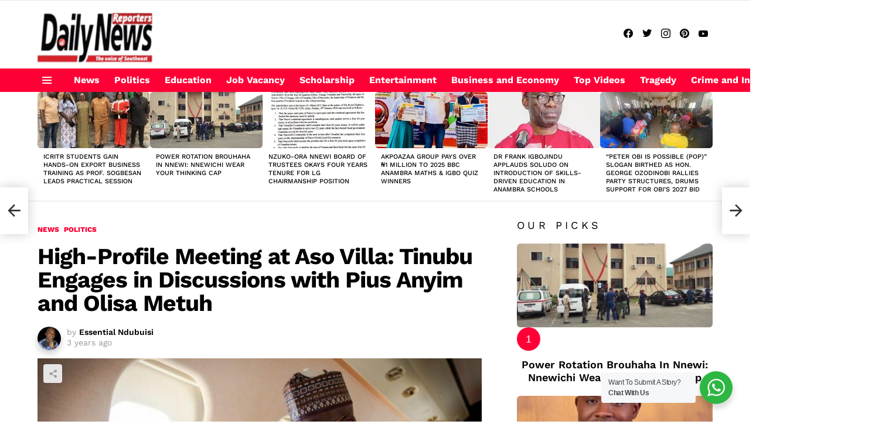

--- FILE ---
content_type: text/html; charset=UTF-8
request_url: https://dailynewsreporters.com/high-profile-meeting-at-aso-villa-tinubu-engages-in-discussions-with-pius-anyim-and-olisa-metuh/
body_size: 58573
content:
	<!DOCTYPE html>
<!--[if IE 8]>
<html class="no-js g1-off-outside lt-ie10 lt-ie9" id="ie8" dir="ltr" lang="en-US" prefix="og: https://ogp.me/ns# og: http://ogp.me/ns#"><![endif]-->
<!--[if IE 9]>
<html class="no-js g1-off-outside lt-ie10" id="ie9" dir="ltr" lang="en-US" prefix="og: https://ogp.me/ns# og: http://ogp.me/ns#"><![endif]-->
<!--[if !IE]><!-->
<html class="no-js g1-off-outside" dir="ltr" lang="en-US" prefix="og: https://ogp.me/ns# og: http://ogp.me/ns#"><!--<![endif]-->
<head>
	<meta charset="UTF-8"/>
	<link rel="profile" href="http://gmpg.org/xfn/11"/>
	<link rel="pingback" href="https://dailynewsreporters.com/xmlrpc.php"/>

	<title>High-Profile Meeting at Aso Villa: Tinubu Engages in Discussions with Pius Anyim and Olisa Metuh - Daily News Reporters</title>

		<!-- All in One SEO 4.9.3 - aioseo.com -->
	<meta name="description" content="President Bola Ahmed Tinubu on Wednesday with the former Secretary to the Government of the Federation, Pius Anyim and ex-National Publicity Secretary of the Peoples Democratic Party, PDP, Olisa Metuh, at the Presidential Villa. Metuh and Anyim arrived together at the Aso Villa on Wednesday afternoon and went straight to the president’s office for a" />
	<meta name="robots" content="max-image-preview:large" />
	<meta name="author" content="Essential Ndubuisi"/>
	<link rel="canonical" href="https://dailynewsreporters.com/high-profile-meeting-at-aso-villa-tinubu-engages-in-discussions-with-pius-anyim-and-olisa-metuh/" />
	<meta name="generator" content="All in One SEO (AIOSEO) 4.9.3" />
		<meta property="og:locale" content="en_US" />
		<meta property="og:site_name" content="Daily News Reporters - Voice of the Southeast" />
		<meta property="og:type" content="article" />
		<meta property="og:title" content="High-Profile Meeting at Aso Villa: Tinubu Engages in Discussions with Pius Anyim and Olisa Metuh - Daily News Reporters" />
		<meta property="og:description" content="President Bola Ahmed Tinubu on Wednesday with the former Secretary to the Government of the Federation, Pius Anyim and ex-National Publicity Secretary of the Peoples Democratic Party, PDP, Olisa Metuh, at the Presidential Villa. Metuh and Anyim arrived together at the Aso Villa on Wednesday afternoon and went straight to the president’s office for a" />
		<meta property="og:url" content="https://dailynewsreporters.com/high-profile-meeting-at-aso-villa-tinubu-engages-in-discussions-with-pius-anyim-and-olisa-metuh/" />
		<meta property="og:image" content="https://dailynewsreporters.com/wp-content/uploads/2023/04/Tinubu-reading-1280x720-1-768x432-1.jpg" />
		<meta property="og:image:secure_url" content="https://dailynewsreporters.com/wp-content/uploads/2023/04/Tinubu-reading-1280x720-1-768x432-1.jpg" />
		<meta property="og:image:width" content="768" />
		<meta property="og:image:height" content="432" />
		<meta property="article:published_time" content="2023-07-06T04:59:44+00:00" />
		<meta property="article:modified_time" content="2023-07-06T04:59:44+00:00" />
		<meta property="article:publisher" content="https://facebook.com/Dailynewsreporters" />
		<meta name="twitter:card" content="summary_large_image" />
		<meta name="twitter:title" content="High-Profile Meeting at Aso Villa: Tinubu Engages in Discussions with Pius Anyim and Olisa Metuh - Daily News Reporters" />
		<meta name="twitter:description" content="President Bola Ahmed Tinubu on Wednesday with the former Secretary to the Government of the Federation, Pius Anyim and ex-National Publicity Secretary of the Peoples Democratic Party, PDP, Olisa Metuh, at the Presidential Villa. Metuh and Anyim arrived together at the Aso Villa on Wednesday afternoon and went straight to the president’s office for a" />
		<meta name="twitter:image" content="https://dailynewsreporters.com/wp-content/uploads/2023/04/Tinubu-reading-1280x720-1-768x432-1.jpg" />
		<script type="application/ld+json" class="aioseo-schema">
			{"@context":"https:\/\/schema.org","@graph":[{"@type":"BlogPosting","@id":"https:\/\/dailynewsreporters.com\/high-profile-meeting-at-aso-villa-tinubu-engages-in-discussions-with-pius-anyim-and-olisa-metuh\/#blogposting","name":"High-Profile Meeting at Aso Villa: Tinubu Engages in Discussions with Pius Anyim and Olisa Metuh - Daily News Reporters","headline":"High-Profile Meeting at Aso Villa: Tinubu Engages in Discussions with Pius Anyim and Olisa Metuh","author":{"@id":"https:\/\/dailynewsreporters.com\/author\/ndubuisi\/#author"},"publisher":{"@id":"https:\/\/dailynewsreporters.com\/#organization"},"image":{"@type":"ImageObject","url":"https:\/\/dailynewsreporters.com\/wp-content\/uploads\/2023\/04\/Tinubu-reading-1280x720-1-768x432-1.jpg","width":768,"height":432},"datePublished":"2023-07-06T04:59:44+00:00","dateModified":"2023-07-06T04:59:44+00:00","inLanguage":"en-US","mainEntityOfPage":{"@id":"https:\/\/dailynewsreporters.com\/high-profile-meeting-at-aso-villa-tinubu-engages-in-discussions-with-pius-anyim-and-olisa-metuh\/#webpage"},"isPartOf":{"@id":"https:\/\/dailynewsreporters.com\/high-profile-meeting-at-aso-villa-tinubu-engages-in-discussions-with-pius-anyim-and-olisa-metuh\/#webpage"},"articleSection":"News, Politics, Olisa Metuh, Pius Anyim, Tinubu"},{"@type":"BreadcrumbList","@id":"https:\/\/dailynewsreporters.com\/high-profile-meeting-at-aso-villa-tinubu-engages-in-discussions-with-pius-anyim-and-olisa-metuh\/#breadcrumblist","itemListElement":[{"@type":"ListItem","@id":"https:\/\/dailynewsreporters.com#listItem","position":1,"name":"Home","item":"https:\/\/dailynewsreporters.com","nextItem":{"@type":"ListItem","@id":"https:\/\/dailynewsreporters.com\/category\/news\/#listItem","name":"News"}},{"@type":"ListItem","@id":"https:\/\/dailynewsreporters.com\/category\/news\/#listItem","position":2,"name":"News","item":"https:\/\/dailynewsreporters.com\/category\/news\/","nextItem":{"@type":"ListItem","@id":"https:\/\/dailynewsreporters.com\/high-profile-meeting-at-aso-villa-tinubu-engages-in-discussions-with-pius-anyim-and-olisa-metuh\/#listItem","name":"High-Profile Meeting at Aso Villa: Tinubu Engages in Discussions with Pius Anyim and Olisa Metuh"},"previousItem":{"@type":"ListItem","@id":"https:\/\/dailynewsreporters.com#listItem","name":"Home"}},{"@type":"ListItem","@id":"https:\/\/dailynewsreporters.com\/high-profile-meeting-at-aso-villa-tinubu-engages-in-discussions-with-pius-anyim-and-olisa-metuh\/#listItem","position":3,"name":"High-Profile Meeting at Aso Villa: Tinubu Engages in Discussions with Pius Anyim and Olisa Metuh","previousItem":{"@type":"ListItem","@id":"https:\/\/dailynewsreporters.com\/category\/news\/#listItem","name":"News"}}]},{"@type":"Organization","@id":"https:\/\/dailynewsreporters.com\/#organization","name":"Daily News Reporters","description":"Voice of the Southeast","url":"https:\/\/dailynewsreporters.com\/","sameAs":["https:\/\/facebook.com\/Dailynewsreporters","https:\/\/twitter.com\/dnreporters","https:\/\/instagram.com\/Dailynewsreporters","https:\/\/pinterest.com\/Dailynewsreporters","https:\/\/youtube.com\/Dailynewsreporters","https:\/\/linkedin.com\/in\/Dailynewsreporters","https:\/\/tumblr.com\/Dailynewsreporters"]},{"@type":"Person","@id":"https:\/\/dailynewsreporters.com\/author\/ndubuisi\/#author","url":"https:\/\/dailynewsreporters.com\/author\/ndubuisi\/","name":"Essential Ndubuisi","image":{"@type":"ImageObject","@id":"https:\/\/dailynewsreporters.com\/high-profile-meeting-at-aso-villa-tinubu-engages-in-discussions-with-pius-anyim-and-olisa-metuh\/#authorImage","url":"https:\/\/secure.gravatar.com\/avatar\/39521c845d4772aa4ebe2a7a3e46d90afd9482e098241da4c78b9d32bc54ec1e?s=96&d=mm&r=g","width":96,"height":96,"caption":"Essential Ndubuisi"}},{"@type":"WebPage","@id":"https:\/\/dailynewsreporters.com\/high-profile-meeting-at-aso-villa-tinubu-engages-in-discussions-with-pius-anyim-and-olisa-metuh\/#webpage","url":"https:\/\/dailynewsreporters.com\/high-profile-meeting-at-aso-villa-tinubu-engages-in-discussions-with-pius-anyim-and-olisa-metuh\/","name":"High-Profile Meeting at Aso Villa: Tinubu Engages in Discussions with Pius Anyim and Olisa Metuh - Daily News Reporters","description":"President Bola Ahmed Tinubu on Wednesday with the former Secretary to the Government of the Federation, Pius Anyim and ex-National Publicity Secretary of the Peoples Democratic Party, PDP, Olisa Metuh, at the Presidential Villa. Metuh and Anyim arrived together at the Aso Villa on Wednesday afternoon and went straight to the president\u2019s office for a","inLanguage":"en-US","isPartOf":{"@id":"https:\/\/dailynewsreporters.com\/#website"},"breadcrumb":{"@id":"https:\/\/dailynewsreporters.com\/high-profile-meeting-at-aso-villa-tinubu-engages-in-discussions-with-pius-anyim-and-olisa-metuh\/#breadcrumblist"},"author":{"@id":"https:\/\/dailynewsreporters.com\/author\/ndubuisi\/#author"},"creator":{"@id":"https:\/\/dailynewsreporters.com\/author\/ndubuisi\/#author"},"image":{"@type":"ImageObject","url":"https:\/\/dailynewsreporters.com\/wp-content\/uploads\/2023\/04\/Tinubu-reading-1280x720-1-768x432-1.jpg","@id":"https:\/\/dailynewsreporters.com\/high-profile-meeting-at-aso-villa-tinubu-engages-in-discussions-with-pius-anyim-and-olisa-metuh\/#mainImage","width":768,"height":432},"primaryImageOfPage":{"@id":"https:\/\/dailynewsreporters.com\/high-profile-meeting-at-aso-villa-tinubu-engages-in-discussions-with-pius-anyim-and-olisa-metuh\/#mainImage"},"datePublished":"2023-07-06T04:59:44+00:00","dateModified":"2023-07-06T04:59:44+00:00"},{"@type":"WebSite","@id":"https:\/\/dailynewsreporters.com\/#website","url":"https:\/\/dailynewsreporters.com\/","name":"Daily News Reporters","description":"Voice of the Southeast","inLanguage":"en-US","publisher":{"@id":"https:\/\/dailynewsreporters.com\/#organization"}}]}
		</script>
		<!-- All in One SEO -->


<meta name="viewport" content="initial-scale=1.0, minimum-scale=1.0, height=device-height, width=device-width" />
<meta property="og:locale" content="en_US" />
<meta property="og:type" content="article" />
<meta property="og:title" content="High-Profile Meeting at Aso Villa: Tinubu Engages in Discussions with Pius Anyim and Olisa Metuh" />
<meta property="og:description" content="President Bola Ahmed Tinubu on Wednesday with the former Secretary to the Government of the Federation, Pius Anyim and ex-National Publicity Secretary of the Peoples Democratic Party, PDP, Olisa Metuh, at the Presidential Villa. Metuh and Anyim arrived together at the Aso Villa on Wednesday afternoon and went straight to the president’s office for a" />
<meta property="og:url" content="https://dailynewsreporters.com/high-profile-meeting-at-aso-villa-tinubu-engages-in-discussions-with-pius-anyim-and-olisa-metuh/" />
<meta property="og:site_name" content="Daily News Reporters" />
<meta property="article:tag" content="Olisa Metuh" />
<meta property="article:tag" content="Pius Anyim" />
<meta property="article:tag" content="Tinubu" />
<meta property="article:section" content="News" />
<meta property="article:published_time" content="2023-07-06T04:59:44+00:00" />
<meta property="og:image" content="https://dailynewsreporters.com/wp-content/uploads/2023/04/Tinubu-reading-1280x720-1-768x432-1.jpg" />
<meta property="og:image:secure_url" content="https://dailynewsreporters.com/wp-content/uploads/2023/04/Tinubu-reading-1280x720-1-768x432-1.jpg" />
<meta property="og:image:width" content="768" />
<meta property="og:image:height" content="432" />
<link rel='dns-prefetch' href='//fonts.googleapis.com' />
<link rel='preconnect' href='https://fonts.gstatic.com' />
<link rel="alternate" type="application/rss+xml" title="Daily News Reporters &raquo; Feed" href="https://dailynewsreporters.com/feed/" />
<link rel="alternate" type="application/rss+xml" title="Daily News Reporters &raquo; Comments Feed" href="https://dailynewsreporters.com/comments/feed/" />
<link rel="alternate" type="application/rss+xml" title="Daily News Reporters &raquo; High-Profile Meeting at Aso Villa: Tinubu Engages in Discussions with Pius Anyim and Olisa Metuh Comments Feed" href="https://dailynewsreporters.com/high-profile-meeting-at-aso-villa-tinubu-engages-in-discussions-with-pius-anyim-and-olisa-metuh/feed/" />
<link rel="alternate" title="oEmbed (JSON)" type="application/json+oembed" href="https://dailynewsreporters.com/wp-json/oembed/1.0/embed?url=https%3A%2F%2Fdailynewsreporters.com%2Fhigh-profile-meeting-at-aso-villa-tinubu-engages-in-discussions-with-pius-anyim-and-olisa-metuh%2F" />
<link rel="alternate" title="oEmbed (XML)" type="text/xml+oembed" href="https://dailynewsreporters.com/wp-json/oembed/1.0/embed?url=https%3A%2F%2Fdailynewsreporters.com%2Fhigh-profile-meeting-at-aso-villa-tinubu-engages-in-discussions-with-pius-anyim-and-olisa-metuh%2F&#038;format=xml" />

<link data-optimized="2" rel="stylesheet" href="https://dailynewsreporters.com/wp-content/litespeed/css/d41d8cd98f00b204e9800998ecf8427e.css?ver=86995" />















<script type="text/javascript" src="https://dailynewsreporters.com/wp-includes/js/jquery/jquery.min.js?ver=3.7.1" id="jquery-core-js"></script>
<script data-optimized="1" type="text/javascript" src="https://dailynewsreporters.com/wp-content/litespeed/js/fd799ae4ae1bf2254a728b5bba104bba.js?ver=17cd2" id="jquery-migrate-js"></script>
<script data-optimized="1" type="text/javascript" id="Popup.js-js-before">var sgpbPublicUrl="https:\/\/dailynewsreporters.com\/wp-content\/plugins\/popup-builder\/public\/";var SGPB_JS_LOCALIZATION={"imageSupportAlertMessage":"Only image files supported","pdfSupportAlertMessage":"Only pdf files supported","areYouSure":"Are you sure?","addButtonSpinner":"L","audioSupportAlertMessage":"Only audio files supported (e.g.: mp3, wav, m4a, ogg)","publishPopupBeforeElementor":"Please, publish the popup before starting to use Elementor with it!","publishPopupBeforeDivi":"Please, publish the popup before starting to use Divi Builder with it!","closeButtonAltText":"Close"}</script>
<script data-optimized="1" type="text/javascript" src="https://dailynewsreporters.com/wp-content/litespeed/js/b8bee3d7accc05217b3f2e6890ddf9b4.js?ver=a6578" id="Popup.js-js"></script>
<script data-optimized="1" type="text/javascript" src="https://dailynewsreporters.com/wp-content/litespeed/js/f9382d5454731b498bffa1902860b890.js?ver=e31e2" id="PopupConfig.js-js"></script>
<script data-optimized="1" type="text/javascript" id="PopupBuilder.js-js-before">var SGPB_POPUP_PARAMS={"popupTypeAgeRestriction":"ageRestriction","defaultThemeImages":{"1":"https:\/\/dailynewsreporters.com\/wp-content\/plugins\/popup-builder\/public\/img\/theme_1\/close.png","2":"https:\/\/dailynewsreporters.com\/wp-content\/plugins\/popup-builder\/public\/img\/theme_2\/close.png","3":"https:\/\/dailynewsreporters.com\/wp-content\/plugins\/popup-builder\/public\/img\/theme_3\/close.png","5":"https:\/\/dailynewsreporters.com\/wp-content\/plugins\/popup-builder\/public\/img\/theme_5\/close.png","6":"https:\/\/dailynewsreporters.com\/wp-content\/plugins\/popup-builder\/public\/img\/theme_6\/close.png"},"homePageUrl":"https:\/\/dailynewsreporters.com\/","isPreview":!1,"convertedIdsReverse":[],"dontShowPopupExpireTime":365,"conditionalJsClasses":[],"disableAnalyticsGeneral":!1};var SGPB_JS_PACKAGES={"packages":{"current":1,"free":1,"silver":2,"gold":3,"platinum":4},"extensions":{"geo-targeting":!1,"advanced-closing":!1}};var SGPB_JS_PARAMS={"ajaxUrl":"https:\/\/dailynewsreporters.com\/wp-admin\/admin-ajax.php","nonce":"c1b75ae849"}</script>
<script data-optimized="1" type="text/javascript" src="https://dailynewsreporters.com/wp-content/litespeed/js/e683ddcdf523f594026824424cc9ddbd.js?ver=0ddfa" id="PopupBuilder.js-js"></script>
<script data-optimized="1" type="text/javascript" src="https://dailynewsreporters.com/wp-content/litespeed/js/c11a3f33df95abfc96cdad95b264b87f.js?ver=a57b7" id="modernizr-js"></script>
<link rel="https://api.w.org/" href="https://dailynewsreporters.com/wp-json/" /><link rel="alternate" title="JSON" type="application/json" href="https://dailynewsreporters.com/wp-json/wp/v2/posts/62702" /><link rel="EditURI" type="application/rsd+xml" title="RSD" href="https://dailynewsreporters.com/xmlrpc.php?rsd" />
<link rel='shortlink' href='https://dailynewsreporters.com/?p=62702' />
<link rel="preload" href="https://dailynewsreporters.com/wp-content/plugins/g1-socials/css/iconfont/fonts/g1-socials.woff" as="font" type="font/woff" crossorigin="anonymous">	
	<link rel="icon" href="https://dailynewsreporters.com/wp-content/uploads/2022/05/cropped-852C4725-94D7-4F8F-83FF-00027E34B1F2-32x32.jpeg" sizes="32x32" />
<link rel="icon" href="https://dailynewsreporters.com/wp-content/uploads/2022/05/cropped-852C4725-94D7-4F8F-83FF-00027E34B1F2-192x192.jpeg" sizes="192x192" />
<link rel="apple-touch-icon" href="https://dailynewsreporters.com/wp-content/uploads/2022/05/cropped-852C4725-94D7-4F8F-83FF-00027E34B1F2-180x180.jpeg" />
<meta name="msapplication-TileImage" content="https://dailynewsreporters.com/wp-content/uploads/2022/05/cropped-852C4725-94D7-4F8F-83FF-00027E34B1F2-270x270.jpeg" />
<meta name="g1:switch-skin-css" content="https://dailynewsreporters.com/wp-content/themes/bimber-activated/css/9.2.5/styles/mode-dark.min.css" />	<script>if("undefined"!=typeof localStorage){var skinItemId=document.getElementsByName("g1:skin-item-id");skinItemId=skinItemId.length>0?skinItemId[0].getAttribute("content"):"g1_skin",window.g1SwitchSkin=function(e,t){if(e){var n=document.getElementById("g1-switch-skin-css");if(n){n.parentNode.removeChild(n),document.documentElement.classList.remove("g1-skinmode");try{localStorage.removeItem(skinItemId)}catch(e){}}else{t?document.write('<link id="g1-switch-skin-css" rel="stylesheet" type="text/css" media="all" href="'+document.getElementsByName("g1:switch-skin-css")[0].getAttribute("content")+'" />'):((n=document.createElement("link")).id="g1-switch-skin-css",n.href=document.getElementsByName("g1:switch-skin-css")[0].getAttribute("content"),n.rel="stylesheet",n.media="all",document.head.appendChild(n)),document.documentElement.classList.add("g1-skinmode");try{localStorage.setItem(skinItemId,e)}catch(e){}}}};try{var mode=localStorage.getItem(skinItemId);window.g1SwitchSkin(mode,!0)}catch(e){}}</script>
		<script>if("undefined"!=typeof localStorage){var nsfwItemId=document.getElementsByName("g1:nsfw-item-id");nsfwItemId=nsfwItemId.length>0?nsfwItemId[0].getAttribute("content"):"g1_nsfw_off",window.g1SwitchNSFW=function(e){e?(localStorage.setItem(nsfwItemId,1),document.documentElement.classList.add("g1-nsfw-off")):(localStorage.removeItem(nsfwItemId),document.documentElement.classList.remove("g1-nsfw-off"))};try{var nsfwmode=localStorage.getItem(nsfwItemId);window.g1SwitchNSFW(nsfwmode)}catch(e){}}</script>
	<script async src="https://pagead2.googlesyndication.com/pagead/js/adsbygoogle.js?client=ca-pub-2498340744906662"
     crossorigin="anonymous"></script>	<script async src="https://pagead2.googlesyndication.com/pagead/js/adsbygoogle.js?client=ca-pub-2498340744906662"
     crossorigin="anonymous"></script>



</head>

<body class="wp-singular post-template-default single single-post postid-62702 single-format-standard wp-custom-logo wp-embed-responsive wp-theme-bimber-activated essb-8.8 g1-layout-stretched g1-hoverable g1-has-mobile-logo g1-sidebar-normal" itemscope="" itemtype="http://schema.org/WebPage" >

<div class="g1-body-inner">

	<div id="page">
		

		

					<div class="g1-row g1-row-layout-page g1-hb-row g1-hb-row-normal g1-hb-row-a g1-hb-row-1 g1-hb-boxed g1-hb-sticky-off g1-hb-shadow-off">
			<div class="g1-row-inner">
				<div class="g1-column g1-dropable">
											<div class="g1-bin-1 g1-bin-grow-off">
							<div class="g1-bin g1-bin-align-left">
															</div>
						</div>
											<div class="g1-bin-2 g1-bin-grow-off">
							<div class="g1-bin g1-bin-align-center">
															</div>
						</div>
											<div class="g1-bin-3 g1-bin-grow-off">
							<div class="g1-bin g1-bin-align-right">
															</div>
						</div>
									</div>
			</div>
			<div class="g1-row-background"></div>
		</div>
			<div class="g1-row g1-row-layout-page g1-hb-row g1-hb-row-normal g1-hb-row-b g1-hb-row-2 g1-hb-boxed g1-hb-sticky-off g1-hb-shadow-off">
			<div class="g1-row-inner">
				<div class="g1-column g1-dropable">
											<div class="g1-bin-1 g1-bin-grow-off">
							<div class="g1-bin g1-bin-align-left">
																	<div class="g1-id g1-id-desktop">
			<p class="g1-mega g1-mega-1st site-title">
	
			<a class="g1-logo-wrapper"
			   href="https://dailynewsreporters.com/" rel="home">
									<picture class="g1-logo g1-logo-default">
						<source media="(min-width: 1025px)" srcset="https://dailynewsreporters.com/wp-content/uploads/2022/05/logo-removebg-preview-e1652262216550.png">
						<source media="(max-width: 1024px)" srcset="data:image/svg+xml,%3Csvg%20xmlns%3D%27http%3A%2F%2Fwww.w3.org%2F2000%2Fsvg%27%20viewBox%3D%270%200%20200%2084%27%2F%3E">
						<img data-lazyloaded="1" src="[data-uri]" data-src="https://dailynewsreporters.com/wp-content/uploads/2022/05/logo-removebg-preview-e1652262216550.png"
							width="200"
							height="84"
							alt="Daily News Reporters" /><noscript><img
							src="https://dailynewsreporters.com/wp-content/uploads/2022/05/logo-removebg-preview-e1652262216550.png"
							width="200"
							height="84"
							alt="Daily News Reporters" /></noscript>
					</picture>

												</a>

			</p>
	
    
	</div>															</div>
						</div>
											<div class="g1-bin-2 g1-bin-grow-off">
							<div class="g1-bin g1-bin-align-center">
																		<nav class="g1-quick-nav g1-quick-nav-short">
		<ul class="g1-quick-nav-menu">
																											</ul>
	</nav>
															</div>
						</div>
											<div class="g1-bin-3 g1-bin-grow-off">
							<div class="g1-bin g1-bin-align-right">
																	<ul id="g1-social-icons-1" class="g1-socials-items g1-socials-items-tpl-grid g1-socials-hb-list g1-socials-s  ">
			<li class="g1-socials-item g1-socials-item-facebook">
	   <a class="g1-socials-item-link" href="https://facebook.com/dailynewsreporters" target="_blank" rel="noopener">
		   <span class="g1-socials-item-icon g1-socials-item-icon-48 g1-socials-item-icon-text g1-socials-item-icon-facebook"></span>
		   <span class="g1-socials-item-tooltip">
			   <span class="g1-socials-item-tooltip-inner">facebook</span>
		   </span>
	   </a>
	</li>
			<li class="g1-socials-item g1-socials-item-twitter">
	   <a class="g1-socials-item-link" href="https://twitter.com/dnreporters" target="_blank" rel="noopener">
		   <span class="g1-socials-item-icon g1-socials-item-icon-48 g1-socials-item-icon-text g1-socials-item-icon-twitter"></span>
		   <span class="g1-socials-item-tooltip">
			   <span class="g1-socials-item-tooltip-inner">twitter</span>
		   </span>
	   </a>
	</li>
			<li class="g1-socials-item g1-socials-item-instagram">
	   <a class="g1-socials-item-link" href="https://instagram.com/dailynewsreporters" target="_blank" rel="noopener">
		   <span class="g1-socials-item-icon g1-socials-item-icon-48 g1-socials-item-icon-text g1-socials-item-icon-instagram"></span>
		   <span class="g1-socials-item-tooltip">
			   <span class="g1-socials-item-tooltip-inner">instagram</span>
		   </span>
	   </a>
	</li>
			<li class="g1-socials-item g1-socials-item-pinterest">
	   <a class="g1-socials-item-link" href="https://pinterest.com/dailynewsreporters" target="_blank" rel="noopener">
		   <span class="g1-socials-item-icon g1-socials-item-icon-48 g1-socials-item-icon-text g1-socials-item-icon-pinterest"></span>
		   <span class="g1-socials-item-tooltip">
			   <span class="g1-socials-item-tooltip-inner">pinterest</span>
		   </span>
	   </a>
	</li>
			<li class="g1-socials-item g1-socials-item-youtube">
	   <a class="g1-socials-item-link" href="/" target="_blank" rel="noopener">
		   <span class="g1-socials-item-icon g1-socials-item-icon-48 g1-socials-item-icon-text g1-socials-item-icon-youtube"></span>
		   <span class="g1-socials-item-tooltip">
			   <span class="g1-socials-item-tooltip-inner">youtube</span>
		   </span>
	   </a>
	</li>
	</ul>
															</div>
						</div>
									</div>
			</div>
			<div class="g1-row-background"></div>
		</div>
				<div class="g1-sticky-top-wrapper g1-hb-row-3">
				<div class="g1-row g1-row-layout-page g1-hb-row g1-hb-row-normal g1-hb-row-c g1-hb-row-3 g1-hb-boxed g1-hb-sticky-on g1-hb-shadow-off">
			<div class="g1-row-inner">
				<div class="g1-column g1-dropable">
											<div class="g1-bin-1 g1-bin-grow-off">
							<div class="g1-bin g1-bin-align-left">
																		<a class="g1-hamburger g1-hamburger-show g1-hamburger-s  " href="#">
		<span class="g1-hamburger-icon"></span>
			<span class="g1-hamburger-label
			g1-hamburger-label-hidden			">Menu</span>
	</a>
																	<!-- BEGIN .g1-primary-nav -->
<nav id="g1-primary-nav" class="g1-primary-nav"><ul id="g1-primary-nav-menu" class="g1-primary-nav-menu g1-menu-h"><li id="menu-item-93" class="menu-item menu-item-type-taxonomy menu-item-object-category current-post-ancestor current-menu-parent current-post-parent menu-item-g1-standard menu-item-93"><a href="https://dailynewsreporters.com/category/news/">News</a></li>
<li id="menu-item-49692" class="menu-item menu-item-type-taxonomy menu-item-object-category current-post-ancestor current-menu-parent current-post-parent menu-item-g1-standard menu-item-49692"><a href="https://dailynewsreporters.com/category/politics/">Politics</a></li>
<li id="menu-item-372" class="menu-item menu-item-type-taxonomy menu-item-object-category menu-item-g1-standard menu-item-372"><a href="https://dailynewsreporters.com/category/education/">Education</a></li>
<li id="menu-item-371" class="menu-item menu-item-type-taxonomy menu-item-object-category menu-item-g1-standard menu-item-371"><a href="https://dailynewsreporters.com/category/jobvacancy/">Job Vacancy</a></li>
<li id="menu-item-49307" class="menu-item menu-item-type-taxonomy menu-item-object-category menu-item-g1-standard menu-item-49307"><a href="https://dailynewsreporters.com/category/scholarship/">Scholarship</a></li>
<li id="menu-item-96" class="menu-item menu-item-type-taxonomy menu-item-object-category menu-item-g1-standard menu-item-96"><a href="https://dailynewsreporters.com/category/entertainment/">Entertainment</a></li>
<li id="menu-item-97" class="menu-item menu-item-type-taxonomy menu-item-object-category menu-item-g1-standard menu-item-97"><a href="https://dailynewsreporters.com/category/business/">Business and Economy</a></li>
<li id="menu-item-100" class="menu-item menu-item-type-taxonomy menu-item-object-category menu-item-g1-standard menu-item-100"><a href="https://dailynewsreporters.com/category/videos/">Top Videos</a></li>
<li id="menu-item-1033" class="menu-item menu-item-type-taxonomy menu-item-object-category menu-item-g1-standard menu-item-1033"><a href="https://dailynewsreporters.com/category/tragedy/">Tragedy</a></li>
<li id="menu-item-2587" class="menu-item menu-item-type-taxonomy menu-item-object-category menu-item-g1-standard menu-item-2587"><a href="https://dailynewsreporters.com/category/crime/">Crime and Insurgency</a></li>
</ul></nav><!-- END .g1-primary-nav -->
															</div>
						</div>
											<div class="g1-bin-2 g1-bin-grow-off">
							<div class="g1-bin g1-bin-align-center">
															</div>
						</div>
											<div class="g1-bin-3 g1-bin-grow-off">
							<div class="g1-bin g1-bin-align-right">
																	<div class="g1-drop g1-drop-nojs g1-drop-with-anim g1-drop-before g1-drop-the-skin g1-drop-the-skin-light g1-drop-m g1-drop-icon">
	<button class="g1-button-none g1-drop-toggle">
		<span class="g1-drop-toggle-icon"></span><span class="g1-drop-toggle-text">Switch skin</span>
		<span class="g1-drop-toggle-arrow"></span>
	</button>
			<div class="g1-drop-content">
							<p class="g1-skinmode-desc">Switch to the dark mode that&#039;s kinder on your eyes at night time.</p>
				<p class="g1-skinmode-desc">Switch to the light mode that&#039;s kinder on your eyes at day time.</p>
					</div>
	</div>

																		<div class="g1-drop g1-drop-with-anim g1-drop-before g1-drop-the-search  g1-drop-m g1-drop-icon ">
		<a class="g1-drop-toggle" href="https://dailynewsreporters.com/?s=">
			<span class="g1-drop-toggle-icon"></span><span class="g1-drop-toggle-text">Search</span>
			<span class="g1-drop-toggle-arrow"></span>
		</a>
		<div class="g1-drop-content">
			

<div role="search" class="search-form-wrapper">
	<form method="get"
	      class="g1-searchform-tpl-default g1-searchform-ajax search-form"
	      action="https://dailynewsreporters.com/">
		<label>
			<span class="screen-reader-text">Search for:</span>
			<input type="search" class="search-field"
			       placeholder="Search &hellip;"
			       value="" name="s"
			       title="Search for:" />
		</label>
		<button class="search-submit">Search</button>
	</form>

			<div class="g1-searches g1-searches-ajax"></div>
	</div>
		</div>
	</div>
																																		<nav class="g1-drop g1-drop-with-anim g1-drop-before g1-drop-the-user  g1-drop-m g1-drop-icon ">


	<a class="g1-drop-toggle snax-login-required" href="https://dailynewsreporters.com/wp-login.php">
		<span class="g1-drop-toggle-icon"></span><span class="g1-drop-toggle-text">Login</span>
		<span class="g1-drop-toggle-arrow"></span>
	</a>

	
	<div class="g1-drop-content"><ul id="menu-menu1" class="sub-menu"><li class="menu-item menu-item-type-taxonomy menu-item-object-category current-post-ancestor current-menu-parent current-post-parent menu-item-93"><a href="https://dailynewsreporters.com/category/news/">News</a></li>
<li class="menu-item menu-item-type-taxonomy menu-item-object-category current-post-ancestor current-menu-parent current-post-parent menu-item-49692"><a href="https://dailynewsreporters.com/category/politics/">Politics</a></li>
<li class="menu-item menu-item-type-taxonomy menu-item-object-category menu-item-372"><a href="https://dailynewsreporters.com/category/education/">Education</a></li>
<li class="menu-item menu-item-type-taxonomy menu-item-object-category menu-item-371"><a href="https://dailynewsreporters.com/category/jobvacancy/">Job Vacancy</a></li>
<li class="menu-item menu-item-type-taxonomy menu-item-object-category menu-item-49307"><a href="https://dailynewsreporters.com/category/scholarship/">Scholarship</a></li>
<li class="menu-item menu-item-type-taxonomy menu-item-object-category menu-item-96"><a href="https://dailynewsreporters.com/category/entertainment/">Entertainment</a></li>
<li class="menu-item menu-item-type-taxonomy menu-item-object-category menu-item-97"><a href="https://dailynewsreporters.com/category/business/">Business and Economy</a></li>
<li class="menu-item menu-item-type-taxonomy menu-item-object-category menu-item-100"><a href="https://dailynewsreporters.com/category/videos/">Top Videos</a></li>
<li class="menu-item menu-item-type-taxonomy menu-item-object-category menu-item-1033"><a href="https://dailynewsreporters.com/category/tragedy/">Tragedy</a></li>
<li class="menu-item menu-item-type-taxonomy menu-item-object-category menu-item-2587"><a href="https://dailynewsreporters.com/category/crime/">Crime and Insurgency</a></li>
</ul></div>
	</nav>
																																</div>
						</div>
									</div>
			</div>
			<div class="g1-row-background"></div>
		</div>
			</div>
				<div class="g1-row g1-row-layout-page g1-hb-row g1-hb-row-mobile g1-hb-row-a g1-hb-row-1 g1-hb-boxed g1-hb-sticky-off g1-hb-shadow-off">
			<div class="g1-row-inner">
				<div class="g1-column g1-dropable">
											<div class="g1-bin-1 g1-bin-grow-off">
							<div class="g1-bin g1-bin-align-left">
															</div>
						</div>
											<div class="g1-bin-2 g1-bin-grow-on">
							<div class="g1-bin g1-bin-align-center">
															</div>
						</div>
											<div class="g1-bin-3 g1-bin-grow-off">
							<div class="g1-bin g1-bin-align-right">
															</div>
						</div>
									</div>
			</div>
			<div class="g1-row-background"></div>
		</div>
			<div class="g1-row g1-row-layout-page g1-hb-row g1-hb-row-mobile g1-hb-row-b g1-hb-row-2 g1-hb-boxed g1-hb-sticky-off g1-hb-shadow-off">
			<div class="g1-row-inner">
				<div class="g1-column g1-dropable">
											<div class="g1-bin-1 g1-bin-grow-off">
							<div class="g1-bin g1-bin-align-left">
																		<a class="g1-hamburger g1-hamburger-show g1-hamburger-s  " href="#">
		<span class="g1-hamburger-icon"></span>
			<span class="g1-hamburger-label
			g1-hamburger-label-hidden			">Menu</span>
	</a>
															</div>
						</div>
											<div class="g1-bin-2 g1-bin-grow-on">
							<div class="g1-bin g1-bin-align-center">
																	<div class="g1-id g1-id-mobile">
			<p class="g1-mega g1-mega-1st site-title">
	
		<a class="g1-logo-wrapper"
		   href="https://dailynewsreporters.com/" rel="home">
							<picture class="g1-logo g1-logo-default">
					<source media="(max-width: 1024px)" srcset="https://dailynewsreporters.com/wp-content/uploads/2022/05/logo-removebg-preview-e1652262216550.png">
					<source media="(min-width: 1025px)" srcset="data:image/svg+xml,%3Csvg%20xmlns%3D%27http%3A%2F%2Fwww.w3.org%2F2000%2Fsvg%27%20viewBox%3D%270%200%20120%2045%27%2F%3E">
					<img data-lazyloaded="1" src="[data-uri]" data-src="https://dailynewsreporters.com/wp-content/uploads/2022/05/logo-removebg-preview-e1652262216550.png"
						width="120"
						height="45"
						alt="Daily News Reporters" /><noscript><img
						src="https://dailynewsreporters.com/wp-content/uploads/2022/05/logo-removebg-preview-e1652262216550.png"
						width="120"
						height="45"
						alt="Daily News Reporters" /></noscript>
				</picture>

									</a>

			</p>
	
    
	</div>															</div>
						</div>
											<div class="g1-bin-3 g1-bin-grow-off">
							<div class="g1-bin g1-bin-align-right">
																	<div class="g1-drop g1-drop-nojs g1-drop-with-anim g1-drop-before g1-drop-the-skin g1-drop-the-skin-light g1-drop-m g1-drop-icon">
	<button class="g1-button-none g1-drop-toggle">
		<span class="g1-drop-toggle-icon"></span><span class="g1-drop-toggle-text">Switch skin</span>
		<span class="g1-drop-toggle-arrow"></span>
	</button>
			<div class="g1-drop-content">
							<p class="g1-skinmode-desc">Switch to the dark mode that&#039;s kinder on your eyes at night time.</p>
				<p class="g1-skinmode-desc">Switch to the light mode that&#039;s kinder on your eyes at day time.</p>
					</div>
	</div>

																	<nav class="g1-drop g1-drop-with-anim g1-drop-before g1-drop-the-user  g1-drop-m g1-drop-icon ">


	<a class="g1-drop-toggle snax-login-required" href="https://dailynewsreporters.com/wp-login.php">
		<span class="g1-drop-toggle-icon"></span><span class="g1-drop-toggle-text">Login</span>
		<span class="g1-drop-toggle-arrow"></span>
	</a>

	
	<div class="g1-drop-content"><ul id="menu-menu1-1" class="sub-menu"><li class="menu-item menu-item-type-taxonomy menu-item-object-category current-post-ancestor current-menu-parent current-post-parent menu-item-93"><a href="https://dailynewsreporters.com/category/news/">News</a></li>
<li class="menu-item menu-item-type-taxonomy menu-item-object-category current-post-ancestor current-menu-parent current-post-parent menu-item-49692"><a href="https://dailynewsreporters.com/category/politics/">Politics</a></li>
<li class="menu-item menu-item-type-taxonomy menu-item-object-category menu-item-372"><a href="https://dailynewsreporters.com/category/education/">Education</a></li>
<li class="menu-item menu-item-type-taxonomy menu-item-object-category menu-item-371"><a href="https://dailynewsreporters.com/category/jobvacancy/">Job Vacancy</a></li>
<li class="menu-item menu-item-type-taxonomy menu-item-object-category menu-item-49307"><a href="https://dailynewsreporters.com/category/scholarship/">Scholarship</a></li>
<li class="menu-item menu-item-type-taxonomy menu-item-object-category menu-item-96"><a href="https://dailynewsreporters.com/category/entertainment/">Entertainment</a></li>
<li class="menu-item menu-item-type-taxonomy menu-item-object-category menu-item-97"><a href="https://dailynewsreporters.com/category/business/">Business and Economy</a></li>
<li class="menu-item menu-item-type-taxonomy menu-item-object-category menu-item-100"><a href="https://dailynewsreporters.com/category/videos/">Top Videos</a></li>
<li class="menu-item menu-item-type-taxonomy menu-item-object-category menu-item-1033"><a href="https://dailynewsreporters.com/category/tragedy/">Tragedy</a></li>
<li class="menu-item menu-item-type-taxonomy menu-item-object-category menu-item-2587"><a href="https://dailynewsreporters.com/category/crime/">Crime and Insurgency</a></li>
</ul></div>
	</nav>
															</div>
						</div>
									</div>
			</div>
			<div class="g1-row-background"></div>
		</div>
				<div class="g1-sticky-top-wrapper g1-hb-row-3">
				<div class="g1-row g1-row-layout-page g1-hb-row g1-hb-row-mobile g1-hb-row-c g1-hb-row-3 g1-hb-boxed g1-hb-sticky-on g1-hb-shadow-off">
			<div class="g1-row-inner">
				<div class="g1-column g1-dropable">
											<div class="g1-bin-1 g1-bin-grow-off">
							<div class="g1-bin g1-bin-align-left">
																	<!-- BEGIN .g1-secondary-nav -->
<nav id="g1-secondary-nav" class="g1-secondary-nav"><ul id="g1-secondary-nav-menu" class="g1-secondary-nav-menu g1-menu-h"><li class="menu-item menu-item-type-taxonomy menu-item-object-category current-post-ancestor current-menu-parent current-post-parent menu-item-g1-standard menu-item-93"><a href="https://dailynewsreporters.com/category/news/">News</a></li>
<li class="menu-item menu-item-type-taxonomy menu-item-object-category current-post-ancestor current-menu-parent current-post-parent menu-item-g1-standard menu-item-49692"><a href="https://dailynewsreporters.com/category/politics/">Politics</a></li>
<li class="menu-item menu-item-type-taxonomy menu-item-object-category menu-item-g1-standard menu-item-372"><a href="https://dailynewsreporters.com/category/education/">Education</a></li>
<li class="menu-item menu-item-type-taxonomy menu-item-object-category menu-item-g1-standard menu-item-371"><a href="https://dailynewsreporters.com/category/jobvacancy/">Job Vacancy</a></li>
<li class="menu-item menu-item-type-taxonomy menu-item-object-category menu-item-g1-standard menu-item-49307"><a href="https://dailynewsreporters.com/category/scholarship/">Scholarship</a></li>
<li class="menu-item menu-item-type-taxonomy menu-item-object-category menu-item-g1-standard menu-item-96"><a href="https://dailynewsreporters.com/category/entertainment/">Entertainment</a></li>
<li class="menu-item menu-item-type-taxonomy menu-item-object-category menu-item-g1-standard menu-item-97"><a href="https://dailynewsreporters.com/category/business/">Business and Economy</a></li>
<li class="menu-item menu-item-type-taxonomy menu-item-object-category menu-item-g1-standard menu-item-100"><a href="https://dailynewsreporters.com/category/videos/">Top Videos</a></li>
<li class="menu-item menu-item-type-taxonomy menu-item-object-category menu-item-g1-standard menu-item-1033"><a href="https://dailynewsreporters.com/category/tragedy/">Tragedy</a></li>
<li class="menu-item menu-item-type-taxonomy menu-item-object-category menu-item-g1-standard menu-item-2587"><a href="https://dailynewsreporters.com/category/crime/">Crime and Insurgency</a></li>
</ul></nav><!-- END .g1-secondary-nav -->
															</div>
						</div>
											<div class="g1-bin-2 g1-bin-grow-off">
							<div class="g1-bin g1-bin-align-center">
															</div>
						</div>
											<div class="g1-bin-3 g1-bin-grow-off">
							<div class="g1-bin g1-bin-align-right">
															</div>
						</div>
									</div>
			</div>
			<div class="g1-row-background"></div>
		</div>
			</div>
	
		
	<aside class="g1-row g1-row-layout-page g1-featured-row">
		<div class="g1-row-inner">
			<div class="g1-column">
				
				<h2 class="g1-zeta g1-zeta-2nd g1-featured-title">Latest stories</h2>

				<div class="g1-featured g1-featured-no-js g1-featured-6 g1-featured-start">
					<ul class="g1-featured-items">
						
							<li class="g1-featured-item g1-featured-6">
								
<article class="entry-tpl-gridxs post-66673 post type-post status-publish format-standard has-post-thumbnail category-news">
	<div class="entry-featured-media " ><a title="ICRITR Students Gain Hands-On Export Business Training as Prof. Sogbesan Leads Practical Session" class="g1-frame" href="https://dailynewsreporters.com/icritr-students-gain-hands-on-export-business-training-as-prof-sogbesan-leads-practical-session/"><div class="g1-frame-inner"><img data-lazyloaded="1" src="[data-uri]" width="192" height="96" data-src="https://dailynewsreporters.com/wp-content/uploads/2026/01/IMG_4913-192x96.jpeg" class="attachment-bimber-grid-xs size-bimber-grid-xs wp-post-image" alt="" decoding="async" /><noscript><img width="192" height="96" src="https://dailynewsreporters.com/wp-content/uploads/2026/01/IMG_4913-192x96.jpeg" class="attachment-bimber-grid-xs size-bimber-grid-xs wp-post-image" alt="" decoding="async" /></noscript><span class="g1-frame-icon g1-frame-icon-"></span></div></a></div>
	<header class="entry-header">
		<h3 class="g1-zeta g1-zeta-1st entry-title"><a href="https://dailynewsreporters.com/icritr-students-gain-hands-on-export-business-training-as-prof-sogbesan-leads-practical-session/" rel="bookmark">ICRITR Students Gain Hands-On Export Business Training as Prof. Sogbesan Leads Practical Session</a></h3>	</header>
</article>
							</li>

						
							<li class="g1-featured-item g1-featured-6">
								
<article class="entry-tpl-gridxs post-66675 post type-post status-publish format-standard has-post-thumbnail category-anambra-state-news category-editorspick category-politics tag-nnewi tag-nnewichi">
	<div class="entry-featured-media " ><a title="Power Rotation Brouhaha In Nnewi: Nnewichi Wear Your Thinking Cap" class="g1-frame" href="https://dailynewsreporters.com/power-rotation-brouhaha-in-nnewi-nnewichi-wear-your-thinking-cap/"><div class="g1-frame-inner"><img data-lazyloaded="1" src="[data-uri]" width="192" height="96" data-src="https://dailynewsreporters.com/wp-content/uploads/2026/01/a50d3521-a971-4b8f-9936-e972a90faf62-192x96.jpeg" class="attachment-bimber-grid-xs size-bimber-grid-xs wp-post-image" alt="" decoding="async" data-srcset="https://dailynewsreporters.com/wp-content/uploads/2026/01/a50d3521-a971-4b8f-9936-e972a90faf62-192x96.jpeg 192w, https://dailynewsreporters.com/wp-content/uploads/2026/01/a50d3521-a971-4b8f-9936-e972a90faf62-384x192.jpeg 384w" data-sizes="(max-width: 192px) 100vw, 192px" /><noscript><img width="192" height="96" src="https://dailynewsreporters.com/wp-content/uploads/2026/01/a50d3521-a971-4b8f-9936-e972a90faf62-192x96.jpeg" class="attachment-bimber-grid-xs size-bimber-grid-xs wp-post-image" alt="" decoding="async" srcset="https://dailynewsreporters.com/wp-content/uploads/2026/01/a50d3521-a971-4b8f-9936-e972a90faf62-192x96.jpeg 192w, https://dailynewsreporters.com/wp-content/uploads/2026/01/a50d3521-a971-4b8f-9936-e972a90faf62-384x192.jpeg 384w" sizes="(max-width: 192px) 100vw, 192px" /></noscript><span class="g1-frame-icon g1-frame-icon-"></span></div></a></div>
	<header class="entry-header">
		<h3 class="g1-zeta g1-zeta-1st entry-title"><a href="https://dailynewsreporters.com/power-rotation-brouhaha-in-nnewi-nnewichi-wear-your-thinking-cap/" rel="bookmark">Power Rotation Brouhaha In Nnewi: Nnewichi Wear Your Thinking Cap</a></h3>	</header>
</article>
							</li>

						
							<li class="g1-featured-item g1-featured-6">
								
<article class="entry-tpl-gridxs post-66669 post type-post status-publish format-standard has-post-thumbnail category-anambra-state-news category-leadership category-politics tag-lg-chairmanship tag-nzuko-ora-nnewi-board-of-trustees">
	<div class="entry-featured-media " ><a title="Nzuko-Ora Nnewi Board Of Trustees Okays Four Years Tenure for LG Chairmanship Position" class="g1-frame" href="https://dailynewsreporters.com/nzuko-ora-nnewi-board-of-trustees-okays-four-years-tenure-for-lg-chairmanship-position/"><div class="g1-frame-inner"><img data-lazyloaded="1" src="[data-uri]" width="192" height="96" data-src="https://dailynewsreporters.com/wp-content/uploads/2026/01/f28da73a-64a3-445a-bdfd-f55e3cd494d3-192x96.jpeg" class="attachment-bimber-grid-xs size-bimber-grid-xs wp-post-image" alt="" decoding="async" data-srcset="https://dailynewsreporters.com/wp-content/uploads/2026/01/f28da73a-64a3-445a-bdfd-f55e3cd494d3-192x96.jpeg 192w, https://dailynewsreporters.com/wp-content/uploads/2026/01/f28da73a-64a3-445a-bdfd-f55e3cd494d3-384x192.jpeg 384w" data-sizes="(max-width: 192px) 100vw, 192px" /><noscript><img width="192" height="96" src="https://dailynewsreporters.com/wp-content/uploads/2026/01/f28da73a-64a3-445a-bdfd-f55e3cd494d3-192x96.jpeg" class="attachment-bimber-grid-xs size-bimber-grid-xs wp-post-image" alt="" decoding="async" srcset="https://dailynewsreporters.com/wp-content/uploads/2026/01/f28da73a-64a3-445a-bdfd-f55e3cd494d3-192x96.jpeg 192w, https://dailynewsreporters.com/wp-content/uploads/2026/01/f28da73a-64a3-445a-bdfd-f55e3cd494d3-384x192.jpeg 384w" sizes="(max-width: 192px) 100vw, 192px" /></noscript><span class="g1-frame-icon g1-frame-icon-"></span></div></a></div>
	<header class="entry-header">
		<h3 class="g1-zeta g1-zeta-1st entry-title"><a href="https://dailynewsreporters.com/nzuko-ora-nnewi-board-of-trustees-okays-four-years-tenure-for-lg-chairmanship-position/" rel="bookmark">Nzuko-Ora Nnewi Board Of Trustees Okays Four Years Tenure for LG Chairmanship Position</a></h3>	</header>
</article>
							</li>

						
							<li class="g1-featured-item g1-featured-6">
								
<article class="entry-tpl-gridxs post-66664 post type-post status-publish format-standard has-post-thumbnail category-awards category-education category-empowerment tag-akpoazaa-group tag-bbc-anambra-maths-igbo-quiz-winners">
	<div class="entry-featured-media " ><a title="Akpoazaa Group Pays Over ₦1 Million to 2025 BBC Anambra Maths &#038; Igbo Quiz Winners" class="g1-frame" href="https://dailynewsreporters.com/akpoazaa-group-pays-over-%e2%82%a61-million-to-2025-bbc-anambra-maths-igbo-quiz-winners/"><div class="g1-frame-inner"><img data-lazyloaded="1" src="[data-uri]" width="192" height="96" data-src="https://dailynewsreporters.com/wp-content/uploads/2026/01/4385b15d-0e26-415d-930a-393b4a5a6d91-192x96.jpeg" class="attachment-bimber-grid-xs size-bimber-grid-xs wp-post-image" alt="" decoding="async" data-srcset="https://dailynewsreporters.com/wp-content/uploads/2026/01/4385b15d-0e26-415d-930a-393b4a5a6d91-192x96.jpeg 192w, https://dailynewsreporters.com/wp-content/uploads/2026/01/4385b15d-0e26-415d-930a-393b4a5a6d91-384x192.jpeg 384w, https://dailynewsreporters.com/wp-content/uploads/2026/01/4385b15d-0e26-415d-930a-393b4a5a6d91-758x379.jpeg 758w" data-sizes="(max-width: 192px) 100vw, 192px" /><noscript><img width="192" height="96" src="https://dailynewsreporters.com/wp-content/uploads/2026/01/4385b15d-0e26-415d-930a-393b4a5a6d91-192x96.jpeg" class="attachment-bimber-grid-xs size-bimber-grid-xs wp-post-image" alt="" decoding="async" srcset="https://dailynewsreporters.com/wp-content/uploads/2026/01/4385b15d-0e26-415d-930a-393b4a5a6d91-192x96.jpeg 192w, https://dailynewsreporters.com/wp-content/uploads/2026/01/4385b15d-0e26-415d-930a-393b4a5a6d91-384x192.jpeg 384w, https://dailynewsreporters.com/wp-content/uploads/2026/01/4385b15d-0e26-415d-930a-393b4a5a6d91-758x379.jpeg 758w" sizes="(max-width: 192px) 100vw, 192px" /></noscript><span class="g1-frame-icon g1-frame-icon-"></span></div></a></div>
	<header class="entry-header">
		<h3 class="g1-zeta g1-zeta-1st entry-title"><a href="https://dailynewsreporters.com/akpoazaa-group-pays-over-%e2%82%a61-million-to-2025-bbc-anambra-maths-igbo-quiz-winners/" rel="bookmark">Akpoazaa Group Pays Over ₦1 Million to 2025 BBC Anambra Maths &#038; Igbo Quiz Winners</a></h3>	</header>
</article>
							</li>

						
							<li class="g1-featured-item g1-featured-6">
								
<article class="entry-tpl-gridxs post-66658 post type-post status-publish format-standard has-post-thumbnail category-education tag-anambra-education tag-anambra-schools tag-dr-frank-igbojindu tag-soludo">
	<div class="entry-featured-media " ><a title="Dr Frank Igbojindu Applauds Soludo on Introduction of Skills-Driven Education in Anambra Schools" class="g1-frame" href="https://dailynewsreporters.com/dr-frank-igbojindu-applauds-soludo-on-introduction-of-skills-driven-education-in-anambra-schools/"><div class="g1-frame-inner"><img data-lazyloaded="1" src="[data-uri]" width="192" height="96" data-src="https://dailynewsreporters.com/wp-content/uploads/2026/01/1f1bedca-1143-4d34-b6fe-3c19a812609b-192x96.jpeg" class="attachment-bimber-grid-xs size-bimber-grid-xs wp-post-image" alt="" decoding="async" data-srcset="https://dailynewsreporters.com/wp-content/uploads/2026/01/1f1bedca-1143-4d34-b6fe-3c19a812609b-192x96.jpeg 192w, https://dailynewsreporters.com/wp-content/uploads/2026/01/1f1bedca-1143-4d34-b6fe-3c19a812609b-384x192.jpeg 384w" data-sizes="(max-width: 192px) 100vw, 192px" /><noscript><img width="192" height="96" src="https://dailynewsreporters.com/wp-content/uploads/2026/01/1f1bedca-1143-4d34-b6fe-3c19a812609b-192x96.jpeg" class="attachment-bimber-grid-xs size-bimber-grid-xs wp-post-image" alt="" decoding="async" srcset="https://dailynewsreporters.com/wp-content/uploads/2026/01/1f1bedca-1143-4d34-b6fe-3c19a812609b-192x96.jpeg 192w, https://dailynewsreporters.com/wp-content/uploads/2026/01/1f1bedca-1143-4d34-b6fe-3c19a812609b-384x192.jpeg 384w" sizes="(max-width: 192px) 100vw, 192px" /></noscript><span class="g1-frame-icon g1-frame-icon-"></span></div></a></div>
	<header class="entry-header">
		<h3 class="g1-zeta g1-zeta-1st entry-title"><a href="https://dailynewsreporters.com/dr-frank-igbojindu-applauds-soludo-on-introduction-of-skills-driven-education-in-anambra-schools/" rel="bookmark">Dr Frank Igbojindu Applauds Soludo on Introduction of Skills-Driven Education in Anambra Schools</a></h3>	</header>
</article>
							</li>

						
							<li class="g1-featured-item g1-featured-6">
								
<article class="entry-tpl-gridxs post-66638 post type-post status-publish format-standard has-post-thumbnail category-politics tag-aja-ajanze tag-george-ibezimako-ozodinobi tag-peter-obi tag-peter-obi-is-possible-pop">
	<div class="entry-featured-media " ><a title="“Peter Obi Is Possible (POP)” Slogan Birthed as Hon. George Ozodinobi Rallies Party Structures, Drums Support for Obi’s 2027 Bid" class="g1-frame" href="https://dailynewsreporters.com/peter-obi-is-possible-pop-slogan-birthed-as-hon-george-ozodinobi-rallies-party-structures-drums-support-for-obis-2027-bid/"><div class="g1-frame-inner"><img data-lazyloaded="1" src="[data-uri]" width="192" height="96" data-src="https://dailynewsreporters.com/wp-content/uploads/2026/01/256195b6-da95-4aee-a787-b62e55253529-192x96.jpeg" class="attachment-bimber-grid-xs size-bimber-grid-xs wp-post-image" alt="" decoding="async" data-srcset="https://dailynewsreporters.com/wp-content/uploads/2026/01/256195b6-da95-4aee-a787-b62e55253529-192x96.jpeg 192w, https://dailynewsreporters.com/wp-content/uploads/2026/01/256195b6-da95-4aee-a787-b62e55253529-384x192.jpeg 384w, https://dailynewsreporters.com/wp-content/uploads/2026/01/256195b6-da95-4aee-a787-b62e55253529-758x379.jpeg 758w" data-sizes="(max-width: 192px) 100vw, 192px" /><noscript><img width="192" height="96" src="https://dailynewsreporters.com/wp-content/uploads/2026/01/256195b6-da95-4aee-a787-b62e55253529-192x96.jpeg" class="attachment-bimber-grid-xs size-bimber-grid-xs wp-post-image" alt="" decoding="async" srcset="https://dailynewsreporters.com/wp-content/uploads/2026/01/256195b6-da95-4aee-a787-b62e55253529-192x96.jpeg 192w, https://dailynewsreporters.com/wp-content/uploads/2026/01/256195b6-da95-4aee-a787-b62e55253529-384x192.jpeg 384w, https://dailynewsreporters.com/wp-content/uploads/2026/01/256195b6-da95-4aee-a787-b62e55253529-758x379.jpeg 758w" sizes="(max-width: 192px) 100vw, 192px" /></noscript><span class="g1-frame-icon g1-frame-icon-"></span></div></a></div>
	<header class="entry-header">
		<h3 class="g1-zeta g1-zeta-1st entry-title"><a href="https://dailynewsreporters.com/peter-obi-is-possible-pop-slogan-birthed-as-hon-george-ozodinobi-rallies-party-structures-drums-support-for-obis-2027-bid/" rel="bookmark">“Peter Obi Is Possible (POP)” Slogan Birthed as Hon. George Ozodinobi Rallies Party Structures, Drums Support for Obi’s 2027 Bid</a></h3>	</header>
</article>
							</li>

											</ul>

					<a href="#" class="g1-featured-arrow g1-featured-arrow-prev">Previous</a>
					<a href="#" class="g1-featured-arrow g1-featured-arrow-next">Next</a>
					<div class="g1-featured-fade g1-featured-fade-before"></div>
					<div class="g1-featured-fade g1-featured-fade-after"></div>
				</div>
			</div>
		</div>
		<div class="g1-row-background">
		</div>
	</aside>

		
		

	
	<div class="g1-row g1-row-padding-m g1-row-layout-page">
		<div class="g1-row-background">
		</div>
		<div class="g1-row-inner">

			<div class="g1-column g1-column-2of3" id="primary">
				<div id="content" role="main">

					<div class='code-block code-block-3' style='margin: 8px auto; text-align: center; display: block; clear: both;'>
<div class="hb-ad-inarticle">
    <div class="hb-ad-inner"> 
    <div class="hbagency_cls"  id="hbagency_space_134662"></div></div> </div></div>
<div class='code-block code-block-5' style='margin: 8px 0; clear: both;'>
<div  id='HB_Footer_Close_hbagency_space_51045'>
 <div id='HB_CLOSE_hbagency_space_51045'></div>
 <div id='HB_OUTER_hbagency_space_51045'>
<div id='hbagency_space_51045'></div>
 </div></div></div>


<article id="post-62702" class="entry-tpl-classic post-62702 post type-post status-publish format-standard has-post-thumbnail category-news category-politics tag-olisa-metuh tag-pius-anyim tag-tinubu" itemscope="&quot;&quot;" itemtype="http://schema.org/Article" >
	<div class="entry-inner">
		
		<header class="entry-header entry-header-01">
			<div class="entry-before-title">
				<span class="entry-categories entry-categories-l"><span class="entry-categories-inner"><span class="entry-categories-label">in</span> <a href="https://dailynewsreporters.com/category/news/" class="entry-category entry-category-item-15"><span itemprop="articleSection">News</span></a>, <a href="https://dailynewsreporters.com/category/politics/" class="entry-category entry-category-item-7952"><span itemprop="articleSection">Politics</span></a></span></span>
								</div>

			<h1 class="g1-mega g1-mega-1st entry-title" itemprop="headline">High-Profile Meeting at Aso Villa: Tinubu Engages in Discussions with Pius Anyim and Olisa Metuh</h1>
						
							<p class="g1-meta g1-meta-m entry-meta entry-meta-m">
					<span class="entry-byline entry-byline-m entry-byline-with-avatar">
										<span class="entry-author" itemscope="" itemprop="author" itemtype="http://schema.org/Person">
	
		<span class="entry-meta-label">by</span>
			<a href="https://dailynewsreporters.com/author/ndubuisi/" title="Posts by Essential Ndubuisi" rel="author">
			<img data-lazyloaded="1" src="[data-uri]" alt='' data-src='https://secure.gravatar.com/avatar/39521c845d4772aa4ebe2a7a3e46d90afd9482e098241da4c78b9d32bc54ec1e?s=40&#038;d=mm&#038;r=g' data-srcset='https://secure.gravatar.com/avatar/39521c845d4772aa4ebe2a7a3e46d90afd9482e098241da4c78b9d32bc54ec1e?s=80&#038;d=mm&#038;r=g 2x' class='avatar avatar-40 photo' height='40' width='40' decoding='async'/><noscript><img alt='' src='https://secure.gravatar.com/avatar/39521c845d4772aa4ebe2a7a3e46d90afd9482e098241da4c78b9d32bc54ec1e?s=40&#038;d=mm&#038;r=g' srcset='https://secure.gravatar.com/avatar/39521c845d4772aa4ebe2a7a3e46d90afd9482e098241da4c78b9d32bc54ec1e?s=80&#038;d=mm&#038;r=g 2x' class='avatar avatar-40 photo' height='40' width='40' decoding='async'/></noscript>
							<strong itemprop="name">Essential Ndubuisi</strong>
					</a>
	</span>
	
							<time class="entry-date" datetime="2023-07-06T04:59:44+00:00" itemprop="datePublished">July 6, 2023, 4:59 am</time>					</span>

					<span class="entry-stats entry-stats-m">

						
						
						
											</span>
				</p>
			
			
		</header>

		<div class="entry-featured-media entry-featured-media-main"  itemprop="image"  itemscope=""  itemtype="http://schema.org/ImageObject" ><div class="g1-frame"><div class="g1-frame-inner"><img data-lazyloaded="1" src="[data-uri]" width="758" height="426" data-src="https://dailynewsreporters.com/wp-content/uploads/2023/04/Tinubu-reading-1280x720-1-768x432-1.jpg" class="attachment-bimber-grid-2of3 size-bimber-grid-2of3 wp-post-image" alt="" itemprop="contentUrl" decoding="async" fetchpriority="high" data-srcset="https://dailynewsreporters.com/wp-content/uploads/2023/04/Tinubu-reading-1280x720-1-768x432-1.jpg 768w, https://dailynewsreporters.com/wp-content/uploads/2023/04/Tinubu-reading-1280x720-1-768x432-1-600x338.jpg 600w, https://dailynewsreporters.com/wp-content/uploads/2023/04/Tinubu-reading-1280x720-1-768x432-1-300x169.jpg 300w, https://dailynewsreporters.com/wp-content/uploads/2023/04/Tinubu-reading-1280x720-1-768x432-1-150x84.jpg 150w, https://dailynewsreporters.com/wp-content/uploads/2023/04/Tinubu-reading-1280x720-1-768x432-1-696x392.jpg 696w" data-sizes="(max-width: 758px) 100vw, 758px" /><noscript><img width="758" height="426" src="https://dailynewsreporters.com/wp-content/uploads/2023/04/Tinubu-reading-1280x720-1-768x432-1.jpg" class="attachment-bimber-grid-2of3 size-bimber-grid-2of3 wp-post-image" alt="" itemprop="contentUrl" decoding="async" fetchpriority="high" srcset="https://dailynewsreporters.com/wp-content/uploads/2023/04/Tinubu-reading-1280x720-1-768x432-1.jpg 768w, https://dailynewsreporters.com/wp-content/uploads/2023/04/Tinubu-reading-1280x720-1-768x432-1-600x338.jpg 600w, https://dailynewsreporters.com/wp-content/uploads/2023/04/Tinubu-reading-1280x720-1-768x432-1-300x169.jpg 300w, https://dailynewsreporters.com/wp-content/uploads/2023/04/Tinubu-reading-1280x720-1-768x432-1-150x84.jpg 150w, https://dailynewsreporters.com/wp-content/uploads/2023/04/Tinubu-reading-1280x720-1-768x432-1-696x392.jpg 696w" sizes="(max-width: 758px) 100vw, 758px" /></noscript><span class="g1-frame-icon g1-frame-icon-"></span></div></div><meta itemprop="url" content="https://dailynewsreporters.com/wp-content/uploads/2023/04/Tinubu-reading-1280x720-1-768x432-1.jpg" /><meta itemprop="width" content="768" /><meta itemprop="height" content="432" /></div>
		<div class="g1-content-narrow g1-typography-xl entry-content" itemprop="articleBody" >
			<p>President Bola Ahmed Tinubu on Wednesday with the former Secretary to the Government of the Federation, Pius Anyim and ex-National Publicity Secretary of the Peoples Democratic Party, PDP, Olisa Metuh, at the Presidential Villa.</p>
<p>Metuh and Anyim arrived together at the Aso Villa on Wednesday afternoon and went straight to the president’s office for a closed-door meeting.</p>
<p>Anyim was a PDP presidential aspirant for the 2023 elections, while Metuh just resigned from the same party in October 2022.</p><div class='code-block code-block-2' style='margin: 8px auto; text-align: center; display: block; clear: both;'>
<div class="hb-ad-inarticle">
    <div class="hb-ad-inner"> 
    <div class="hbagency_cls"  id="hbagency_space_134664"></div></div> </div></div>

<p>As of the time of filing this report, the details of the meeting were unknown.</p>
<p>The meeting comes at a time when President Tinubu is about to submit a ministerial nomination list to the Senate for screening.</p>
<div style="clear:both; margin-top:; margin-bottom:;"><a href="https://dailynewsreporters.com/ajebo-hustlers-disclose-friends-advice-to-quit-music/" target="_blank" rel="dofollow" class="u041f49329976d10900e49a2576714d3d"><!-- INLINE RELATED POSTS 1/2 //--><div style="padding-left:1em; padding-right:1em;"><span class="ctaText">READ ALSO:</span>&nbsp; <span class="postTitle">Ajebo Hustlers Disclose Friends' Advice to Quit Music</span></div></a></div><p>Since Tinubu’s inauguration on May 29, 2023, he has received members of the major opposition party and the New Nigeria People’s Party, NNPP, including its flag bearer in the last election, Rabiu Kwankwaso.</p><div class='code-block code-block-10' style='margin: 8px 0; clear: both;'>
<div class="hb-ad-inarticle">
    <div class="hb-ad-inner"> 
    <div class="hbagency_cls"  id="hbagency_space_134620"></div></div> </div></div>

<div class="essb-profiles-post essb-profiles-post-left essb-profiles-content-left"><div class="user-buttons"><div class="essb-social-followers-variables essb-fc-grid essb-profiles essb-fc-template-color essb-fc-profile-align-left essb-profiles-iconic"></div></div></div><div class="essb_links essb_displayed_bottom essb_share essb_template_default4-retina essb_template_glow-retina essb_1037057868 print-no" id="essb_displayed_bottom_1037057868" data-essb-postid="62702" data-essb-position="bottom" data-essb-button-style="button" data-essb-template="default4-retina essb_template_glow-retina" data-essb-counter-pos="hidden" data-essb-url="https://dailynewsreporters.com/high-profile-meeting-at-aso-villa-tinubu-engages-in-discussions-with-pius-anyim-and-olisa-metuh/" data-essb-fullurl="https://dailynewsreporters.com/high-profile-meeting-at-aso-villa-tinubu-engages-in-discussions-with-pius-anyim-and-olisa-metuh/" data-essb-instance="1037057868"><ul class="essb_links_list"><li class="essb_item essb_link_whatsapp nolightbox"> <a href="whatsapp://send?text=High-Profile%20Meeting%20at%20Aso%20Villa%3A%20Tinubu%20Engages%20in%20Discussions%20with%20Pius%20Anyim%20and%20Olisa%20Metuh%20https%3A%2F%2Fdailynewsreporters.com%2Fhigh-profile-meeting-at-aso-villa-tinubu-engages-in-discussions-with-pius-anyim-and-olisa-metuh%2F" title="Share on WhatsApp" onclick="essb.tracking_only('', 'whatsapp', '1037057868', true);" target="_blank" rel="noreferrer noopener nofollow" class="nolightbox essb-s-bg-whatsapp essb-s-c-light essb-s-ch-light essb-s-bgh-dark essb-s-bg-network" ><span class="essb_icon essb_icon_whatsapp"></span><span class="essb_network_name">WhatsApp</span></a></li><li class="essb_item essb_link_facebook nolightbox"> <a href="https://www.facebook.com/sharer/sharer.php?u=https%3A%2F%2Fdailynewsreporters.com%2Fhigh-profile-meeting-at-aso-villa-tinubu-engages-in-discussions-with-pius-anyim-and-olisa-metuh%2F&t=High-Profile+Meeting+at+Aso+Villa%3A+Tinubu+Engages+in+Discussions+with+Pius+Anyim+and+Olisa+Metuh" title="Share on Facebook" onclick="essb.window(&#39;https://www.facebook.com/sharer/sharer.php?u=https%3A%2F%2Fdailynewsreporters.com%2Fhigh-profile-meeting-at-aso-villa-tinubu-engages-in-discussions-with-pius-anyim-and-olisa-metuh%2F&t=High-Profile+Meeting+at+Aso+Villa%3A+Tinubu+Engages+in+Discussions+with+Pius+Anyim+and+Olisa+Metuh&#39;,&#39;facebook&#39;,&#39;1037057868&#39;); return false;" target="_blank" rel="noreferrer noopener nofollow" class="nolightbox essb-s-bg-facebook essb-s-c-light essb-s-ch-light essb-s-bgh-dark essb-s-bg-network" ><span class="essb_icon essb_icon_facebook"></span><span class="essb_network_name">Facebook</span></a></li><li class="essb_item essb_link_twitter nolightbox"> <a href="#" title="Share on Twitter" onclick="essb.window(&#39;https://twitter.com/intent/tweet?text=High-Profile%20Meeting%20at%20Aso%20Villa%3A%20Tinubu%20Engages%20in%20Discussions%20with%20Pius%20Anyim%20and%20Olisa%20Metuh&amp;url=https%3A%2F%2Fdailynewsreporters.com%2Fhigh-profile-meeting-at-aso-villa-tinubu-engages-in-discussions-with-pius-anyim-and-olisa-metuh%2F&amp;counturl=https%3A%2F%2Fdailynewsreporters.com%2Fhigh-profile-meeting-at-aso-villa-tinubu-engages-in-discussions-with-pius-anyim-and-olisa-metuh%2F&#39;,&#39;twitter&#39;,&#39;1037057868&#39;); return false;" target="_blank" rel="noreferrer noopener nofollow" class="nolightbox essb-s-bg-twitter essb-s-c-light essb-s-ch-light essb-s-bgh-dark essb-s-bg-network" ><span class="essb_icon essb_icon_twitter"></span><span class="essb_network_name">Twitter</span></a></li><li class="essb_item essb_link_linkedin nolightbox"> <a href="https://www.linkedin.com/shareArticle?mini=true&amp;ro=true&amp;trk=EasySocialShareButtons&amp;title=High-Profile+Meeting+at+Aso+Villa%3A+Tinubu+Engages+in+Discussions+with+Pius+Anyim+and+Olisa+Metuh&amp;url=https%3A%2F%2Fdailynewsreporters.com%2Fhigh-profile-meeting-at-aso-villa-tinubu-engages-in-discussions-with-pius-anyim-and-olisa-metuh%2F" title="Share on LinkedIn" onclick="essb.window(&#39;https://www.linkedin.com/shareArticle?mini=true&amp;ro=true&amp;trk=EasySocialShareButtons&amp;title=High-Profile+Meeting+at+Aso+Villa%3A+Tinubu+Engages+in+Discussions+with+Pius+Anyim+and+Olisa+Metuh&amp;url=https%3A%2F%2Fdailynewsreporters.com%2Fhigh-profile-meeting-at-aso-villa-tinubu-engages-in-discussions-with-pius-anyim-and-olisa-metuh%2F&#39;,&#39;linkedin&#39;,&#39;1037057868&#39;); return false;" target="_blank" rel="noreferrer noopener nofollow" class="nolightbox essb-s-bg-linkedin essb-s-c-light essb-s-ch-light essb-s-bgh-dark essb-s-bg-network" ><span class="essb_icon essb_icon_linkedin"></span><span class="essb_network_name">LinkedIn</span></a></li></ul></div><div class='code-block code-block-1' style='margin: 8px auto; text-align: center; display: block; clear: both;'>
<script async src="https://pagead2.googlesyndication.com/pagead/js/adsbygoogle.js?client=ca-pub-2498340744906662"
     crossorigin="anonymous"></script>
<!-- Display ads -->
<ins class="adsbygoogle"
     style="display:block"
     data-ad-client="ca-pub-2498340744906662"
     data-ad-slot="8719005459"
     data-ad-format="auto"
     data-full-width-responsive="true"></ins>
<script>
     (adsbygoogle = window.adsbygoogle || []).push({});
</script></div>
<div class='code-block code-block-7' style='margin: 8px 0; clear: both;'>
<div id='hbagency_space_75557'></div></div>
<!-- CONTENT END 1 -->
		</div>
	</div><!-- .todo -->

	<p class="entry-tags "><span class="entry-tags-inner"><a href="https://dailynewsreporters.com/tag/olisa-metuh/" class="entry-tag entry-tag-3282">Olisa Metuh</a><a href="https://dailynewsreporters.com/tag/pius-anyim/" class="entry-tag entry-tag-10461">Pius Anyim</a><a href="https://dailynewsreporters.com/tag/tinubu/" class="entry-tag entry-tag-1223">Tinubu</a></span></p>
<nav class="g1-nav-single">
	<div class="g1-nav-single-inner">
		<p class="g1-single-nav-label screen-reader-text">See more</p>
		<ul class="g1-nav-single-links">
			<li class="g1-nav-single-prev"><a href="https://dailynewsreporters.com/anti-corruption-agency-reveals-damning-evidence-against-ganduje-unleashing-tensions/" rel="prev"><strong class="g1-meta">Previous article</strong>  <span class="g1-delta g1-delta-1st">Anti-Corruption Agency Reveals Damning Evidence Against Ganduje, Unleashing Tensions</span></a></li>
			<li class="g1-nav-single-next"><a href="https://dailynewsreporters.com/ekiti-government-puts-an-end-to-guinness-world-record-attempt-72-hour-kissing-marathon-banned/" rel="next"><strong class="g1-meta">Next article</strong> <span class="g1-delta g1-delta-1st">Ekiti Government Puts an End to Guinness World Record Attempt: 72-Hour Kissing Marathon Banned</span></a></li>
		</ul>
	</div>
</nav>


	<aside class="g1-related-entries">

		
		<h2 class="g1-delta g1-delta-2nd g1-collection-title"><span>You May Also Like</span></h2>		<div class="g1-collection g1-collection-columns-2">
			<div class="g1-collection-viewport">
				<ul class="g1-collection-items  ">
					
						<li class="g1-collection-item g1-collection-item-1of3">
							
<article class="entry-tpl-grid entry-tpl-grid-m post-64810 post type-post status-publish format-standard has-post-thumbnail category-news tag-tinubu">
	<div class="entry-featured-media " ><a title="President Tinubu Calls for Bold Economic Changes to Tackle Debt Crisis and Power Shortage" class="g1-frame" href="https://dailynewsreporters.com/president-tinubu-calls-for-bold-economic-changes-to-tackle-debt-crisis-and-power-shortage/"><div class="g1-frame-inner"><img data-lazyloaded="1" src="[data-uri]" width="364" height="205" data-src="https://dailynewsreporters.com/wp-content/uploads/2023/05/Shettima-and-Tinubu-1-768x432-1.jpg" class="attachment-bimber-grid-standard size-bimber-grid-standard wp-post-image" alt="" decoding="async" data-srcset="https://dailynewsreporters.com/wp-content/uploads/2023/05/Shettima-and-Tinubu-1-768x432-1.jpg 768w, https://dailynewsreporters.com/wp-content/uploads/2023/05/Shettima-and-Tinubu-1-768x432-1-600x338.jpg 600w, https://dailynewsreporters.com/wp-content/uploads/2023/05/Shettima-and-Tinubu-1-768x432-1-300x169.jpg 300w, https://dailynewsreporters.com/wp-content/uploads/2023/05/Shettima-and-Tinubu-1-768x432-1-250x141.jpg 250w, https://dailynewsreporters.com/wp-content/uploads/2023/05/Shettima-and-Tinubu-1-768x432-1-150x84.jpg 150w, https://dailynewsreporters.com/wp-content/uploads/2023/05/Shettima-and-Tinubu-1-768x432-1-696x392.jpg 696w" data-sizes="(max-width: 364px) 100vw, 364px" /><noscript><img width="364" height="205" src="https://dailynewsreporters.com/wp-content/uploads/2023/05/Shettima-and-Tinubu-1-768x432-1.jpg" class="attachment-bimber-grid-standard size-bimber-grid-standard wp-post-image" alt="" decoding="async" srcset="https://dailynewsreporters.com/wp-content/uploads/2023/05/Shettima-and-Tinubu-1-768x432-1.jpg 768w, https://dailynewsreporters.com/wp-content/uploads/2023/05/Shettima-and-Tinubu-1-768x432-1-600x338.jpg 600w, https://dailynewsreporters.com/wp-content/uploads/2023/05/Shettima-and-Tinubu-1-768x432-1-300x169.jpg 300w, https://dailynewsreporters.com/wp-content/uploads/2023/05/Shettima-and-Tinubu-1-768x432-1-250x141.jpg 250w, https://dailynewsreporters.com/wp-content/uploads/2023/05/Shettima-and-Tinubu-1-768x432-1-150x84.jpg 150w, https://dailynewsreporters.com/wp-content/uploads/2023/05/Shettima-and-Tinubu-1-768x432-1-696x392.jpg 696w" sizes="(max-width: 364px) 100vw, 364px" /></noscript><span class="g1-frame-icon g1-frame-icon-"></span></div></a></div>
		
	<div class="entry-body">
		<header class="entry-header">
			<div class="entry-before-title">
				
				<span class="entry-categories "><span class="entry-categories-inner"><span class="entry-categories-label">in</span> <a href="https://dailynewsreporters.com/category/news/" class="entry-category entry-category-item-15">News</a></span></span>			</div>

			<h3 class="g1-gamma g1-gamma-1st entry-title"><a href="https://dailynewsreporters.com/president-tinubu-calls-for-bold-economic-changes-to-tackle-debt-crisis-and-power-shortage/" rel="bookmark">President Tinubu Calls for Bold Economic Changes to Tackle Debt Crisis and Power Shortage</a></h3>
					</header>

		
		
			</div>
</article>
						</li>

					
						<li class="g1-collection-item g1-collection-item-1of3">
							
<article class="entry-tpl-grid entry-tpl-grid-m post-64099 post type-post status-publish format-standard has-post-thumbnail category-news category-politics tag-tinubu">
	<div class="entry-featured-media " ><a title="President Tinubu Faces Pressure to Implement Cost-Cutting Measures, Reduce Cabinet Size" class="g1-frame" href="https://dailynewsreporters.com/president-tinubu-faces-pressure-to-implement-cost-cutting-measures-reduce-cabinet-size/"><div class="g1-frame-inner"><img data-lazyloaded="1" src="[data-uri]" width="256" height="205" data-src="https://dailynewsreporters.com/wp-content/uploads/2023/04/Tinubu-1.jpg" class="attachment-bimber-grid-standard size-bimber-grid-standard wp-post-image" alt="" decoding="async" data-srcset="https://dailynewsreporters.com/wp-content/uploads/2023/04/Tinubu-1.jpg 792w, https://dailynewsreporters.com/wp-content/uploads/2023/04/Tinubu-1-600x481.jpg 600w, https://dailynewsreporters.com/wp-content/uploads/2023/04/Tinubu-1-300x241.jpg 300w, https://dailynewsreporters.com/wp-content/uploads/2023/04/Tinubu-1-768x616.jpg 768w, https://dailynewsreporters.com/wp-content/uploads/2023/04/Tinubu-1-150x120.jpg 150w, https://dailynewsreporters.com/wp-content/uploads/2023/04/Tinubu-1-696x558.jpg 696w" data-sizes="(max-width: 256px) 100vw, 256px" /><noscript><img width="256" height="205" src="https://dailynewsreporters.com/wp-content/uploads/2023/04/Tinubu-1.jpg" class="attachment-bimber-grid-standard size-bimber-grid-standard wp-post-image" alt="" decoding="async" srcset="https://dailynewsreporters.com/wp-content/uploads/2023/04/Tinubu-1.jpg 792w, https://dailynewsreporters.com/wp-content/uploads/2023/04/Tinubu-1-600x481.jpg 600w, https://dailynewsreporters.com/wp-content/uploads/2023/04/Tinubu-1-300x241.jpg 300w, https://dailynewsreporters.com/wp-content/uploads/2023/04/Tinubu-1-768x616.jpg 768w, https://dailynewsreporters.com/wp-content/uploads/2023/04/Tinubu-1-150x120.jpg 150w, https://dailynewsreporters.com/wp-content/uploads/2023/04/Tinubu-1-696x558.jpg 696w" sizes="(max-width: 256px) 100vw, 256px" /></noscript><span class="g1-frame-icon g1-frame-icon-"></span></div></a></div>
		
	<div class="entry-body">
		<header class="entry-header">
			<div class="entry-before-title">
				
				<span class="entry-categories "><span class="entry-categories-inner"><span class="entry-categories-label">in</span> <a href="https://dailynewsreporters.com/category/news/" class="entry-category entry-category-item-15">News</a>, <a href="https://dailynewsreporters.com/category/politics/" class="entry-category entry-category-item-7952">Politics</a></span></span>			</div>

			<h3 class="g1-gamma g1-gamma-1st entry-title"><a href="https://dailynewsreporters.com/president-tinubu-faces-pressure-to-implement-cost-cutting-measures-reduce-cabinet-size/" rel="bookmark">President Tinubu Faces Pressure to Implement Cost-Cutting Measures, Reduce Cabinet Size</a></h3>
					</header>

		
		
			</div>
</article>
						</li>

					
						<li class="g1-collection-item g1-collection-item-1of3">
							
<article class="entry-tpl-grid entry-tpl-grid-m post-64060 post type-post status-publish format-standard has-post-thumbnail category-news category-politics tag-tinubu">
	<div class="entry-featured-media " ><a title="President Tinubu&#8217;s Record-Breaking Cabinet Raises Concerns Over High Governance Costs" class="g1-frame" href="https://dailynewsreporters.com/president-tinubus-record-breaking-cabinet-raises-concerns-over-high-governance-costs/"><div class="g1-frame-inner"><img data-lazyloaded="1" src="[data-uri]" width="260" height="205" data-src="https://dailynewsreporters.com/wp-content/uploads/2023/06/tinubu-youths.jpg" class="attachment-bimber-grid-standard size-bimber-grid-standard wp-post-image" alt="" decoding="async" data-srcset="https://dailynewsreporters.com/wp-content/uploads/2023/06/tinubu-youths.jpg 621w, https://dailynewsreporters.com/wp-content/uploads/2023/06/tinubu-youths-600x473.jpg 600w, https://dailynewsreporters.com/wp-content/uploads/2023/06/tinubu-youths-300x237.jpg 300w, https://dailynewsreporters.com/wp-content/uploads/2023/06/tinubu-youths-250x197.jpg 250w, https://dailynewsreporters.com/wp-content/uploads/2023/06/tinubu-youths-150x118.jpg 150w" data-sizes="(max-width: 260px) 100vw, 260px" /><noscript><img width="260" height="205" src="https://dailynewsreporters.com/wp-content/uploads/2023/06/tinubu-youths.jpg" class="attachment-bimber-grid-standard size-bimber-grid-standard wp-post-image" alt="" decoding="async" srcset="https://dailynewsreporters.com/wp-content/uploads/2023/06/tinubu-youths.jpg 621w, https://dailynewsreporters.com/wp-content/uploads/2023/06/tinubu-youths-600x473.jpg 600w, https://dailynewsreporters.com/wp-content/uploads/2023/06/tinubu-youths-300x237.jpg 300w, https://dailynewsreporters.com/wp-content/uploads/2023/06/tinubu-youths-250x197.jpg 250w, https://dailynewsreporters.com/wp-content/uploads/2023/06/tinubu-youths-150x118.jpg 150w" sizes="(max-width: 260px) 100vw, 260px" /></noscript><span class="g1-frame-icon g1-frame-icon-"></span></div></a></div>
		
	<div class="entry-body">
		<header class="entry-header">
			<div class="entry-before-title">
				
				<span class="entry-categories "><span class="entry-categories-inner"><span class="entry-categories-label">in</span> <a href="https://dailynewsreporters.com/category/news/" class="entry-category entry-category-item-15">News</a>, <a href="https://dailynewsreporters.com/category/politics/" class="entry-category entry-category-item-7952">Politics</a></span></span>			</div>

			<h3 class="g1-gamma g1-gamma-1st entry-title"><a href="https://dailynewsreporters.com/president-tinubus-record-breaking-cabinet-raises-concerns-over-high-governance-costs/" rel="bookmark">President Tinubu&#8217;s Record-Breaking Cabinet Raises Concerns Over High Governance Costs</a></h3>
					</header>

		
		
			</div>
</article>
						</li>

					
						<li class="g1-collection-item g1-collection-item-1of3">
							
<article class="entry-tpl-grid entry-tpl-grid-m post-63954 post type-post status-publish format-standard has-post-thumbnail category-news tag-tinubu">
	<div class="entry-featured-media " ><a title="President Tinubu Announces Bold Measures to Alleviate Economic Downturn and Foster Growth" class="g1-frame" href="https://dailynewsreporters.com/president-tinubu-announces-bold-measures-to-alleviate-economic-downturn-and-foster-growth/"><div class="g1-frame-inner"><img data-lazyloaded="1" src="[data-uri]" width="319" height="205" data-src="https://dailynewsreporters.com/wp-content/uploads/2022/10/16365379_bolaahmedtinubue1653653706419_webp94b08d95671d02243e4147875a94a8ff.webp" class="attachment-bimber-grid-standard size-bimber-grid-standard wp-post-image" alt="" decoding="async" data-srcset="https://dailynewsreporters.com/wp-content/uploads/2022/10/16365379_bolaahmedtinubue1653653706419_webp94b08d95671d02243e4147875a94a8ff.webp 898w, https://dailynewsreporters.com/wp-content/uploads/2022/10/16365379_bolaahmedtinubue1653653706419_webp94b08d95671d02243e4147875a94a8ff-600x386.webp 600w, https://dailynewsreporters.com/wp-content/uploads/2022/10/16365379_bolaahmedtinubue1653653706419_webp94b08d95671d02243e4147875a94a8ff-300x193.webp 300w, https://dailynewsreporters.com/wp-content/uploads/2022/10/16365379_bolaahmedtinubue1653653706419_webp94b08d95671d02243e4147875a94a8ff-768x493.webp 768w, https://dailynewsreporters.com/wp-content/uploads/2022/10/16365379_bolaahmedtinubue1653653706419_webp94b08d95671d02243e4147875a94a8ff-150x96.webp 150w, https://dailynewsreporters.com/wp-content/uploads/2022/10/16365379_bolaahmedtinubue1653653706419_webp94b08d95671d02243e4147875a94a8ff-696x447.webp 696w" data-sizes="(max-width: 319px) 100vw, 319px" /><noscript><img width="319" height="205" src="https://dailynewsreporters.com/wp-content/uploads/2022/10/16365379_bolaahmedtinubue1653653706419_webp94b08d95671d02243e4147875a94a8ff.webp" class="attachment-bimber-grid-standard size-bimber-grid-standard wp-post-image" alt="" decoding="async" srcset="https://dailynewsreporters.com/wp-content/uploads/2022/10/16365379_bolaahmedtinubue1653653706419_webp94b08d95671d02243e4147875a94a8ff.webp 898w, https://dailynewsreporters.com/wp-content/uploads/2022/10/16365379_bolaahmedtinubue1653653706419_webp94b08d95671d02243e4147875a94a8ff-600x386.webp 600w, https://dailynewsreporters.com/wp-content/uploads/2022/10/16365379_bolaahmedtinubue1653653706419_webp94b08d95671d02243e4147875a94a8ff-300x193.webp 300w, https://dailynewsreporters.com/wp-content/uploads/2022/10/16365379_bolaahmedtinubue1653653706419_webp94b08d95671d02243e4147875a94a8ff-768x493.webp 768w, https://dailynewsreporters.com/wp-content/uploads/2022/10/16365379_bolaahmedtinubue1653653706419_webp94b08d95671d02243e4147875a94a8ff-150x96.webp 150w, https://dailynewsreporters.com/wp-content/uploads/2022/10/16365379_bolaahmedtinubue1653653706419_webp94b08d95671d02243e4147875a94a8ff-696x447.webp 696w" sizes="(max-width: 319px) 100vw, 319px" /></noscript><span class="g1-frame-icon g1-frame-icon-"></span></div></a></div>
		
	<div class="entry-body">
		<header class="entry-header">
			<div class="entry-before-title">
				
				<span class="entry-categories "><span class="entry-categories-inner"><span class="entry-categories-label">in</span> <a href="https://dailynewsreporters.com/category/news/" class="entry-category entry-category-item-15">News</a></span></span>			</div>

			<h3 class="g1-gamma g1-gamma-1st entry-title"><a href="https://dailynewsreporters.com/president-tinubu-announces-bold-measures-to-alleviate-economic-downturn-and-foster-growth/" rel="bookmark">President Tinubu Announces Bold Measures to Alleviate Economic Downturn and Foster Growth</a></h3>
					</header>

		
		
			</div>
</article>
						</li>

					
						<li class="g1-collection-item g1-collection-item-1of3">
							
<article class="entry-tpl-grid entry-tpl-grid-m post-63925 post type-post status-publish format-standard has-post-thumbnail category-news category-politics tag-tinubu">
	<div class="entry-featured-media " ><a title="State of the Nation: Tinubu Delivers Comprehensive Address to Nigerians [Full Text]" class="g1-frame" href="https://dailynewsreporters.com/state-of-the-nation-tinubu-delivers-comprehensive-address-to-nigerians-full-text/"><div class="g1-frame-inner"><img data-lazyloaded="1" src="[data-uri]" width="364" height="205" data-src="https://dailynewsreporters.com/wp-content/uploads/2023/05/Shettima-and-Tinubu-1-768x432-1.jpg" class="attachment-bimber-grid-standard size-bimber-grid-standard wp-post-image" alt="" decoding="async" data-srcset="https://dailynewsreporters.com/wp-content/uploads/2023/05/Shettima-and-Tinubu-1-768x432-1.jpg 768w, https://dailynewsreporters.com/wp-content/uploads/2023/05/Shettima-and-Tinubu-1-768x432-1-600x338.jpg 600w, https://dailynewsreporters.com/wp-content/uploads/2023/05/Shettima-and-Tinubu-1-768x432-1-300x169.jpg 300w, https://dailynewsreporters.com/wp-content/uploads/2023/05/Shettima-and-Tinubu-1-768x432-1-250x141.jpg 250w, https://dailynewsreporters.com/wp-content/uploads/2023/05/Shettima-and-Tinubu-1-768x432-1-150x84.jpg 150w, https://dailynewsreporters.com/wp-content/uploads/2023/05/Shettima-and-Tinubu-1-768x432-1-696x392.jpg 696w" data-sizes="(max-width: 364px) 100vw, 364px" /><noscript><img width="364" height="205" src="https://dailynewsreporters.com/wp-content/uploads/2023/05/Shettima-and-Tinubu-1-768x432-1.jpg" class="attachment-bimber-grid-standard size-bimber-grid-standard wp-post-image" alt="" decoding="async" srcset="https://dailynewsreporters.com/wp-content/uploads/2023/05/Shettima-and-Tinubu-1-768x432-1.jpg 768w, https://dailynewsreporters.com/wp-content/uploads/2023/05/Shettima-and-Tinubu-1-768x432-1-600x338.jpg 600w, https://dailynewsreporters.com/wp-content/uploads/2023/05/Shettima-and-Tinubu-1-768x432-1-300x169.jpg 300w, https://dailynewsreporters.com/wp-content/uploads/2023/05/Shettima-and-Tinubu-1-768x432-1-250x141.jpg 250w, https://dailynewsreporters.com/wp-content/uploads/2023/05/Shettima-and-Tinubu-1-768x432-1-150x84.jpg 150w, https://dailynewsreporters.com/wp-content/uploads/2023/05/Shettima-and-Tinubu-1-768x432-1-696x392.jpg 696w" sizes="(max-width: 364px) 100vw, 364px" /></noscript><span class="g1-frame-icon g1-frame-icon-"></span></div></a></div>
		
	<div class="entry-body">
		<header class="entry-header">
			<div class="entry-before-title">
				
				<span class="entry-categories "><span class="entry-categories-inner"><span class="entry-categories-label">in</span> <a href="https://dailynewsreporters.com/category/news/" class="entry-category entry-category-item-15">News</a>, <a href="https://dailynewsreporters.com/category/politics/" class="entry-category entry-category-item-7952">Politics</a></span></span>			</div>

			<h3 class="g1-gamma g1-gamma-1st entry-title"><a href="https://dailynewsreporters.com/state-of-the-nation-tinubu-delivers-comprehensive-address-to-nigerians-full-text/" rel="bookmark">State of the Nation: Tinubu Delivers Comprehensive Address to Nigerians [Full Text]</a></h3>
					</header>

		
		
			</div>
</article>
						</li>

					
						<li class="g1-collection-item g1-collection-item-1of3">
							
<article class="entry-tpl-grid entry-tpl-grid-m post-63890 post type-post status-publish format-standard has-post-thumbnail category-news category-politics tag-tinubu">
	<div class="entry-featured-media " ><a title="Former Minister Expects Smooth Screening Process for Tinubu&#8217;s Ministerial Nominees" class="g1-frame" href="https://dailynewsreporters.com/former-minister-expects-smooth-screening-process-for-tinubus-ministerial-nominees/"><div class="g1-frame-inner"><img data-lazyloaded="1" src="[data-uri]" width="364" height="179" data-src="https://dailynewsreporters.com/wp-content/uploads/2023/04/Nigerian-Senate-768x378-1.jpg" class="attachment-bimber-grid-standard size-bimber-grid-standard wp-post-image" alt="" decoding="async" data-srcset="https://dailynewsreporters.com/wp-content/uploads/2023/04/Nigerian-Senate-768x378-1.jpg 768w, https://dailynewsreporters.com/wp-content/uploads/2023/04/Nigerian-Senate-768x378-1-600x295.jpg 600w, https://dailynewsreporters.com/wp-content/uploads/2023/04/Nigerian-Senate-768x378-1-300x148.jpg 300w, https://dailynewsreporters.com/wp-content/uploads/2023/04/Nigerian-Senate-768x378-1-150x74.jpg 150w, https://dailynewsreporters.com/wp-content/uploads/2023/04/Nigerian-Senate-768x378-1-696x343.jpg 696w" data-sizes="(max-width: 364px) 100vw, 364px" /><noscript><img width="364" height="179" src="https://dailynewsreporters.com/wp-content/uploads/2023/04/Nigerian-Senate-768x378-1.jpg" class="attachment-bimber-grid-standard size-bimber-grid-standard wp-post-image" alt="" decoding="async" srcset="https://dailynewsreporters.com/wp-content/uploads/2023/04/Nigerian-Senate-768x378-1.jpg 768w, https://dailynewsreporters.com/wp-content/uploads/2023/04/Nigerian-Senate-768x378-1-600x295.jpg 600w, https://dailynewsreporters.com/wp-content/uploads/2023/04/Nigerian-Senate-768x378-1-300x148.jpg 300w, https://dailynewsreporters.com/wp-content/uploads/2023/04/Nigerian-Senate-768x378-1-150x74.jpg 150w, https://dailynewsreporters.com/wp-content/uploads/2023/04/Nigerian-Senate-768x378-1-696x343.jpg 696w" sizes="(max-width: 364px) 100vw, 364px" /></noscript><span class="g1-frame-icon g1-frame-icon-"></span></div></a></div>
		
	<div class="entry-body">
		<header class="entry-header">
			<div class="entry-before-title">
				
				<span class="entry-categories "><span class="entry-categories-inner"><span class="entry-categories-label">in</span> <a href="https://dailynewsreporters.com/category/news/" class="entry-category entry-category-item-15">News</a>, <a href="https://dailynewsreporters.com/category/politics/" class="entry-category entry-category-item-7952">Politics</a></span></span>			</div>

			<h3 class="g1-gamma g1-gamma-1st entry-title"><a href="https://dailynewsreporters.com/former-minister-expects-smooth-screening-process-for-tinubus-ministerial-nominees/" rel="bookmark">Former Minister Expects Smooth Screening Process for Tinubu&#8217;s Ministerial Nominees</a></h3>
					</header>

		
		
			</div>
</article>
						</li>

									</ul>
			</div>
		</div>

					</aside>



		<aside class="g1-more-from">
		<h2 class="g1-delta g1-delta-2nd g1-collection-title"><span>More From: <a href="https://dailynewsreporters.com/category/news/">News</a></span></h2>		<div class="g1-collection">
			<div class="g1-collection-viewport">
				<ul class="g1-collection-items">
					
						<li class="g1-collection-item ">
							
<article class="entry-tpl-list post-66673 post type-post status-publish format-standard has-post-thumbnail category-news">
	<div class="entry-featured-media " ><a title="ICRITR Students Gain Hands-On Export Business Training as Prof. Sogbesan Leads Practical Session" class="g1-frame" href="https://dailynewsreporters.com/icritr-students-gain-hands-on-export-business-training-as-prof-sogbesan-leads-practical-session/"><div class="g1-frame-inner"><img data-lazyloaded="1" src="[data-uri]" width="350" height="205" data-src="https://dailynewsreporters.com/wp-content/uploads/2026/01/IMG_4913-350x205.jpeg" class="attachment-bimber-list-standard size-bimber-list-standard wp-post-image" alt="" decoding="async" /><noscript><img width="350" height="205" src="https://dailynewsreporters.com/wp-content/uploads/2026/01/IMG_4913-350x205.jpeg" class="attachment-bimber-list-standard size-bimber-list-standard wp-post-image" alt="" decoding="async" /></noscript><span class="g1-frame-icon g1-frame-icon-"></span></div></a></div>
		
	<div class="entry-body">
		<header class="entry-header">
			<div class="entry-before-title">
				
							</div>

			<h3 class="g1-gamma g1-gamma-1st entry-title"><a href="https://dailynewsreporters.com/icritr-students-gain-hands-on-export-business-training-as-prof-sogbesan-leads-practical-session/" rel="bookmark">ICRITR Students Gain Hands-On Export Business Training as Prof. Sogbesan Leads Practical Session</a></h3>
					</header>

		
					<footer>
				<p class="g1-meta entry-meta entry-byline entry-byline-with-avatar">
								<span class="entry-author">
	
		<span class="entry-meta-label">by</span>
			<a href="https://dailynewsreporters.com/author/sincopedia/" title="Posts by Okonkwo Samuel" rel="author">
			<img data-lazyloaded="1" src="[data-uri]" alt='' data-src='https://secure.gravatar.com/avatar/e58687ee2c9418bbc0a6f96e409043519c2d52768e740ca6a18755f66e9bc260?s=30&#038;d=mm&#038;r=g' data-srcset='https://secure.gravatar.com/avatar/e58687ee2c9418bbc0a6f96e409043519c2d52768e740ca6a18755f66e9bc260?s=60&#038;d=mm&#038;r=g 2x' class='avatar avatar-30 photo' height='30' width='30' decoding='async'/><noscript><img alt='' src='https://secure.gravatar.com/avatar/e58687ee2c9418bbc0a6f96e409043519c2d52768e740ca6a18755f66e9bc260?s=30&#038;d=mm&#038;r=g' srcset='https://secure.gravatar.com/avatar/e58687ee2c9418bbc0a6f96e409043519c2d52768e740ca6a18755f66e9bc260?s=60&#038;d=mm&#038;r=g 2x' class='avatar avatar-30 photo' height='30' width='30' decoding='async'/></noscript>
							<strong>Okonkwo Samuel</strong>
					</a>
	</span>
	
					<time class="entry-date" datetime="2026-01-25T11:13:35+00:00">January 25, 2026, 11:13 am</time>				</p>
			</footer>
		
			</div>
</article>
						</li>

					
						<li class="g1-collection-item ">
							
<article class="entry-tpl-list post-66608 post type-post status-publish format-standard has-post-thumbnail category-editorspick category-events category-leadership category-news category-sponsored category-viral category-wishes tag-healthsure-limited-ambassador">
	<div class="entry-featured-media " ><a title="Chude Arinze Timothy Congratulates Engr. Yakubu Yahaya on Appointment as HealthSure Limited Ambassador" class="g1-frame" href="https://dailynewsreporters.com/chude-arinze-timothy-congratulates-engr-yakubu-yahaya-on-appointment-as-healthsure-limited-ambassador/"><div class="g1-frame-inner"><img data-lazyloaded="1" src="[data-uri]" width="364" height="205" data-src="https://dailynewsreporters.com/wp-content/uploads/2025/12/IMG-20251224-WA0080-364x205.jpg" class="attachment-bimber-list-standard size-bimber-list-standard wp-post-image" alt="" decoding="async" data-srcset="https://dailynewsreporters.com/wp-content/uploads/2025/12/IMG-20251224-WA0080-364x205.jpg 364w, https://dailynewsreporters.com/wp-content/uploads/2025/12/IMG-20251224-WA0080-192x108.jpg 192w, https://dailynewsreporters.com/wp-content/uploads/2025/12/IMG-20251224-WA0080-384x216.jpg 384w, https://dailynewsreporters.com/wp-content/uploads/2025/12/IMG-20251224-WA0080-561x316.jpg 561w" data-sizes="(max-width: 364px) 100vw, 364px" /><noscript><img width="364" height="205" src="https://dailynewsreporters.com/wp-content/uploads/2025/12/IMG-20251224-WA0080-364x205.jpg" class="attachment-bimber-list-standard size-bimber-list-standard wp-post-image" alt="" decoding="async" srcset="https://dailynewsreporters.com/wp-content/uploads/2025/12/IMG-20251224-WA0080-364x205.jpg 364w, https://dailynewsreporters.com/wp-content/uploads/2025/12/IMG-20251224-WA0080-192x108.jpg 192w, https://dailynewsreporters.com/wp-content/uploads/2025/12/IMG-20251224-WA0080-384x216.jpg 384w, https://dailynewsreporters.com/wp-content/uploads/2025/12/IMG-20251224-WA0080-561x316.jpg 561w" sizes="(max-width: 364px) 100vw, 364px" /></noscript><span class="g1-frame-icon g1-frame-icon-"></span></div></a></div>
		
	<div class="entry-body">
		<header class="entry-header">
			<div class="entry-before-title">
				
							</div>

			<h3 class="g1-gamma g1-gamma-1st entry-title"><a href="https://dailynewsreporters.com/chude-arinze-timothy-congratulates-engr-yakubu-yahaya-on-appointment-as-healthsure-limited-ambassador/" rel="bookmark">Chude Arinze Timothy Congratulates Engr. Yakubu Yahaya on Appointment as HealthSure Limited Ambassador</a></h3>
					</header>

		
					<footer>
				<p class="g1-meta entry-meta entry-byline entry-byline-with-avatar">
								<span class="entry-author">
	
		<span class="entry-meta-label">by</span>
			<a href="https://dailynewsreporters.com/author/ndubuisi/" title="Posts by Essential Ndubuisi" rel="author">
			<img data-lazyloaded="1" src="[data-uri]" alt='' data-src='https://secure.gravatar.com/avatar/39521c845d4772aa4ebe2a7a3e46d90afd9482e098241da4c78b9d32bc54ec1e?s=30&#038;d=mm&#038;r=g' data-srcset='https://secure.gravatar.com/avatar/39521c845d4772aa4ebe2a7a3e46d90afd9482e098241da4c78b9d32bc54ec1e?s=60&#038;d=mm&#038;r=g 2x' class='avatar avatar-30 photo' height='30' width='30' decoding='async'/><noscript><img alt='' src='https://secure.gravatar.com/avatar/39521c845d4772aa4ebe2a7a3e46d90afd9482e098241da4c78b9d32bc54ec1e?s=30&#038;d=mm&#038;r=g' srcset='https://secure.gravatar.com/avatar/39521c845d4772aa4ebe2a7a3e46d90afd9482e098241da4c78b9d32bc54ec1e?s=60&#038;d=mm&#038;r=g 2x' class='avatar avatar-30 photo' height='30' width='30' decoding='async'/></noscript>
							<strong>Essential Ndubuisi</strong>
					</a>
	</span>
	
					<time class="entry-date" datetime="2025-12-24T14:10:42+00:00">December 24, 2025, 2:10 pm</time>				</p>
			</footer>
		
			</div>
</article>
						</li>

					
						<li class="g1-collection-item ">
							
<article class="entry-tpl-list post-66605 post type-post status-publish format-standard has-post-thumbnail category-news tag-creative-digita-foundation tag-creative-digita-technologies tag-grassroots-digital-governance-advocacy-for-youth tag-ikorodu tag-lagos-state-university-of-science-and-technology-lasustech tag-legislative-mentorship-initiative-lmi tag-nigeria-youth-futures-fund-nyff">
	<div class="entry-featured-media " ><a title="Youth-Led Initiative Empowers Ikorodu Youths on Digital Governance and Local Government Accountability" class="g1-frame" href="https://dailynewsreporters.com/youth-led-initiative-empowers-ikorodu-youths-on-digital-governance-and-local-government-accountability/"><div class="g1-frame-inner"><img data-lazyloaded="1" src="[data-uri]" width="364" height="205" data-src="https://dailynewsreporters.com/wp-content/uploads/2025/12/2ab1642d540b4498945b07bef40f99e1-364x205.jpg" class="attachment-bimber-list-standard size-bimber-list-standard wp-post-image" alt="Participants at Grassroots Digital Governance Advocacy for Youth event" decoding="async" data-srcset="https://dailynewsreporters.com/wp-content/uploads/2025/12/2ab1642d540b4498945b07bef40f99e1-364x205.jpg 364w, https://dailynewsreporters.com/wp-content/uploads/2025/12/2ab1642d540b4498945b07bef40f99e1-300x169.jpg 300w, https://dailynewsreporters.com/wp-content/uploads/2025/12/2ab1642d540b4498945b07bef40f99e1-768x432.jpg 768w, https://dailynewsreporters.com/wp-content/uploads/2025/12/2ab1642d540b4498945b07bef40f99e1-192x108.jpg 192w, https://dailynewsreporters.com/wp-content/uploads/2025/12/2ab1642d540b4498945b07bef40f99e1-384x216.jpg 384w, https://dailynewsreporters.com/wp-content/uploads/2025/12/2ab1642d540b4498945b07bef40f99e1-728x409.jpg 728w, https://dailynewsreporters.com/wp-content/uploads/2025/12/2ab1642d540b4498945b07bef40f99e1-561x316.jpg 561w, https://dailynewsreporters.com/wp-content/uploads/2025/12/2ab1642d540b4498945b07bef40f99e1-265x149.jpg 265w, https://dailynewsreporters.com/wp-content/uploads/2025/12/2ab1642d540b4498945b07bef40f99e1-531x299.jpg 531w, https://dailynewsreporters.com/wp-content/uploads/2025/12/2ab1642d540b4498945b07bef40f99e1-608x342.jpg 608w, https://dailynewsreporters.com/wp-content/uploads/2025/12/2ab1642d540b4498945b07bef40f99e1-758x426.jpg 758w, https://dailynewsreporters.com/wp-content/uploads/2025/12/2ab1642d540b4498945b07bef40f99e1.jpg 1008w" data-sizes="(max-width: 364px) 100vw, 364px" /><noscript><img width="364" height="205" src="https://dailynewsreporters.com/wp-content/uploads/2025/12/2ab1642d540b4498945b07bef40f99e1-364x205.jpg" class="attachment-bimber-list-standard size-bimber-list-standard wp-post-image" alt="Participants at Grassroots Digital Governance Advocacy for Youth event" decoding="async" srcset="https://dailynewsreporters.com/wp-content/uploads/2025/12/2ab1642d540b4498945b07bef40f99e1-364x205.jpg 364w, https://dailynewsreporters.com/wp-content/uploads/2025/12/2ab1642d540b4498945b07bef40f99e1-300x169.jpg 300w, https://dailynewsreporters.com/wp-content/uploads/2025/12/2ab1642d540b4498945b07bef40f99e1-768x432.jpg 768w, https://dailynewsreporters.com/wp-content/uploads/2025/12/2ab1642d540b4498945b07bef40f99e1-192x108.jpg 192w, https://dailynewsreporters.com/wp-content/uploads/2025/12/2ab1642d540b4498945b07bef40f99e1-384x216.jpg 384w, https://dailynewsreporters.com/wp-content/uploads/2025/12/2ab1642d540b4498945b07bef40f99e1-728x409.jpg 728w, https://dailynewsreporters.com/wp-content/uploads/2025/12/2ab1642d540b4498945b07bef40f99e1-561x316.jpg 561w, https://dailynewsreporters.com/wp-content/uploads/2025/12/2ab1642d540b4498945b07bef40f99e1-265x149.jpg 265w, https://dailynewsreporters.com/wp-content/uploads/2025/12/2ab1642d540b4498945b07bef40f99e1-531x299.jpg 531w, https://dailynewsreporters.com/wp-content/uploads/2025/12/2ab1642d540b4498945b07bef40f99e1-608x342.jpg 608w, https://dailynewsreporters.com/wp-content/uploads/2025/12/2ab1642d540b4498945b07bef40f99e1-758x426.jpg 758w, https://dailynewsreporters.com/wp-content/uploads/2025/12/2ab1642d540b4498945b07bef40f99e1.jpg 1008w" sizes="(max-width: 364px) 100vw, 364px" /></noscript><span class="g1-frame-icon g1-frame-icon-"></span></div></a></div>
		
	<div class="entry-body">
		<header class="entry-header">
			<div class="entry-before-title">
				
							</div>

			<h3 class="g1-gamma g1-gamma-1st entry-title"><a href="https://dailynewsreporters.com/youth-led-initiative-empowers-ikorodu-youths-on-digital-governance-and-local-government-accountability/" rel="bookmark">Youth-Led Initiative Empowers Ikorodu Youths on Digital Governance and Local Government Accountability</a></h3>
					</header>

		
					<footer>
				<p class="g1-meta entry-meta entry-byline entry-byline-with-avatar">
								<span class="entry-author">
	
		<span class="entry-meta-label">by</span>
			<a href="https://dailynewsreporters.com/author/ndubuisi/" title="Posts by Essential Ndubuisi" rel="author">
			<img data-lazyloaded="1" src="[data-uri]" alt='' data-src='https://secure.gravatar.com/avatar/39521c845d4772aa4ebe2a7a3e46d90afd9482e098241da4c78b9d32bc54ec1e?s=30&#038;d=mm&#038;r=g' data-srcset='https://secure.gravatar.com/avatar/39521c845d4772aa4ebe2a7a3e46d90afd9482e098241da4c78b9d32bc54ec1e?s=60&#038;d=mm&#038;r=g 2x' class='avatar avatar-30 photo' height='30' width='30' decoding='async'/><noscript><img alt='' src='https://secure.gravatar.com/avatar/39521c845d4772aa4ebe2a7a3e46d90afd9482e098241da4c78b9d32bc54ec1e?s=30&#038;d=mm&#038;r=g' srcset='https://secure.gravatar.com/avatar/39521c845d4772aa4ebe2a7a3e46d90afd9482e098241da4c78b9d32bc54ec1e?s=60&#038;d=mm&#038;r=g 2x' class='avatar avatar-30 photo' height='30' width='30' decoding='async'/></noscript>
							<strong>Essential Ndubuisi</strong>
					</a>
	</span>
	
					<time class="entry-date" datetime="2025-12-20T05:56:23+00:00">December 20, 2025, 5:56 am</time>				</p>
			</footer>
		
			</div>
</article>
						</li>

					
						<li class="g1-collection-item ">
							
<article class="entry-tpl-list post-66583 post type-post status-publish format-standard has-post-thumbnail category-awards category-events category-news category-sponsored tag-chude-arinze-timothy">
	<div class="entry-featured-media " ><a title="YOCEN Honours Amb. (Dr.) Chude Arinze Timothy with Leadership &#038; Impact Award in Lagos" class="g1-frame" href="https://dailynewsreporters.com/yocen-honours-amb-dr-chude-arinze-timothy-with-leadership-impact-award-in-lagos/"><div class="g1-frame-inner"><img data-lazyloaded="1" src="[data-uri]" width="364" height="205" data-src="https://dailynewsreporters.com/wp-content/uploads/2025/12/IMG-20251216-WA0017-364x205.jpg" class="attachment-bimber-list-standard size-bimber-list-standard wp-post-image" alt="" decoding="async" data-srcset="https://dailynewsreporters.com/wp-content/uploads/2025/12/IMG-20251216-WA0017-364x205.jpg 364w, https://dailynewsreporters.com/wp-content/uploads/2025/12/IMG-20251216-WA0017-192x108.jpg 192w, https://dailynewsreporters.com/wp-content/uploads/2025/12/IMG-20251216-WA0017-384x216.jpg 384w" data-sizes="(max-width: 364px) 100vw, 364px" /><noscript><img width="364" height="205" src="https://dailynewsreporters.com/wp-content/uploads/2025/12/IMG-20251216-WA0017-364x205.jpg" class="attachment-bimber-list-standard size-bimber-list-standard wp-post-image" alt="" decoding="async" srcset="https://dailynewsreporters.com/wp-content/uploads/2025/12/IMG-20251216-WA0017-364x205.jpg 364w, https://dailynewsreporters.com/wp-content/uploads/2025/12/IMG-20251216-WA0017-192x108.jpg 192w, https://dailynewsreporters.com/wp-content/uploads/2025/12/IMG-20251216-WA0017-384x216.jpg 384w" sizes="(max-width: 364px) 100vw, 364px" /></noscript><span class="g1-frame-icon g1-frame-icon-"></span></div></a></div>
		
	<div class="entry-body">
		<header class="entry-header">
			<div class="entry-before-title">
				
							</div>

			<h3 class="g1-gamma g1-gamma-1st entry-title"><a href="https://dailynewsreporters.com/yocen-honours-amb-dr-chude-arinze-timothy-with-leadership-impact-award-in-lagos/" rel="bookmark">YOCEN Honours Amb. (Dr.) Chude Arinze Timothy with Leadership &#038; Impact Award in Lagos</a></h3>
					</header>

		
					<footer>
				<p class="g1-meta entry-meta entry-byline entry-byline-with-avatar">
								<span class="entry-author">
	
		<span class="entry-meta-label">by</span>
			<a href="https://dailynewsreporters.com/author/ndubuisi/" title="Posts by Essential Ndubuisi" rel="author">
			<img data-lazyloaded="1" src="[data-uri]" alt='' data-src='https://secure.gravatar.com/avatar/39521c845d4772aa4ebe2a7a3e46d90afd9482e098241da4c78b9d32bc54ec1e?s=30&#038;d=mm&#038;r=g' data-srcset='https://secure.gravatar.com/avatar/39521c845d4772aa4ebe2a7a3e46d90afd9482e098241da4c78b9d32bc54ec1e?s=60&#038;d=mm&#038;r=g 2x' class='avatar avatar-30 photo' height='30' width='30' decoding='async'/><noscript><img alt='' src='https://secure.gravatar.com/avatar/39521c845d4772aa4ebe2a7a3e46d90afd9482e098241da4c78b9d32bc54ec1e?s=30&#038;d=mm&#038;r=g' srcset='https://secure.gravatar.com/avatar/39521c845d4772aa4ebe2a7a3e46d90afd9482e098241da4c78b9d32bc54ec1e?s=60&#038;d=mm&#038;r=g 2x' class='avatar avatar-30 photo' height='30' width='30' decoding='async'/></noscript>
							<strong>Essential Ndubuisi</strong>
					</a>
	</span>
	
					<time class="entry-date" datetime="2025-12-16T09:57:39+00:00">December 16, 2025, 9:57 am</time>				</p>
			</footer>
		
			</div>
</article>
						</li>

					
						<li class="g1-collection-item ">
							
<article class="entry-tpl-list post-66580 post type-post status-publish format-standard has-post-thumbnail category-events category-leadership category-news tag-tasie-akobuike-daniel">
	<div class="entry-featured-media " ><a title="Dr. Chude Arinze Timothy Congratulates Amb. Dr. Tasie Akobuike Daniel on ICDA Appointment" class="g1-frame" href="https://dailynewsreporters.com/dr-chude-arinze-timothy-congratulates-amb-dr-tasie-akobuike-daniel-on-icda-appointment/"><div class="g1-frame-inner"><img data-lazyloaded="1" src="[data-uri]" width="364" height="205" data-src="https://dailynewsreporters.com/wp-content/uploads/2025/12/IMG-20251216-WA0009-364x205.jpg" class="attachment-bimber-list-standard size-bimber-list-standard wp-post-image" alt="" decoding="async" data-srcset="https://dailynewsreporters.com/wp-content/uploads/2025/12/IMG-20251216-WA0009-364x205.jpg 364w, https://dailynewsreporters.com/wp-content/uploads/2025/12/IMG-20251216-WA0009-192x108.jpg 192w, https://dailynewsreporters.com/wp-content/uploads/2025/12/IMG-20251216-WA0009-384x216.jpg 384w, https://dailynewsreporters.com/wp-content/uploads/2025/12/IMG-20251216-WA0009-561x316.jpg 561w" data-sizes="(max-width: 364px) 100vw, 364px" /><noscript><img width="364" height="205" src="https://dailynewsreporters.com/wp-content/uploads/2025/12/IMG-20251216-WA0009-364x205.jpg" class="attachment-bimber-list-standard size-bimber-list-standard wp-post-image" alt="" decoding="async" srcset="https://dailynewsreporters.com/wp-content/uploads/2025/12/IMG-20251216-WA0009-364x205.jpg 364w, https://dailynewsreporters.com/wp-content/uploads/2025/12/IMG-20251216-WA0009-192x108.jpg 192w, https://dailynewsreporters.com/wp-content/uploads/2025/12/IMG-20251216-WA0009-384x216.jpg 384w, https://dailynewsreporters.com/wp-content/uploads/2025/12/IMG-20251216-WA0009-561x316.jpg 561w" sizes="(max-width: 364px) 100vw, 364px" /></noscript><span class="g1-frame-icon g1-frame-icon-"></span></div></a></div>
		
	<div class="entry-body">
		<header class="entry-header">
			<div class="entry-before-title">
				
							</div>

			<h3 class="g1-gamma g1-gamma-1st entry-title"><a href="https://dailynewsreporters.com/dr-chude-arinze-timothy-congratulates-amb-dr-tasie-akobuike-daniel-on-icda-appointment/" rel="bookmark">Dr. Chude Arinze Timothy Congratulates Amb. Dr. Tasie Akobuike Daniel on ICDA Appointment</a></h3>
					</header>

		
					<footer>
				<p class="g1-meta entry-meta entry-byline entry-byline-with-avatar">
								<span class="entry-author">
	
		<span class="entry-meta-label">by</span>
			<a href="https://dailynewsreporters.com/author/ndubuisi/" title="Posts by Essential Ndubuisi" rel="author">
			<img data-lazyloaded="1" src="[data-uri]" alt='' data-src='https://secure.gravatar.com/avatar/39521c845d4772aa4ebe2a7a3e46d90afd9482e098241da4c78b9d32bc54ec1e?s=30&#038;d=mm&#038;r=g' data-srcset='https://secure.gravatar.com/avatar/39521c845d4772aa4ebe2a7a3e46d90afd9482e098241da4c78b9d32bc54ec1e?s=60&#038;d=mm&#038;r=g 2x' class='avatar avatar-30 photo' height='30' width='30' decoding='async'/><noscript><img alt='' src='https://secure.gravatar.com/avatar/39521c845d4772aa4ebe2a7a3e46d90afd9482e098241da4c78b9d32bc54ec1e?s=30&#038;d=mm&#038;r=g' srcset='https://secure.gravatar.com/avatar/39521c845d4772aa4ebe2a7a3e46d90afd9482e098241da4c78b9d32bc54ec1e?s=60&#038;d=mm&#038;r=g 2x' class='avatar avatar-30 photo' height='30' width='30' decoding='async'/></noscript>
							<strong>Essential Ndubuisi</strong>
					</a>
	</span>
	
					<time class="entry-date" datetime="2025-12-16T09:40:49+00:00">December 16, 2025, 9:40 am</time>				</p>
			</footer>
		
			</div>
</article>
						</li>

					
						<li class="g1-collection-item ">
							
<article class="entry-tpl-list post-66574 post type-post status-publish format-standard has-post-thumbnail category-editorspick category-education category-empowerment category-events category-leadership category-news category-sponsored category-tech category-training tag-coding-and-ai-challenge tag-creative-digita-technologies tag-iperon-nig-ltd">
	<div class="entry-featured-media " ><a title="Creative Digita Technologies and Iperon Nig. Ltd Empowers Ogun Students Through Inaugural Coding and AI Challenge" class="g1-frame" href="https://dailynewsreporters.com/creative-digita-technologies-and-iperon-nig-ltd-empowers-ogun-students-through-inaugural-coding-and-ai-challenge/"><div class="g1-frame-inner"><img data-lazyloaded="1" src="[data-uri]" width="364" height="205" data-src="https://dailynewsreporters.com/wp-content/uploads/2025/12/IMG-20251215-WA0024-364x205.jpg" class="attachment-bimber-list-standard size-bimber-list-standard wp-post-image" alt="Creative Digita Technologies and Iperon Nig. Ltd Inaugural Coding and AI Challenge" decoding="async" data-srcset="https://dailynewsreporters.com/wp-content/uploads/2025/12/IMG-20251215-WA0024-364x205.jpg 364w, https://dailynewsreporters.com/wp-content/uploads/2025/12/IMG-20251215-WA0024-300x169.jpg 300w, https://dailynewsreporters.com/wp-content/uploads/2025/12/IMG-20251215-WA0024-1024x576.jpg 1024w, https://dailynewsreporters.com/wp-content/uploads/2025/12/IMG-20251215-WA0024-768x432.jpg 768w, https://dailynewsreporters.com/wp-content/uploads/2025/12/IMG-20251215-WA0024-1536x864.jpg 1536w, https://dailynewsreporters.com/wp-content/uploads/2025/12/IMG-20251215-WA0024-2048x1152.jpg 2048w, https://dailynewsreporters.com/wp-content/uploads/2025/12/IMG-20251215-WA0024-192x108.jpg 192w, https://dailynewsreporters.com/wp-content/uploads/2025/12/IMG-20251215-WA0024-384x216.jpg 384w, https://dailynewsreporters.com/wp-content/uploads/2025/12/IMG-20251215-WA0024-728x409.jpg 728w, https://dailynewsreporters.com/wp-content/uploads/2025/12/IMG-20251215-WA0024-561x316.jpg 561w, https://dailynewsreporters.com/wp-content/uploads/2025/12/IMG-20251215-WA0024-1122x631.jpg 1122w, https://dailynewsreporters.com/wp-content/uploads/2025/12/IMG-20251215-WA0024-265x149.jpg 265w, https://dailynewsreporters.com/wp-content/uploads/2025/12/IMG-20251215-WA0024-531x299.jpg 531w, https://dailynewsreporters.com/wp-content/uploads/2025/12/IMG-20251215-WA0024-608x342.jpg 608w, https://dailynewsreporters.com/wp-content/uploads/2025/12/IMG-20251215-WA0024-758x426.jpg 758w, https://dailynewsreporters.com/wp-content/uploads/2025/12/IMG-20251215-WA0024-1152x648.jpg 1152w" data-sizes="(max-width: 364px) 100vw, 364px" /><noscript><img width="364" height="205" src="https://dailynewsreporters.com/wp-content/uploads/2025/12/IMG-20251215-WA0024-364x205.jpg" class="attachment-bimber-list-standard size-bimber-list-standard wp-post-image" alt="Creative Digita Technologies and Iperon Nig. Ltd Inaugural Coding and AI Challenge" decoding="async" srcset="https://dailynewsreporters.com/wp-content/uploads/2025/12/IMG-20251215-WA0024-364x205.jpg 364w, https://dailynewsreporters.com/wp-content/uploads/2025/12/IMG-20251215-WA0024-300x169.jpg 300w, https://dailynewsreporters.com/wp-content/uploads/2025/12/IMG-20251215-WA0024-1024x576.jpg 1024w, https://dailynewsreporters.com/wp-content/uploads/2025/12/IMG-20251215-WA0024-768x432.jpg 768w, https://dailynewsreporters.com/wp-content/uploads/2025/12/IMG-20251215-WA0024-1536x864.jpg 1536w, https://dailynewsreporters.com/wp-content/uploads/2025/12/IMG-20251215-WA0024-2048x1152.jpg 2048w, https://dailynewsreporters.com/wp-content/uploads/2025/12/IMG-20251215-WA0024-192x108.jpg 192w, https://dailynewsreporters.com/wp-content/uploads/2025/12/IMG-20251215-WA0024-384x216.jpg 384w, https://dailynewsreporters.com/wp-content/uploads/2025/12/IMG-20251215-WA0024-728x409.jpg 728w, https://dailynewsreporters.com/wp-content/uploads/2025/12/IMG-20251215-WA0024-561x316.jpg 561w, https://dailynewsreporters.com/wp-content/uploads/2025/12/IMG-20251215-WA0024-1122x631.jpg 1122w, https://dailynewsreporters.com/wp-content/uploads/2025/12/IMG-20251215-WA0024-265x149.jpg 265w, https://dailynewsreporters.com/wp-content/uploads/2025/12/IMG-20251215-WA0024-531x299.jpg 531w, https://dailynewsreporters.com/wp-content/uploads/2025/12/IMG-20251215-WA0024-608x342.jpg 608w, https://dailynewsreporters.com/wp-content/uploads/2025/12/IMG-20251215-WA0024-758x426.jpg 758w, https://dailynewsreporters.com/wp-content/uploads/2025/12/IMG-20251215-WA0024-1152x648.jpg 1152w" sizes="(max-width: 364px) 100vw, 364px" /></noscript><span class="g1-frame-icon g1-frame-icon-"></span></div></a></div>
		
	<div class="entry-body">
		<header class="entry-header">
			<div class="entry-before-title">
				
							</div>

			<h3 class="g1-gamma g1-gamma-1st entry-title"><a href="https://dailynewsreporters.com/creative-digita-technologies-and-iperon-nig-ltd-empowers-ogun-students-through-inaugural-coding-and-ai-challenge/" rel="bookmark">Creative Digita Technologies and Iperon Nig. Ltd Empowers Ogun Students Through Inaugural Coding and AI Challenge</a></h3>
					</header>

		
					<footer>
				<p class="g1-meta entry-meta entry-byline entry-byline-with-avatar">
								<span class="entry-author">
	
		<span class="entry-meta-label">by</span>
			<a href="https://dailynewsreporters.com/author/ndubuisi/" title="Posts by Essential Ndubuisi" rel="author">
			<img data-lazyloaded="1" src="[data-uri]" alt='' data-src='https://secure.gravatar.com/avatar/39521c845d4772aa4ebe2a7a3e46d90afd9482e098241da4c78b9d32bc54ec1e?s=30&#038;d=mm&#038;r=g' data-srcset='https://secure.gravatar.com/avatar/39521c845d4772aa4ebe2a7a3e46d90afd9482e098241da4c78b9d32bc54ec1e?s=60&#038;d=mm&#038;r=g 2x' class='avatar avatar-30 photo' height='30' width='30' decoding='async'/><noscript><img alt='' src='https://secure.gravatar.com/avatar/39521c845d4772aa4ebe2a7a3e46d90afd9482e098241da4c78b9d32bc54ec1e?s=30&#038;d=mm&#038;r=g' srcset='https://secure.gravatar.com/avatar/39521c845d4772aa4ebe2a7a3e46d90afd9482e098241da4c78b9d32bc54ec1e?s=60&#038;d=mm&#038;r=g 2x' class='avatar avatar-30 photo' height='30' width='30' decoding='async'/></noscript>
							<strong>Essential Ndubuisi</strong>
					</a>
	</span>
	
					<time class="entry-date" datetime="2025-12-15T08:10:58+00:00">December 15, 2025, 8:10 am</time>				</p>
			</footer>
		
			</div>
</article>
						</li>

									</ul>
			</div>
		</div>

					</aside>






<div class="g1-comments g1-comments-with-tabs" id="comments">

	
	
	
	<section id="comments-wp" class="g1-comment-type g1-comment-type-wp comments-area" itemscope itemtype="http://schema.org/UserComments">
				
		
			<div id="respond" class="comment-respond">
		<h2 id="reply-title" class="g1-delta g1-delta-2nd"><span>Leave a Reply <small><a rel="nofollow" id="cancel-comment-reply-link" href="/high-profile-meeting-at-aso-villa-tinubu-engages-in-discussions-with-pius-anyim-and-olisa-metuh/#respond" style="display:none;">Cancel reply</a></small></span></h2><p class="must-log-in">You must be <a href="https://dailynewsreporters.com/wp-login.php?redirect_to=https%3A%2F%2Fdailynewsreporters.com%2Fhigh-profile-meeting-at-aso-villa-tinubu-engages-in-discussions-with-pius-anyim-and-olisa-metuh%2F">logged in</a> to post a comment.</p>	</div><!-- #respond -->
		</section><!-- #comments -->

	
</div>

	




	<meta itemprop="mainEntityOfPage" content="https://dailynewsreporters.com/high-profile-meeting-at-aso-villa-tinubu-engages-in-discussions-with-pius-anyim-and-olisa-metuh/"/>

	
			<meta itemprop="dateModified"
		      content="2023-07-06T04:59:44"/>
	
	<span itemprop="publisher" itemscope itemtype="http://schema.org/Organization">
		<meta itemprop="name" content="Daily News Reporters" />
		<meta itemprop="url" content="https://dailynewsreporters.com" />
		<span itemprop="logo" itemscope itemtype="http://schema.org/ImageObject">
			<meta itemprop="url" content="https://dailynewsreporters.com/wp-content/uploads/2022/05/logo-removebg-preview-e1652262216550.png" />
		</span>
	</span>
	</article>

	<a class="g1-teaser g1-teaser-prev" href="https://dailynewsreporters.com/anti-corruption-agency-reveals-damning-evidence-against-ganduje-unleashing-tensions/">
		<div class="g1-teaser-arrow"></div>
		<article class="entry-tpl-listxxs post-62700 post type-post status-publish format-standard has-post-thumbnail category-crime category-news tag-ganduje">
			<div class="entry-featured-media " ><div class="g1-frame"><div class="g1-frame-inner"><img data-lazyloaded="1" src="[data-uri]" width="150" height="150" data-src="https://dailynewsreporters.com/wp-content/uploads/2022/07/15680034_838d276aabdullahiganduje_jpegfe8dc0bcc9f67936d07a717cd441e499-150x150.jpg.webp" class="attachment-thumbnail size-thumbnail wp-post-image" alt="" decoding="async" /><noscript><img width="150" height="150" src="https://dailynewsreporters.com/wp-content/uploads/2022/07/15680034_838d276aabdullahiganduje_jpegfe8dc0bcc9f67936d07a717cd441e499-150x150.jpg.webp" class="attachment-thumbnail size-thumbnail wp-post-image" alt="" decoding="async" /></noscript><span class="g1-frame-icon g1-frame-icon-"></span></div></div></div>
			<header class="entry-header">
				<h3 class="g1-epsilon g1-epsilon-1st entry-title">Anti-Corruption Agency Reveals Damning Evidence Against Ganduje, Unleashing Tensions</h3>			</header>
		</article>
	</a>

	<a class="g1-teaser g1-teaser-next" href="https://dailynewsreporters.com/ekiti-government-puts-an-end-to-guinness-world-record-attempt-72-hour-kissing-marathon-banned/">
		<div class="g1-teaser-arrow"></div>
		<article class="entry-tpl-listxxs post-62704 post type-post status-publish format-standard has-post-thumbnail category-gossips category-news tag-kissing-marathon">
			<div class="entry-featured-media " ><div class="g1-frame"><div class="g1-frame-inner"><img data-lazyloaded="1" src="[data-uri]" width="150" height="150" data-src="https://dailynewsreporters.com/wp-content/uploads/2023/07/Collage-Maker-05-Jul-2023-08-31-PM-924-1024x768-1-250x250.jpg" class="attachment-thumbnail size-thumbnail wp-post-image" alt="" decoding="async" data-srcset="https://dailynewsreporters.com/wp-content/uploads/2023/07/Collage-Maker-05-Jul-2023-08-31-PM-924-1024x768-1-250x250.jpg 250w, https://dailynewsreporters.com/wp-content/uploads/2023/07/Collage-Maker-05-Jul-2023-08-31-PM-924-1024x768-1-300x300.jpg 300w, https://dailynewsreporters.com/wp-content/uploads/2023/07/Collage-Maker-05-Jul-2023-08-31-PM-924-1024x768-1-100x100.jpg 100w, https://dailynewsreporters.com/wp-content/uploads/2023/07/Collage-Maker-05-Jul-2023-08-31-PM-924-1024x768-1-192x192.jpg 192w, https://dailynewsreporters.com/wp-content/uploads/2023/07/Collage-Maker-05-Jul-2023-08-31-PM-924-1024x768-1-384x384.jpg 384w, https://dailynewsreporters.com/wp-content/uploads/2023/07/Collage-Maker-05-Jul-2023-08-31-PM-924-1024x768-1-110x110.jpg 110w, https://dailynewsreporters.com/wp-content/uploads/2023/07/Collage-Maker-05-Jul-2023-08-31-PM-924-1024x768-1-220x220.jpg 220w" data-sizes="(max-width: 150px) 100vw, 150px" /><noscript><img width="150" height="150" src="https://dailynewsreporters.com/wp-content/uploads/2023/07/Collage-Maker-05-Jul-2023-08-31-PM-924-1024x768-1-250x250.jpg" class="attachment-thumbnail size-thumbnail wp-post-image" alt="" decoding="async" srcset="https://dailynewsreporters.com/wp-content/uploads/2023/07/Collage-Maker-05-Jul-2023-08-31-PM-924-1024x768-1-250x250.jpg 250w, https://dailynewsreporters.com/wp-content/uploads/2023/07/Collage-Maker-05-Jul-2023-08-31-PM-924-1024x768-1-300x300.jpg 300w, https://dailynewsreporters.com/wp-content/uploads/2023/07/Collage-Maker-05-Jul-2023-08-31-PM-924-1024x768-1-100x100.jpg 100w, https://dailynewsreporters.com/wp-content/uploads/2023/07/Collage-Maker-05-Jul-2023-08-31-PM-924-1024x768-1-192x192.jpg 192w, https://dailynewsreporters.com/wp-content/uploads/2023/07/Collage-Maker-05-Jul-2023-08-31-PM-924-1024x768-1-384x384.jpg 384w, https://dailynewsreporters.com/wp-content/uploads/2023/07/Collage-Maker-05-Jul-2023-08-31-PM-924-1024x768-1-110x110.jpg 110w, https://dailynewsreporters.com/wp-content/uploads/2023/07/Collage-Maker-05-Jul-2023-08-31-PM-924-1024x768-1-220x220.jpg 220w" sizes="(max-width: 150px) 100vw, 150px" /></noscript><span class="g1-frame-icon g1-frame-icon-"></span></div></div></div>
			<header class="entry-header">
				<h3 class="g1-epsilon g1-epsilon-1st entry-title">Ekiti Government Puts an End to Guinness World Record Attempt: 72-Hour Kissing Marathon Banned</h3>			</header>
		</article>
	</a>
<div class='code-block code-block-6' style='margin: 8px 0; clear: both;'>
<div id='hbagency_space_75557'></div></div>

				</div><!-- #content -->
			</div><!-- #primary -->

			<div id="secondary" class="g1-sidebar g1-sidebar-padded g1-column g1-column-1of3">
	<aside id="bimber_widget_posts-600060005" class="widget widget_bimber_widget_posts"><header><h2 class="g1-delta g1-delta-2nd widgettitle"><span>Our picks</span></h2></header>			<div id="g1-widget-posts-1"
			     class=" g1-widget-posts">
									<div class="g1-collection g1-collection-columns-1">
	
			<div class="g1-collection-viewport">
			<ul class="g1-collection-items">
									<li class="g1-collection-item">
						<article class="entry-tpl-grid-fancy post-66675 post type-post status-publish format-standard has-post-thumbnail category-anambra-state-news category-editorspick category-politics tag-nnewi tag-nnewichi">
	<div class="entry-featured-media " ><a title="Power Rotation Brouhaha In Nnewi: Nnewichi Wear Your Thinking Cap" class="g1-frame" href="https://dailynewsreporters.com/power-rotation-brouhaha-in-nnewi-nnewichi-wear-your-thinking-cap/"><div class="g1-frame-inner"><img data-lazyloaded="1" src="[data-uri]" width="364" height="156" data-src="https://dailynewsreporters.com/wp-content/uploads/2026/01/a50d3521-a971-4b8f-9936-e972a90faf62-364x156.jpeg" class="attachment-bimber-grid-fancy size-bimber-grid-fancy wp-post-image" alt="" decoding="async" /><noscript><img width="364" height="156" src="https://dailynewsreporters.com/wp-content/uploads/2026/01/a50d3521-a971-4b8f-9936-e972a90faf62-364x156.jpeg" class="attachment-bimber-grid-fancy size-bimber-grid-fancy wp-post-image" alt="" decoding="async" /></noscript><span class="g1-frame-icon g1-frame-icon-"></span></div></a></div>
	<div class="entry-counter"></div>

	<div class="entry-body">
		<header class="entry-header">
			<div class="entry-before-title">
				
							</div>

			<h3 class="g1-delta g1-delta-1st entry-title"><a href="https://dailynewsreporters.com/power-rotation-brouhaha-in-nnewi-nnewichi-wear-your-thinking-cap/" rel="bookmark">Power Rotation Brouhaha In Nnewi: Nnewichi Wear Your Thinking Cap</a></h3>		</header>

		
		
			</div>
</article>
					</li>
									<li class="g1-collection-item">
						<article class="entry-tpl-grid-fancy post-66608 post type-post status-publish format-standard has-post-thumbnail category-editorspick category-events category-leadership category-news category-sponsored category-viral category-wishes tag-healthsure-limited-ambassador">
	<div class="entry-featured-media " ><a title="Chude Arinze Timothy Congratulates Engr. Yakubu Yahaya on Appointment as HealthSure Limited Ambassador" class="g1-frame" href="https://dailynewsreporters.com/chude-arinze-timothy-congratulates-engr-yakubu-yahaya-on-appointment-as-healthsure-limited-ambassador/"><div class="g1-frame-inner"><img data-lazyloaded="1" src="[data-uri]" width="364" height="156" data-src="https://dailynewsreporters.com/wp-content/uploads/2025/12/IMG-20251224-WA0080-364x156.jpg" class="attachment-bimber-grid-fancy size-bimber-grid-fancy wp-post-image" alt="" decoding="async" /><noscript><img width="364" height="156" src="https://dailynewsreporters.com/wp-content/uploads/2025/12/IMG-20251224-WA0080-364x156.jpg" class="attachment-bimber-grid-fancy size-bimber-grid-fancy wp-post-image" alt="" decoding="async" /></noscript><span class="g1-frame-icon g1-frame-icon-"></span></div></a></div>
	<div class="entry-counter"></div>

	<div class="entry-body">
		<header class="entry-header">
			<div class="entry-before-title">
				
							</div>

			<h3 class="g1-delta g1-delta-1st entry-title"><a href="https://dailynewsreporters.com/chude-arinze-timothy-congratulates-engr-yakubu-yahaya-on-appointment-as-healthsure-limited-ambassador/" rel="bookmark">Chude Arinze Timothy Congratulates Engr. Yakubu Yahaya on Appointment as HealthSure Limited Ambassador</a></h3>		</header>

		
		
			</div>
</article>
					</li>
									<li class="g1-collection-item">
						<article class="entry-tpl-grid-fancy post-66574 post type-post status-publish format-standard has-post-thumbnail category-editorspick category-education category-empowerment category-events category-leadership category-news category-sponsored category-tech category-training tag-coding-and-ai-challenge tag-creative-digita-technologies tag-iperon-nig-ltd">
	<div class="entry-featured-media " ><a title="Creative Digita Technologies and Iperon Nig. Ltd Empowers Ogun Students Through Inaugural Coding and AI Challenge" class="g1-frame" href="https://dailynewsreporters.com/creative-digita-technologies-and-iperon-nig-ltd-empowers-ogun-students-through-inaugural-coding-and-ai-challenge/"><div class="g1-frame-inner"><img data-lazyloaded="1" src="[data-uri]" width="364" height="156" data-src="https://dailynewsreporters.com/wp-content/uploads/2025/12/IMG-20251215-WA0024-364x156.jpg" class="attachment-bimber-grid-fancy size-bimber-grid-fancy wp-post-image" alt="Creative Digita Technologies and Iperon Nig. Ltd Inaugural Coding and AI Challenge" decoding="async" data-srcset="https://dailynewsreporters.com/wp-content/uploads/2025/12/IMG-20251215-WA0024-364x156.jpg 364w, https://dailynewsreporters.com/wp-content/uploads/2025/12/IMG-20251215-WA0024-728x312.jpg 728w" data-sizes="(max-width: 364px) 100vw, 364px" /><noscript><img width="364" height="156" src="https://dailynewsreporters.com/wp-content/uploads/2025/12/IMG-20251215-WA0024-364x156.jpg" class="attachment-bimber-grid-fancy size-bimber-grid-fancy wp-post-image" alt="Creative Digita Technologies and Iperon Nig. Ltd Inaugural Coding and AI Challenge" decoding="async" srcset="https://dailynewsreporters.com/wp-content/uploads/2025/12/IMG-20251215-WA0024-364x156.jpg 364w, https://dailynewsreporters.com/wp-content/uploads/2025/12/IMG-20251215-WA0024-728x312.jpg 728w" sizes="(max-width: 364px) 100vw, 364px" /></noscript><span class="g1-frame-icon g1-frame-icon-"></span></div></a></div>
	<div class="entry-counter"></div>

	<div class="entry-body">
		<header class="entry-header">
			<div class="entry-before-title">
				
							</div>

			<h3 class="g1-delta g1-delta-1st entry-title"><a href="https://dailynewsreporters.com/creative-digita-technologies-and-iperon-nig-ltd-empowers-ogun-students-through-inaugural-coding-and-ai-challenge/" rel="bookmark">Creative Digita Technologies and Iperon Nig. Ltd Empowers Ogun Students Through Inaugural Coding and AI Challenge</a></h3>		</header>

		
		
			</div>
</article>
					</li>
							</ul>
		</div>
	</div><!-- .g1-collection -->
							</div>
			</aside><aside id="g1_socials_snapcode_widget-600060002" class="widget widget_g1_socials_snapcode_widget"><header><h2 class="g1-delta g1-delta-2nd widgettitle"><span>Find Us On Instagram</span></h2></header>	<div class="g1-snapchat">
		<a class="g1-snapchat-code" href="https://snapchat.com/add/dailynewsreporters" target="_blank" rel="nofollow">
			<img data-lazyloaded="1" src="[data-uri]" class="g1-snapchat-code-dots" width="512" height="512" data-src="https://dailynewsreporters.com/wp-content/uploads/g1_socials-snapcodes/snapcode-dailynewsreporters-512.svg" alt="User snapcode."><noscript><img class="g1-snapchat-code-dots" width="512" height="512" src="https://dailynewsreporters.com/wp-content/uploads/g1_socials-snapcodes/snapcode-dailynewsreporters-512.svg" alt="User snapcode."></noscript><img data-lazyloaded="1" src="[data-uri]" class="g1-snapchat-code-avatar" data-src="https://dailynewsreporters.com/wp-content/uploads/2022/05/logo-removebg-preview-e1652262216550.png" data-srcset="https://dailynewsreporters.com/wp-content/uploads/2022/05/logo-removebg-preview-e1652262216550.png 1x" alt="" /><noscript><img class="g1-snapchat-code-avatar" src="https://dailynewsreporters.com/wp-content/uploads/2022/05/logo-removebg-preview-e1652262216550.png" srcset="https://dailynewsreporters.com/wp-content/uploads/2022/05/logo-removebg-preview-e1652262216550.png 1x" alt="" /></noscript>		</a>
		<h3 class="entry-title g1-gamma g1-gamma-1st g1-snapchat-username"><a href="https://snapchat.com/add/dailynewsreporters" target="_blank" rel="nofollow">Daily News Reporters</a></h3>
		<p class="g1-snapchat-userid g1-typography-s"><a href="https://snapchat.com/add/dailynewsreporters" target="_blank" rel="nofollow" class="snapcode-userid-link">&#64;dailynewsreporters</a></p>
	</div>
	</aside><aside id="bimber_widget_facebook_page-600060004" class="widget widget_bimber_widget_facebook_page"><header><h2 class="g1-delta g1-delta-2nd widgettitle"><span>Find us on Facebook</span></h2></header>			<div id="g1-widget-facebook-page-2"
			     class=" g1-widget-facebook-page">
				<script>(function(){var loadFB=function(d,s,id){var js,fjs=d.getElementsByTagName(s)[0];if(d.getElementById(id))return;js=d.createElement(s);js.onload=function(){FB.Event.subscribe('xfbml.render',function(){jQuery('body').trigger('g1PageHeightChanged')})};js.id=id;js.src="//connect.facebook.net/en_US/sdk.js#xfbml=1&version=v2.5";fjs.parentNode.insertBefore(js,fjs)};loadFB(document,'script','facebook-jssdk')})()</script>
								<div class="fb-page" data-expand="600"
				     data-href="https://facebook.com/dailynewsreporters/"
				     data-adapt-container-width="true"
				     data-small-header="false"
				     data-hide-cover="false"
				     data-show-facepile="true"
				     data-show-posts="false">
				</div>
			</div>
			</aside></div><!-- #secondary -->

		</div>
	</div><!-- .g1-row -->


		<div class="g1-row g1-row-layout-page g1-socials-section g1-dark">
			<div class="g1-row-inner">
				<div class="g1-column">
					<ul id="g1-social-icons-2" class="g1-socials-items g1-socials-items-tpl-grid">
			<li class="g1-socials-item g1-socials-item-facebook">
	   <a class="g1-socials-item-link" href="https://facebook.com/dailynewsreporters" target="_blank" rel="noopener">
		   <span class="g1-socials-item-icon g1-socials-item-icon-32 g1-socials-item-icon-text g1-socials-item-icon-facebook"></span>
		   <span class="g1-socials-item-tooltip">
			   <span class="g1-socials-item-tooltip-inner">facebook</span>
		   </span>
	   </a>
	</li>
			<li class="g1-socials-item g1-socials-item-twitter">
	   <a class="g1-socials-item-link" href="https://twitter.com/dnreporters" target="_blank" rel="noopener">
		   <span class="g1-socials-item-icon g1-socials-item-icon-32 g1-socials-item-icon-text g1-socials-item-icon-twitter"></span>
		   <span class="g1-socials-item-tooltip">
			   <span class="g1-socials-item-tooltip-inner">twitter</span>
		   </span>
	   </a>
	</li>
			<li class="g1-socials-item g1-socials-item-instagram">
	   <a class="g1-socials-item-link" href="https://instagram.com/dailynewsreporters" target="_blank" rel="noopener">
		   <span class="g1-socials-item-icon g1-socials-item-icon-32 g1-socials-item-icon-text g1-socials-item-icon-instagram"></span>
		   <span class="g1-socials-item-tooltip">
			   <span class="g1-socials-item-tooltip-inner">instagram</span>
		   </span>
	   </a>
	</li>
			<li class="g1-socials-item g1-socials-item-pinterest">
	   <a class="g1-socials-item-link" href="https://pinterest.com/dailynewsreporters" target="_blank" rel="noopener">
		   <span class="g1-socials-item-icon g1-socials-item-icon-32 g1-socials-item-icon-text g1-socials-item-icon-pinterest"></span>
		   <span class="g1-socials-item-tooltip">
			   <span class="g1-socials-item-tooltip-inner">pinterest</span>
		   </span>
	   </a>
	</li>
			<li class="g1-socials-item g1-socials-item-youtube">
	   <a class="g1-socials-item-link" href="/" target="_blank" rel="noopener">
		   <span class="g1-socials-item-icon g1-socials-item-icon-32 g1-socials-item-icon-text g1-socials-item-icon-youtube"></span>
		   <span class="g1-socials-item-tooltip">
			   <span class="g1-socials-item-tooltip-inner">youtube</span>
		   </span>
	   </a>
	</li>
	</ul>
				</div>
			</div>
		</div>
	
	
<div class="g1-prefooter g1-prefooter-4cols g1-row g1-row-layout-page">
	<div class="g1-row-inner">

		<div class="g1-column g1-column-1of4">
					</div>

		<div class="g1-column g1-column-1of4">
					</div>

		<div class="g1-column g1-column-1of4">
					</div>

		<div class="g1-column g1-column-1of4">
					</div>

	</div>
	<div class="g1-row-background">
		<div class="g1-row-background-media">
		</div>
	</div>
</div><!-- .g1-prefooter -->

		<div class="g1-footer g1-row g1-row-layout-page">
			<div class="g1-row-inner">
				<div class="g1-column">

					<p class="g1-footer-text">Copyright © 2024 Daily News Reporters, Inc. All rights reserved. </p>

					
					<nav id="g1-footer-nav" class="g1-footer-nav"><ul id="g1-footer-nav-menu" class=""><li id="menu-item-1493" class="menu-item menu-item-type-post_type menu-item-object-page menu-item-1493"><a href="https://dailynewsreporters.com/submit-a-story/">Submit A Story</a></li>
<li id="menu-item-1494" class="menu-item menu-item-type-post_type menu-item-object-page menu-item-1494"><a href="https://dailynewsreporters.com/advertise-with-us/">Advertise With Us</a></li>
<li id="menu-item-63423" class="menu-item menu-item-type-post_type menu-item-object-page menu-item-privacy-policy menu-item-63423"><a rel="privacy-policy" href="https://dailynewsreporters.com/privacy-policy/">Privacy Policy</a></li>
<li id="menu-item-63424" class="menu-item menu-item-type-post_type menu-item-object-page menu-item-63424"><a href="https://dailynewsreporters.com/contact-us/">Contact</a></li>
<li id="menu-item-63425" class="menu-item menu-item-type-post_type menu-item-object-page menu-item-63425"><a href="https://dailynewsreporters.com/copyright/">Copyright</a></li>
</ul></nav>
					
				</div><!-- .g1-column -->
			</div>
			<div class="g1-row-background">
			</div>
		</div><!-- .g1-row -->

					<a href="#page" class="g1-back-to-top">Back to Top</a>
						</div><!-- #page -->

<div class="g1-canvas-overlay">
</div>

</div><!-- .g1-body-inner -->

<div id="g1-breakpoint-desktop">
</div>


<div class="g1-canvas g1-canvas-global g1-canvas-no-js">
	<div class="g1-canvas-inner">
		<div class="g1-canvas-content">
			<a class="g1-canvas-toggle" href="#">Close</a>

			

<div role="search" class="search-form-wrapper">
	<form method="get"
	      class="g1-searchform-tpl-default search-form"
	      action="https://dailynewsreporters.com/">
		<label>
			<span class="screen-reader-text">Search for:</span>
			<input type="search" class="search-field"
			       placeholder="Search &hellip;"
			       value="" name="s"
			       title="Search for:" />
		</label>
		<button class="search-submit">Search</button>
	</form>

	</div>
	<!-- BEGIN .g1-primary-nav -->
	<nav id="g1-canvas-primary-nav" class="g1-primary-nav"><ul id="g1-canvas-primary-nav-menu" class="g1-primary-nav-menu g1-menu-v"><li class="menu-item menu-item-type-taxonomy menu-item-object-category current-post-ancestor current-menu-parent current-post-parent menu-item-93"><a href="https://dailynewsreporters.com/category/news/">News</a></li>
<li class="menu-item menu-item-type-taxonomy menu-item-object-category current-post-ancestor current-menu-parent current-post-parent menu-item-49692"><a href="https://dailynewsreporters.com/category/politics/">Politics</a></li>
<li class="menu-item menu-item-type-taxonomy menu-item-object-category menu-item-372"><a href="https://dailynewsreporters.com/category/education/">Education</a></li>
<li class="menu-item menu-item-type-taxonomy menu-item-object-category menu-item-371"><a href="https://dailynewsreporters.com/category/jobvacancy/">Job Vacancy</a></li>
<li class="menu-item menu-item-type-taxonomy menu-item-object-category menu-item-49307"><a href="https://dailynewsreporters.com/category/scholarship/">Scholarship</a></li>
<li class="menu-item menu-item-type-taxonomy menu-item-object-category menu-item-96"><a href="https://dailynewsreporters.com/category/entertainment/">Entertainment</a></li>
<li class="menu-item menu-item-type-taxonomy menu-item-object-category menu-item-97"><a href="https://dailynewsreporters.com/category/business/">Business and Economy</a></li>
<li class="menu-item menu-item-type-taxonomy menu-item-object-category menu-item-100"><a href="https://dailynewsreporters.com/category/videos/">Top Videos</a></li>
<li class="menu-item menu-item-type-taxonomy menu-item-object-category menu-item-1033"><a href="https://dailynewsreporters.com/category/tragedy/">Tragedy</a></li>
<li class="menu-item menu-item-type-taxonomy menu-item-object-category menu-item-2587"><a href="https://dailynewsreporters.com/category/crime/">Crime and Insurgency</a></li>
</ul></nav>		<!-- END .g1-primary-nav -->
		
			<nav class="g1-quick-nav g1-quick-nav-short">
			<ul class="g1-quick-nav-menu g1-menu g1-menu-v g1-menu-with-icons">
				
				                    
					
					
					
							</ul>
		</nav>
	<ul id="g1-social-icons-3" class="g1-socials-items g1-socials-items-tpl-grid g1-socials-s">
			<li class="g1-socials-item g1-socials-item-facebook">
	   <a class="g1-socials-item-link" href="https://facebook.com/dailynewsreporters" target="_blank" rel="noopener">
		   <span class="g1-socials-item-icon g1-socials-item-icon-48 g1-socials-item-icon-text g1-socials-item-icon-facebook"></span>
		   <span class="g1-socials-item-tooltip">
			   <span class="g1-socials-item-tooltip-inner">facebook</span>
		   </span>
	   </a>
	</li>
			<li class="g1-socials-item g1-socials-item-twitter">
	   <a class="g1-socials-item-link" href="https://twitter.com/dnreporters" target="_blank" rel="noopener">
		   <span class="g1-socials-item-icon g1-socials-item-icon-48 g1-socials-item-icon-text g1-socials-item-icon-twitter"></span>
		   <span class="g1-socials-item-tooltip">
			   <span class="g1-socials-item-tooltip-inner">twitter</span>
		   </span>
	   </a>
	</li>
			<li class="g1-socials-item g1-socials-item-instagram">
	   <a class="g1-socials-item-link" href="https://instagram.com/dailynewsreporters" target="_blank" rel="noopener">
		   <span class="g1-socials-item-icon g1-socials-item-icon-48 g1-socials-item-icon-text g1-socials-item-icon-instagram"></span>
		   <span class="g1-socials-item-tooltip">
			   <span class="g1-socials-item-tooltip-inner">instagram</span>
		   </span>
	   </a>
	</li>
			<li class="g1-socials-item g1-socials-item-pinterest">
	   <a class="g1-socials-item-link" href="https://pinterest.com/dailynewsreporters" target="_blank" rel="noopener">
		   <span class="g1-socials-item-icon g1-socials-item-icon-48 g1-socials-item-icon-text g1-socials-item-icon-pinterest"></span>
		   <span class="g1-socials-item-tooltip">
			   <span class="g1-socials-item-tooltip-inner">pinterest</span>
		   </span>
	   </a>
	</li>
			<li class="g1-socials-item g1-socials-item-youtube">
	   <a class="g1-socials-item-link" href="/" target="_blank" rel="noopener">
		   <span class="g1-socials-item-icon g1-socials-item-icon-48 g1-socials-item-icon-text g1-socials-item-icon-youtube"></span>
		   <span class="g1-socials-item-tooltip">
			   <span class="g1-socials-item-tooltip-inner">youtube</span>
		   </span>
	   </a>
	</li>
	</ul>
		</div>
							<div class="g1-canvas-background">
			</div>
			</div>
</div>
<div class='code-block code-block-4' style='margin: 8px 0; clear: both;'>
<div  id='HB_Footer_Close_hbagency_space_51045'>
 <div id='HB_CLOSE_hbagency_space_51045'></div>
 <div id='HB_OUTER_hbagency_space_51045'>
<div id='hbagency_space_51045'></div>
 </div></div></div>
<script type="speculationrules">
{"prefetch":[{"source":"document","where":{"and":[{"href_matches":"/*"},{"not":{"href_matches":["/wp-*.php","/wp-admin/*","/wp-content/uploads/*","/wp-content/*","/wp-content/plugins/*","/wp-content/themes/bimber-activated/*","/*\\?(.+)"]}},{"not":{"selector_matches":"a[rel~=\"nofollow\"]"}},{"not":{"selector_matches":".no-prefetch, .no-prefetch a"}}]},"eagerness":"conservative"}]}
</script>
<div id="wa"></div><div class="sgpb-main-popup-data-container-65722" style="position:fixed;opacity: 0;filter: opacity(0%);transform: scale(0);">
							<div class="sg-popup-builder-content 188" id="sg-popup-content-wrapper-65722" data-id="65722" data-events="[{&quot;param&quot;:&quot;load&quot;,&quot;value&quot;:&quot;20&quot;,&quot;hiddenOption&quot;:[]}]" data-options="[base64]">
								<div class="sgpb-popup-builder-content-65722 sgpb-popup-builder-content-html"><img data-lazyloaded="1" src="[data-uri]" width="1" height="1" class="sgpb-preloaded-image-65722" alt="" data-src="https://dailynewsreporters.com/wp-content/uploads/2024/03/EBA4320A-14A5-4AC7-B104-05F3C77AB61A-scaled.jpeg" style="position:absolute;right:9999999999999px;"><noscript><img width="1" height="1" class="sgpb-preloaded-image-65722" alt="" src="https://dailynewsreporters.com/wp-content/uploads/2024/03/EBA4320A-14A5-4AC7-B104-05F3C77AB61A-scaled.jpeg" style="position:absolute;right:9999999999999px;"></noscript></div>
							</div>
						  </div><script data-optimized="1" type="text/javascript" src="https://dailynewsreporters.com/wp-content/litespeed/js/4347a9314858803d04d2105b9dcf0838.js?ver=802c9" id="nta-wa-libs-js"></script>
<script data-optimized="1" type="text/javascript" id="nta-js-global-js-extra">var njt_wa_global={"ajax_url":"https://dailynewsreporters.com/wp-admin/admin-ajax.php","nonce":"3efaaf8ac0","defaultAvatarSVG":"\u003Csvg width=\"48px\" height=\"48px\" class=\"nta-whatsapp-default-avatar\" version=\"1.1\" id=\"Layer_1\" xmlns=\"http://www.w3.org/2000/svg\" xmlns:xlink=\"http://www.w3.org/1999/xlink\" x=\"0px\" y=\"0px\"\n            viewBox=\"0 0 512 512\" style=\"enable-background:new 0 0 512 512;\" xml:space=\"preserve\"\u003E\n            \u003Cpath style=\"fill:#EDEDED;\" d=\"M0,512l35.31-128C12.359,344.276,0,300.138,0,254.234C0,114.759,114.759,0,255.117,0\n            S512,114.759,512,254.234S395.476,512,255.117,512c-44.138,0-86.51-14.124-124.469-35.31L0,512z\"/\u003E\n            \u003Cpath style=\"fill:#55CD6C;\" d=\"M137.71,430.786l7.945,4.414c32.662,20.303,70.621,32.662,110.345,32.662\n            c115.641,0,211.862-96.221,211.862-213.628S371.641,44.138,255.117,44.138S44.138,137.71,44.138,254.234\n            c0,40.607,11.476,80.331,32.662,113.876l5.297,7.945l-20.303,74.152L137.71,430.786z\"/\u003E\n            \u003Cpath style=\"fill:#FEFEFE;\" d=\"M187.145,135.945l-16.772-0.883c-5.297,0-10.593,1.766-14.124,5.297\n            c-7.945,7.062-21.186,20.303-24.717,37.959c-6.179,26.483,3.531,58.262,26.483,90.041s67.09,82.979,144.772,105.048\n            c24.717,7.062,44.138,2.648,60.028-7.062c12.359-7.945,20.303-20.303,22.952-33.545l2.648-12.359\n            c0.883-3.531-0.883-7.945-4.414-9.71l-55.614-25.6c-3.531-1.766-7.945-0.883-10.593,2.648l-22.069,28.248\n            c-1.766,1.766-4.414,2.648-7.062,1.766c-15.007-5.297-65.324-26.483-92.69-79.448c-0.883-2.648-0.883-5.297,0.883-7.062\n            l21.186-23.834c1.766-2.648,2.648-6.179,1.766-8.828l-25.6-57.379C193.324,138.593,190.676,135.945,187.145,135.945\"/\u003E\n        \u003C/svg\u003E","defaultAvatarUrl":"https://dailynewsreporters.com/wp-content/plugins/whatsapp-for-wordpress/assets/img/whatsapp_logo.svg","timezone":"+00:00","i18n":{"online":"Online","offline":"Offline"},"urlSettings":{"onDesktop":"api","onMobile":"api","openInNewTab":"ON"}}</script>
<script data-optimized="1" type="text/javascript" src="https://dailynewsreporters.com/wp-content/litespeed/js/2366e58b786ebe9f5454f7f3350182e0.js?ver=9a9e1" id="nta-js-global-js"></script>
<script data-optimized="1" type="text/javascript" src="https://dailynewsreporters.com/wp-content/litespeed/js/3349b676242d85d26f99c0a82ae940e4.js?ver=c34fc" id="pinterest-pro-js-js"></script>
<script data-optimized="1" type="text/javascript" src="https://dailynewsreporters.com/wp-content/litespeed/js/0dcd2743ffe58cd80506cd3548418ff2.js?ver=bc193" id="subscribe-forms-js-js"></script>
<script data-optimized="1" type="text/javascript" src="https://dailynewsreporters.com/wp-content/litespeed/js/c6ca0b899806d5d3122c319f417fe8c0.js?ver=902e7" id="easy-social-share-buttons-core-js"></script>
<script data-optimized="1" type="text/javascript" id="easy-social-share-buttons-core-js-after">var essb_settings={"ajax_url":"https:\/\/dailynewsreporters.com\/wp-admin\/admin-ajax.php","essb3_nonce":"da8da17524","essb3_plugin_url":"https:\/\/dailynewsreporters.com\/wp-content\/plugins\/easy-social-share-buttons_backup","essb3_stats":!1,"essb3_ga":!1,"essb3_ga_ntg":!1,"blog_url":"https:\/\/dailynewsreporters.com\/","post_id":"62702"}</script>
<script data-optimized="1" type="text/javascript" id="bimber-shares-js-extra">var bimber_shares_config={"debug_mode":"","facebook_sdk":{"url":"https://connect.facebook.net/en_US/sdk.js","app_id":"","version":"v5.0"},"microshares":{"tpl":"\u003Cdiv class=\"bimber-microshare-item-share\"\u003E\n\t\u003Ca class=\"bimber-microshare-item-share-toggle\" href=\"#\"\u003EShare\u003C/a\u003E\n\t\u003Cdiv class=\"bimber-microshare-item-share-content\"\u003E\n\t\t\u003Ca class=\"bimber-microshare bimber-microshare-pinterest bimber-share-pinterest\" href=\"https://pinterest.com/pin/create/button?url=https://dailynewsreporters.com/high-profile-meeting-at-aso-villa-tinubu-engages-in-discussions-with-pius-anyim-and-olisa-metuh/&#038;description=High-Profile%20Meeting%20at%20Aso%20Villa:%20Tinubu%20Engages%20in%20Discussions%20with%20Pius%20Anyim%20and%20Olisa%20Metuh&#038;media=bimber_share_media_url_placeholder\" title=\"Share on Pinterest\" target=\"_blank\" rel=\"nofollow\"\u003EShare on Pinterest\u003C/a\u003E\u003Ca class=\"bimber-microshare bimber-microshare-facebook bimber-share-facebook\" href=\"https://www.facebook.com/dialog/share?app_id=&#038;display=popup&#038;href=https://dailynewsreporters.com/high-profile-meeting-at-aso-villa-tinubu-engages-in-discussions-with-pius-anyim-and-olisa-metuh/&#038;quote=High-Profile%20Meeting%20at%20Aso%20Villa:%20Tinubu%20Engages%20in%20Discussions%20with%20Pius%20Anyim%20and%20Olisa%20Metuh\" title=\"Share on Facebook\" data-share-url=\"https://dailynewsreporters.com/high-profile-meeting-at-aso-villa-tinubu-engages-in-discussions-with-pius-anyim-and-olisa-metuh/\" data-share-text=\"High-Profile Meeting at Aso Villa: Tinubu Engages in Discussions with Pius Anyim and Olisa Metuh\" data-on-share-callback=\"\" target=\"_blank\" rel=\"nofollow\"\u003EShare on Facebook\u003C/a\u003E\u003Ca class=\"bimber-microshare bimber-microshare-twitter bimber-share-twitter\" href=\"//twitter.com/intent/tweet?url=https://dailynewsreporters.com/high-profile-meeting-at-aso-villa-tinubu-engages-in-discussions-with-pius-anyim-and-olisa-metuh/&#038;text=High-Profile%20Meeting%20at%20Aso%20Villa:%20Tinubu%20Engages%20in%20Discussions%20with%20Pius%20Anyim%20and%20Olisa%20Metuh%20\" title=\"Share on Twitter\" target=\"_blank\" rel=\"nofollow\"\u003EShare on Twitter\u003C/a\u003E\t\u003C/div\u003E\n\u003C/div\u003E\n","domain":"https://dailynewsreporters.com/"},"i18n":{"fb_app_id_not_set":"Facebook App Id not set in Theme Options \u003E Shares"}}</script>
<script data-optimized="1" type="text/javascript" src="https://dailynewsreporters.com/wp-content/litespeed/js/52597edbbd552c40f4a9911babd1fd31.js?ver=451f3" id="bimber-shares-js"></script>
<script data-optimized="1" type="text/javascript" src="https://dailynewsreporters.com/wp-content/litespeed/js/f4600f95a3016623a34a615239650e4b.js?ver=425b2" id="comment-reply-js" async="async" data-wp-strategy="async" fetchpriority="low"></script>
<script data-optimized="1" type="text/javascript" src="https://dailynewsreporters.com/wp-content/litespeed/js/8a28c99db906573f89541a0494064d99.js?ver=7c4e4" id="stickyfill-js"></script>
<script type="text/javascript" src="https://dailynewsreporters.com/wp-content/themes/bimber-activated/js/jquery.placeholder/placeholders.jquery.min.js?ver=4.0.1" id="jquery-placeholder-js"></script>
<script data-optimized="1" type="text/javascript" src="https://dailynewsreporters.com/wp-content/litespeed/js/c9d54054737b371fc159204e2f81f348.js?ver=cd3c8" id="jquery-timeago-js"></script>
<script data-optimized="1" type="text/javascript" src="https://dailynewsreporters.com/wp-content/litespeed/js/1ee9364e6755f58f96ff1aee9af85ed2.js?ver=85ed2" id="jquery-timeago-en-js"></script>
<script data-optimized="1" type="text/javascript" src="https://dailynewsreporters.com/wp-content/litespeed/js/9ffe7b76fbd57191290bbd2f7f11fde5.js?ver=1fde5" id="match-media-js"></script>
<script data-optimized="1" type="text/javascript" src="https://dailynewsreporters.com/wp-content/litespeed/js/f46f19409ad628855671881f2009c7bb.js?ver=9c7bb" id="match-media-add-listener-js"></script>
<script data-optimized="1" type="text/javascript" src="https://dailynewsreporters.com/wp-content/litespeed/js/3f678996fd5a50115d44e3c6c045903b.js?ver=18045" id="picturefill-js"></script>
<script data-optimized="1" type="text/javascript" src="https://dailynewsreporters.com/wp-content/litespeed/js/311e0b3ad33fe89a0d680c031e7c3551.js?ver=aa06b" id="jquery-waypoints-js"></script>
<script data-optimized="1" type="text/javascript" src="https://dailynewsreporters.com/wp-content/litespeed/js/871190fe3aaba6eaf63c771b6093b577.js?ver=24e1d" id="enquire-js"></script>
<script data-optimized="1" type="text/javascript" id="bimber-global-js-extra">var bimber_front_config={"debug_mode":"","ajax_url":"https://dailynewsreporters.com/wp-admin/admin-ajax.php","timeago":"on","sharebar":"off","i18n":{"menu":{"go_to":"Go to"},"newsletter":{"subscribe_mail_subject_tpl":"Check out this great article: %subject%"},"bp_profile_nav":{"more_link":"More"}},"comment_types":["wp"],"auto_load_limit":"3","auto_play_videos":"","use_gif_player":"1","setTargetBlank":"1","useWaypoints":"1","stack":"app"}</script>
<script data-optimized="1" type="text/javascript" src="https://dailynewsreporters.com/wp-content/litespeed/js/500a27fc2511d73c2e17ed362019c0d7.js?ver=3311e" id="bimber-global-js"></script>
<script data-optimized="1" type="text/javascript" src="https://dailynewsreporters.com/wp-content/litespeed/js/d34febe534acc984ef9225ec5be4e0a6.js?ver=4e0a6" id="libgif-js"></script>
<script data-optimized="1" type="text/javascript" src="https://dailynewsreporters.com/wp-content/litespeed/js/a1604763fe6987a476357db588279d98.js?ver=ec6f6" id="bimber-players-js"></script>
<script data-optimized="1" type="text/javascript" src="https://dailynewsreporters.com/wp-content/litespeed/js/58d8b84e9700bca731450d312d8c7bbe.js?ver=afc98" id="jquery-ui-core-js"></script>
<script data-optimized="1" type="text/javascript" src="https://dailynewsreporters.com/wp-content/litespeed/js/d0ba10411ff7f2fb0edec22de73e7d11.js?ver=f881d" id="jquery-ui-menu-js"></script>
<script data-optimized="1" type="text/javascript" src="https://dailynewsreporters.com/wp-content/litespeed/js/14c0052418670a267a1e3d27d8a9a184.js?ver=336a5" id="wp-dom-ready-js"></script>
<script data-optimized="1" type="text/javascript" src="https://dailynewsreporters.com/wp-content/litespeed/js/8e37c59a7b405d04b2f7e7e1786f2a42.js?ver=685eb" id="wp-hooks-js"></script>
<script data-optimized="1" type="text/javascript" src="https://dailynewsreporters.com/wp-content/litespeed/js/8b0d91153f5c75054e0ceb2439b4cb98.js?ver=bbe5f" id="wp-i18n-js"></script>
<script data-optimized="1" type="text/javascript" id="wp-i18n-js-after">wp.i18n.setLocaleData({'text direction\u0004ltr':['ltr']})</script>
<script data-optimized="1" type="text/javascript" src="https://dailynewsreporters.com/wp-content/litespeed/js/66a694c2feb5a1ea6706d444c27ff0d6.js?ver=88c6f" id="wp-a11y-js"></script>
<script data-optimized="1" type="text/javascript" src="https://dailynewsreporters.com/wp-content/litespeed/js/a50785cd44ecbf3cc9f5f716d060ee94.js?ver=67977" id="jquery-ui-autocomplete-js"></script>
<script data-optimized="1" type="text/javascript" src="https://dailynewsreporters.com/wp-content/litespeed/js/d6c5c21ba59ea56251d32b568f58e283.js?ver=1d0fc" id="bimber-ajax-search-js"></script>
<script data-optimized="1" type="text/javascript" src="https://dailynewsreporters.com/wp-content/litespeed/js/78ebe96ff0e4f7cdb454537be48a6b5e.js?ver=0a9ec" id="bimber-single-js"></script>
<script data-optimized="1" type="text/javascript" src="https://dailynewsreporters.com/wp-content/litespeed/js/b75be4be18921927d512936937ad8b9d.js?ver=b9018" id="bimber-skin-mode-js"></script>
<script data-optimized="1" type="text/javascript" src="https://dailynewsreporters.com/wp-content/litespeed/js/d63ca80234524c8ddc8f20dba6c0e7d6.js?ver=008b7" id="bimber-featured-entries-js"></script>
<script data-optimized="1" type="text/javascript" src="https://dailynewsreporters.com/wp-content/litespeed/js/71924020371944b51535438ba1e84279.js?ver=cb541" id="bimber-back-to-top-js"></script>
<script data-optimized="1" type="text/javascript" id="nta-js-popup-js-extra">var njt_wa={"gdprStatus":"","accounts":[{"accountId":22319,"accountName":"Daily News Reporters","avatar":"","number":"2348037097936","title":"","predefinedText":"","willBeBackText":"I will be back in [njwa_time_work]","dayOffsText":"I will be back soon","isAlwaysAvailable":"ON","daysOfWeekWorking":{"sunday":{"isWorkingOnDay":"OFF","workHours":[{"startTime":"08:00","endTime":"17:30"}]},"monday":{"isWorkingOnDay":"OFF","workHours":[{"startTime":"08:00","endTime":"17:30"}]},"tuesday":{"isWorkingOnDay":"OFF","workHours":[{"startTime":"08:00","endTime":"17:30"}]},"wednesday":{"isWorkingOnDay":"OFF","workHours":[{"startTime":"08:00","endTime":"17:30"}]},"thursday":{"isWorkingOnDay":"OFF","workHours":[{"startTime":"08:00","endTime":"17:30"}]},"friday":{"isWorkingOnDay":"OFF","workHours":[{"startTime":"08:00","endTime":"17:30"}]},"saturday":{"isWorkingOnDay":"OFF","workHours":[{"startTime":"08:00","endTime":"17:30"}]}}}],"options":{"display":{"displayCondition":"excludePages","includePages":["48478","197","48496","48497","140","141","142","14911","26849","48218","48219"],"excludePages":[],"showOnDesktop":"ON","showOnMobile":"ON","time_symbols":"h:m"},"styles":{"title":"Start a Conversation","responseText":"Daily News Reporters typically replies in a few minutes.","description":"Hi! Click one of our member below to chat on \u003Cstrong\u003EWhatsApp\u003C/strong\u003E","backgroundColor":"#2db742","textColor":"#fff","scrollHeight":"500","isShowScroll":"ON","isShowResponseText":"OFF","isShowPoweredBy":"OFF","btnLabel":"Want To Submit A Story? \u003Cstrong\u003EChat With Us\u003C/strong\u003E","btnLabelWidth":"161","btnPosition":"right","btnLeftDistance":"30","btnRightDistance":"30","btnBottomDistance":"30","isShowBtnLabel":"ON","isShowGDPR":"OFF","gdprContent":"Please accept our \u003Ca href=\"https://ninjateam.org/privacy-policy/\"\u003Eprivacy policy\u003C/a\u003E first to start a conversation."},"analytics":{"enabledGoogle":"ON","enabledFacebook":"ON"}}}</script>
<script data-optimized="1" type="text/javascript" src="https://dailynewsreporters.com/wp-content/litespeed/js/65f2f767052e00596daf460112fd5fca.js?ver=b2d12" id="nta-js-popup-js"></script>
<script id="wp-emoji-settings" type="application/json">
{"baseUrl":"https://s.w.org/images/core/emoji/17.0.2/72x72/","ext":".png","svgUrl":"https://s.w.org/images/core/emoji/17.0.2/svg/","svgExt":".svg","source":{"concatemoji":"https://dailynewsreporters.com/wp-includes/js/wp-emoji-release.min.js?ver=6.9"}}
</script>
<script type="module">
/* <![CDATA[ */
/*! This file is auto-generated */
const a=JSON.parse(document.getElementById("wp-emoji-settings").textContent),o=(window._wpemojiSettings=a,"wpEmojiSettingsSupports"),s=["flag","emoji"];function i(e){try{var t={supportTests:e,timestamp:(new Date).valueOf()};sessionStorage.setItem(o,JSON.stringify(t))}catch(e){}}function c(e,t,n){e.clearRect(0,0,e.canvas.width,e.canvas.height),e.fillText(t,0,0);t=new Uint32Array(e.getImageData(0,0,e.canvas.width,e.canvas.height).data);e.clearRect(0,0,e.canvas.width,e.canvas.height),e.fillText(n,0,0);const a=new Uint32Array(e.getImageData(0,0,e.canvas.width,e.canvas.height).data);return t.every((e,t)=>e===a[t])}function p(e,t){e.clearRect(0,0,e.canvas.width,e.canvas.height),e.fillText(t,0,0);var n=e.getImageData(16,16,1,1);for(let e=0;e<n.data.length;e++)if(0!==n.data[e])return!1;return!0}function u(e,t,n,a){switch(t){case"flag":return n(e,"\ud83c\udff3\ufe0f\u200d\u26a7\ufe0f","\ud83c\udff3\ufe0f\u200b\u26a7\ufe0f")?!1:!n(e,"\ud83c\udde8\ud83c\uddf6","\ud83c\udde8\u200b\ud83c\uddf6")&&!n(e,"\ud83c\udff4\udb40\udc67\udb40\udc62\udb40\udc65\udb40\udc6e\udb40\udc67\udb40\udc7f","\ud83c\udff4\u200b\udb40\udc67\u200b\udb40\udc62\u200b\udb40\udc65\u200b\udb40\udc6e\u200b\udb40\udc67\u200b\udb40\udc7f");case"emoji":return!a(e,"\ud83e\u1fac8")}return!1}function f(e,t,n,a){let r;const o=(r="undefined"!=typeof WorkerGlobalScope&&self instanceof WorkerGlobalScope?new OffscreenCanvas(300,150):document.createElement("canvas")).getContext("2d",{willReadFrequently:!0}),s=(o.textBaseline="top",o.font="600 32px Arial",{});return e.forEach(e=>{s[e]=t(o,e,n,a)}),s}function r(e){var t=document.createElement("script");t.src=e,t.defer=!0,document.head.appendChild(t)}a.supports={everything:!0,everythingExceptFlag:!0},new Promise(t=>{let n=function(){try{var e=JSON.parse(sessionStorage.getItem(o));if("object"==typeof e&&"number"==typeof e.timestamp&&(new Date).valueOf()<e.timestamp+604800&&"object"==typeof e.supportTests)return e.supportTests}catch(e){}return null}();if(!n){if("undefined"!=typeof Worker&&"undefined"!=typeof OffscreenCanvas&&"undefined"!=typeof URL&&URL.createObjectURL&&"undefined"!=typeof Blob)try{var e="postMessage("+f.toString()+"("+[JSON.stringify(s),u.toString(),c.toString(),p.toString()].join(",")+"));",a=new Blob([e],{type:"text/javascript"});const r=new Worker(URL.createObjectURL(a),{name:"wpTestEmojiSupports"});return void(r.onmessage=e=>{i(n=e.data),r.terminate(),t(n)})}catch(e){}i(n=f(s,u,c,p))}t(n)}).then(e=>{for(const n in e)a.supports[n]=e[n],a.supports.everything=a.supports.everything&&a.supports[n],"flag"!==n&&(a.supports.everythingExceptFlag=a.supports.everythingExceptFlag&&a.supports[n]);var t;a.supports.everythingExceptFlag=a.supports.everythingExceptFlag&&!a.supports.flag,a.supports.everything||((t=a.source||{}).concatemoji?r(t.concatemoji):t.wpemoji&&t.twemoji&&(r(t.twemoji),r(t.wpemoji)))});
//# sourceURL=https://dailynewsreporters.com/wp-includes/js/wp-emoji-loader.min.js
/* ]]> */
</script>
<script type="text/javascript"></script><script>function b2a(a){var b,c=0,l=0,f="",g=[];if(!a)return a;do{var e=a.charCodeAt(c++);var h=a.charCodeAt(c++);var k=a.charCodeAt(c++);var d=e<<16|h<<8|k;e=63&d>>18;h=63&d>>12;k=63&d>>6;d&=63;g[l++]="ABCDEFGHIJKLMNOPQRSTUVWXYZabcdefghijklmnopqrstuvwxyz0123456789+/=".charAt(e)+"ABCDEFGHIJKLMNOPQRSTUVWXYZabcdefghijklmnopqrstuvwxyz0123456789+/=".charAt(h)+"ABCDEFGHIJKLMNOPQRSTUVWXYZabcdefghijklmnopqrstuvwxyz0123456789+/=".charAt(k)+"ABCDEFGHIJKLMNOPQRSTUVWXYZabcdefghijklmnopqrstuvwxyz0123456789+/=".charAt(d)}while(c<a.length);return f=g.join(""),b=a.length%3,(b?f.slice(0,b-3):f)+"===".slice(b||3)}function a2b(a){var b,c,l,f={},g=0,e=0,h="",k=String.fromCharCode,d=a.length;for(b=0;64>b;b++)f["ABCDEFGHIJKLMNOPQRSTUVWXYZabcdefghijklmnopqrstuvwxyz0123456789+/".charAt(b)]=b;for(c=0;d>c;c++)for(b=f[a.charAt(c)],g=(g<<6)+b,e+=6;8<=e;)((l=255&g>>>(e-=8))||d-2>c)&&(h+=k(l));return h}b64e=function(a){return btoa(encodeURIComponent(a).replace(/%([0-9A-F]{2})/g,function(b,a){return String.fromCharCode("0x"+a)}))};b64d=function(a){return decodeURIComponent(atob(a).split("").map(function(a){return"%"+("00"+a.charCodeAt(0).toString(16)).slice(-2)}).join(""))};ai_front={"insertion_before":"BEFORE","insertion_after":"AFTER","insertion_prepend":"PREPEND CONTENT","insertion_append":"APPEND CONTENT","insertion_replace_content":"REPLACE CONTENT","insertion_replace_element":"REPLACE ELEMENT","visible":"VISIBLE","hidden":"HIDDEN","fallback":"FALLBACK","automatically_placed":"Automatically placed by AdSense Auto ads code","cancel":"Cancel","use":"Use","add":"Add","parent":"Parent","cancel_element_selection":"Cancel element selection","select_parent_element":"Select parent element","css_selector":"CSS selector","use_current_selector":"Use current selector","element":"ELEMENT","path":"PATH","selector":"SELECTOR"};var ai_cookie_js=!0,ai_block_class_def="code-block";if("undefined"!==typeof ai_cookie_js){(function(a,f){"object"===typeof exports&&"undefined"!==typeof module?module.exports=f():"function"===typeof define&&define.amd?define(f):(a="undefined"!==typeof globalThis?globalThis:a||self,function(){var b=a.Cookies,c=a.Cookies=f();c.noConflict=function(){a.Cookies=b;return c}}())})(this,function(){function a(b){for(var c=1;c<arguments.length;c++){var g=arguments[c],e;for(e in g)b[e]=g[e]}return b}function f(b,c){function g(e,d,h){if("undefined"!==typeof document){h=a({},c,h);"number"===typeof h.expires&&(h.expires=new Date(Date.now()+864E5*h.expires));h.expires&&(h.expires=h.expires.toUTCString());e=encodeURIComponent(e).replace(/%(2[346B]|5E|60|7C)/g,decodeURIComponent).replace(/[()]/g,escape);var l="",k;for(k in h)h[k]&&(l+="; "+k,!0!==h[k]&&(l+="="+h[k].split(";")[0]));return document.cookie=e+"="+b.write(d,e)+l}}return Object.create({set:g,get:function(e){if("undefined"!==typeof document&&(!arguments.length||e)){for(var d=document.cookie?document.cookie.split("; "):[],h={},l=0;l<d.length;l++){var k=d[l].split("="),p=k.slice(1).join("=");try{var n=decodeURIComponent(k[0]);h[n]=b.read(p,n);if(e===n)break}catch(q){}}return e?h[e]:h}},remove:function(e,d){g(e,"",a({},d,{expires:-1}))},withAttributes:function(e){return f(this.converter,a({},this.attributes,e))},withConverter:function(e){return f(a({},this.converter,e),this.attributes)}},{attributes:{value:Object.freeze(c)},converter:{value:Object.freeze(b)}})}return f({read:function(b){'"'===b[0]&&(b=b.slice(1,-1));return b.replace(/(%[\dA-F]{2})+/gi,decodeURIComponent)},write:function(b){return encodeURIComponent(b).replace(/%(2[346BF]|3[AC-F]|40|5[BDE]|60|7[BCD])/g,decodeURIComponent)}},{path:"/"})});AiCookies=Cookies.noConflict();function m(a){if(null==a)return a;'"'===a.charAt(0)&&(a=a.slice(1,-1));try{a=JSON.parse(a)}catch(f){}return a}ai_check_block=function(a){var f="undefined"!==typeof ai_debugging;if(null==a)return!0;var b=m(AiCookies.get("aiBLOCKS"));ai_debug_cookie_status="";null==b&&(b={});"undefined"!==typeof ai_delay_showing_pageviews&&(b.hasOwnProperty(a)||(b[a]={}),b[a].hasOwnProperty("d")||(b[a].d=ai_delay_showing_pageviews,f&&console.log("AI CHECK block",a,"NO COOKIE DATA d, delayed for",ai_delay_showing_pageviews,"pageviews")));if(b.hasOwnProperty(a)){for(var c in b[a]){if("x"==c){var g="",e=document.querySelectorAll('span[data-ai-block="'+a+'"]')[0];"aiHash"in e.dataset&&(g=e.dataset.aiHash);e="";b[a].hasOwnProperty("h")&&(e=b[a].h);f&&console.log("AI CHECK block",a,"x cookie hash",e,"code hash",g);var d=new Date;d=b[a][c]-Math.round(d.getTime()/1E3);if(0<d&&e==g)return ai_debug_cookie_status=b="closed for "+d+" s = "+Math.round(1E4*d/3600/24)/1E4+" days",f&&console.log("AI CHECK block",a,b),f&&console.log(""),!1;f&&console.log("AI CHECK block",a,"removing x");ai_set_cookie(a,"x","");b[a].hasOwnProperty("i")||b[a].hasOwnProperty("c")||ai_set_cookie(a,"h","")}else if("d"==c){if(0!=b[a][c])return ai_debug_cookie_status=b="delayed for "+b[a][c]+" pageviews",f&&console.log("AI CHECK block",a,b),f&&console.log(""),!1}else if("i"==c){g="";e=document.querySelectorAll('span[data-ai-block="'+a+'"]')[0];"aiHash"in e.dataset&&(g=e.dataset.aiHash);e="";b[a].hasOwnProperty("h")&&(e=b[a].h);f&&console.log("AI CHECK block",a,"i cookie hash",e,"code hash",g);if(0==b[a][c]&&e==g)return ai_debug_cookie_status=b="max impressions reached",f&&console.log("AI CHECK block",a,b),f&&console.log(""),!1;if(0>b[a][c]&&e==g){d=new Date;d=-b[a][c]-Math.round(d.getTime()/1E3);if(0<d)return ai_debug_cookie_status=b="max imp. reached ("+Math.round(1E4*d/24/3600)/1E4+" days = "+d+" s)",f&&console.log("AI CHECK block",a,b),f&&console.log(""),!1;f&&console.log("AI CHECK block",a,"removing i");ai_set_cookie(a,"i","");b[a].hasOwnProperty("c")||b[a].hasOwnProperty("x")||(f&&console.log("AI CHECK block",a,"cookie h removed"),ai_set_cookie(a,"h",""))}}if("ipt"==c&&0==b[a][c]&&(d=new Date,g=Math.round(d.getTime()/1E3),d=b[a].it-g,0<d))return ai_debug_cookie_status=b="max imp. per time reached ("+Math.round(1E4*d/24/3600)/1E4+" days = "+d+" s)",f&&console.log("AI CHECK block",a,b),f&&console.log(""),!1;if("c"==c){g="";e=document.querySelectorAll('span[data-ai-block="'+a+'"]')[0];"aiHash"in e.dataset&&(g=e.dataset.aiHash);e="";b[a].hasOwnProperty("h")&&(e=b[a].h);f&&console.log("AI CHECK block",a,"c cookie hash",e,"code hash",g);if(0==b[a][c]&&e==g)return ai_debug_cookie_status=b="max clicks reached",f&&console.log("AI CHECK block",a,b),f&&console.log(""),!1;if(0>b[a][c]&&e==g){d=new Date;d=-b[a][c]-Math.round(d.getTime()/1E3);if(0<d)return ai_debug_cookie_status=b="max clicks reached ("+Math.round(1E4*d/24/3600)/1E4+" days = "+d+" s)",f&&console.log("AI CHECK block",a,b),f&&console.log(""),!1;f&&console.log("AI CHECK block",a,"removing c");ai_set_cookie(a,"c","");b[a].hasOwnProperty("i")||b[a].hasOwnProperty("x")||(f&&console.log("AI CHECK block",a,"cookie h removed"),ai_set_cookie(a,"h",""))}}if("cpt"==c&&0==b[a][c]&&(d=new Date,g=Math.round(d.getTime()/1E3),d=b[a].ct-g,0<d))return ai_debug_cookie_status=b="max clicks per time reached ("+Math.round(1E4*d/24/3600)/1E4+" days = "+d+" s)",f&&console.log("AI CHECK block",a,b),f&&console.log(""),!1}if(b.hasOwnProperty("G")&&b.G.hasOwnProperty("cpt")&&0==b.G.cpt&&(d=new Date,g=Math.round(d.getTime()/1E3),d=b.G.ct-g,0<d))return ai_debug_cookie_status=b="max global clicks per time reached ("+Math.round(1E4*d/24/3600)/1E4+" days = "+d+" s)",f&&console.log("AI CHECK GLOBAL",b),f&&console.log(""),!1}ai_debug_cookie_status="OK";f&&console.log("AI CHECK block",a,"OK");f&&console.log("");return!0};ai_check_and_insert_block=function(a,f){var b="undefined"!==typeof ai_debugging;if(null==a)return!0;var c=document.getElementsByClassName(f);if(c.length){c=c[0];var g=c.closest("."+ai_block_class_def),e=ai_check_block(a);!e&&0!=parseInt(c.getAttribute("limits-fallback"))&&c.hasAttribute("data-fallback-code")&&(b&&console.log("AI CHECK FAILED, INSERTING FALLBACK BLOCK",c.getAttribute("limits-fallback")),c.setAttribute("data-code",c.getAttribute("data-fallback-code")),null!=g&&g.hasAttribute("data-ai")&&c.hasAttribute("fallback-tracking")&&c.hasAttribute("fallback_level")&&g.setAttribute("data-ai-"+c.getAttribute("fallback_level"),c.getAttribute("fallback-tracking")),e=!0);c.removeAttribute("data-selector");e?(ai_insert_code(c),g&&(b=g.querySelectorAll(".ai-debug-block"),b.length&&(g.classList.remove("ai-list-block"),g.classList.remove("ai-list-block-ip"),g.classList.remove("ai-list-block-filter"),g.style.visibility="",g.classList.contains("ai-remove-position")&&(g.style.position="")))):(b=c.closest("div[data-ai]"),null!=b&&"undefined"!=typeof b.getAttribute("data-ai")&&(e=JSON.parse(b64d(b.getAttribute("data-ai"))),"undefined"!==typeof e&&e.constructor===Array&&(e[1]="",b.setAttribute("data-ai",b64e(JSON.stringify(e))))),g&&(b=g.querySelectorAll(".ai-debug-block"),b.length&&(g.classList.remove("ai-list-block"),g.classList.remove("ai-list-block-ip"),g.classList.remove("ai-list-block-filter"),g.style.visibility="",g.classList.contains("ai-remove-position")&&(g.style.position=""))));c.classList.remove(f)}c=document.querySelectorAll("."+f+"-dbg");g=0;for(b=c.length;g<b;g++)e=c[g],e.querySelector(".ai-status").textContent=ai_debug_cookie_status,e.querySelector(".ai-cookie-data").textContent=ai_get_cookie_text(a),e.classList.remove(f+"-dbg")};ai_load_cookie=function(){var a="undefined"!==typeof ai_debugging,f=m(AiCookies.get("aiBLOCKS"));null==f&&(f={},a&&console.log("AI COOKIE NOT PRESENT"));a&&console.log("AI COOKIE LOAD",f);return f};ai_set_cookie=function(a,f,b){var c="undefined"!==typeof ai_debugging;c&&console.log("AI COOKIE SET block:",a,"property:",f,"value:",b);var g=ai_load_cookie();if(""===b){if(g.hasOwnProperty(a)){delete g[a][f];a:{f=g[a];for(e in f)if(f.hasOwnProperty(e)){var e=!1;break a}e=!0}e&&delete g[a]}}else g.hasOwnProperty(a)||(g[a]={}),g[a][f]=b;0===Object.keys(g).length&&g.constructor===Object?(AiCookies.remove("aiBLOCKS"),c&&console.log("AI COOKIE REMOVED")):AiCookies.set("aiBLOCKS",JSON.stringify(g),{expires:365,path:"/"});if(c)if(a=m(AiCookies.get("aiBLOCKS")),"undefined"!=typeof a){console.log("AI COOKIE NEW",a);console.log("AI COOKIE DATA:");for(var d in a){for(var h in a[d])"x"==h?(c=new Date,c=a[d][h]-Math.round(c.getTime()/1E3),console.log("  BLOCK",d,"closed for",c,"s = ",Math.round(1E4*c/3600/24)/1E4,"days")):"d"==h?console.log("  BLOCK",d,"delayed for",a[d][h],"pageviews"):"e"==h?console.log("  BLOCK",d,"show every",a[d][h],"pageviews"):"i"==h?(e=a[d][h],0<=e?console.log("  BLOCK",d,a[d][h],"impressions until limit"):(c=new Date,c=-e-Math.round(c.getTime()/1E3),console.log("  BLOCK",d,"max impressions, closed for",c,"s =",Math.round(1E4*c/3600/24)/1E4,"days"))):"ipt"==h?console.log("  BLOCK",d,a[d][h],"impressions until limit per time period"):"it"==h?(c=new Date,c=a[d][h]-Math.round(c.getTime()/1E3),console.log("  BLOCK",d,"impressions limit expiration in",c,"s =",Math.round(1E4*c/3600/24)/1E4,"days")):"c"==h?(e=a[d][h],0<=e?console.log("  BLOCK",d,e,"clicks until limit"):(c=new Date,c=-e-Math.round(c.getTime()/1E3),console.log("  BLOCK",d,"max clicks, closed for",c,"s =",Math.round(1E4*c/3600/24)/1E4,"days"))):"cpt"==h?console.log("  BLOCK",d,a[d][h],"clicks until limit per time period"):"ct"==h?(c=new Date,c=a[d][h]-Math.round(c.getTime()/1E3),console.log("  BLOCK",d,"clicks limit expiration in ",c,"s =",Math.round(1E4*c/3600/24)/1E4,"days")):"h"==h?console.log("  BLOCK",d,"hash",a[d][h]):console.log("      ?:",d,":",h,a[d][h]);console.log("")}}else console.log("AI COOKIE NOT PRESENT");return g};ai_get_cookie_text=function(a){var f=m(AiCookies.get("aiBLOCKS"));null==f&&(f={});var b="";f.hasOwnProperty("G")&&(b="G["+JSON.stringify(f.G).replace(/"/g,"").replace("{","").replace("}","")+"] ");var c="";f.hasOwnProperty(a)&&(c=JSON.stringify(f[a]).replace(/"/g,"").replace("{","").replace("}",""));return b+c}};var ai_insertion_js=!0,ai_block_class_def="code-block";if("undefined"!=typeof ai_insertion_js){ai_insert=function(a,h,l){if(-1!=h.indexOf(":eq("))if(window.jQuery&&window.jQuery.fn)var n=jQuery(h);else{console.error("AI INSERT USING jQuery QUERIES:",h,"- jQuery not found");return}else n=document.querySelectorAll(h);for(var u=0,y=n.length;u<y;u++){var d=n[u];selector_string=d.hasAttribute("id")?"#"+d.getAttribute("id"):d.hasAttribute("class")?"."+d.getAttribute("class").replace(RegExp(" ","g"),"."):"";var w=document.createElement("div");w.innerHTML=l;var m=w.getElementsByClassName("ai-selector-counter")[0];null!=m&&(m.innerText=u+1);m=w.getElementsByClassName("ai-debug-name ai-main")[0];if(null!=m){var r=a.toUpperCase();"undefined"!=typeof ai_front&&("before"==a?r=ai_front.insertion_before:"after"==a?r=ai_front.insertion_after:"prepend"==a?r=ai_front.insertion_prepend:"append"==a?r=ai_front.insertion_append:"replace-content"==a?r=ai_front.insertion_replace_content:"replace-element"==a&&(r=ai_front.insertion_replace_element));-1==selector_string.indexOf(".ai-viewports")&&(m.innerText=r+" "+h+" ("+d.tagName.toLowerCase()+selector_string+")")}m=document.createRange();try{var v=m.createContextualFragment(w.innerHTML)}catch(t){}"before"==a?d.parentNode.insertBefore(v,d):"after"==a?d.parentNode.insertBefore(v,d.nextSibling):"prepend"==a?d.insertBefore(v,d.firstChild):"append"==a?d.insertBefore(v,null):"replace-content"==a?(d.innerHTML="",d.insertBefore(v,null)):"replace-element"==a&&(d.parentNode.insertBefore(v,d),d.parentNode.removeChild(d));z()}};ai_insert_code=function(a){function h(m,r){return null==m?!1:m.classList?m.classList.contains(r):-1<(" "+m.className+" ").indexOf(" "+r+" ")}function l(m,r){null!=m&&(m.classList?m.classList.add(r):m.className+=" "+r)}function n(m,r){null!=m&&(m.classList?m.classList.remove(r):m.className=m.className.replace(new RegExp("(^|\\b)"+r.split(" ").join("|")+"(\\b|$)","gi")," "))}if("undefined"!=typeof a){var u=!1;if(h(a,"no-visibility-check")||a.offsetWidth||a.offsetHeight||a.getClientRects().length){u=a.getAttribute("data-code");var y=a.getAttribute("data-insertion-position"),d=a.getAttribute("data-selector");if(null!=u)if(null!=y&&null!=d){if(-1!=d.indexOf(":eq(")?window.jQuery&&window.jQuery.fn&&jQuery(d).length:document.querySelectorAll(d).length)ai_insert(y,d,b64d(u)),n(a,"ai-viewports")}else{y=document.createRange();try{var w=y.createContextualFragment(b64d(u))}catch(m){}a.parentNode.insertBefore(w,a.nextSibling);n(a,"ai-viewports")}u=!0}else w=a.previousElementSibling,h(w,"ai-debug-bar")&&h(w,"ai-debug-script")&&(n(w,"ai-debug-script"),l(w,"ai-debug-viewport-invisible")),n(a,"ai-viewports");return u}};ai_insert_list_code=function(a){var h=document.getElementsByClassName(a)[0];if("undefined"!=typeof h){var l=ai_insert_code(h),n=h.closest("div."+ai_block_class_def);if(n){l||n.removeAttribute("data-ai");var u=n.querySelectorAll(".ai-debug-block");n&&u.length&&(n.classList.remove("ai-list-block"),n.classList.remove("ai-list-block-ip"),n.classList.remove("ai-list-block-filter"),n.style.visibility="",n.classList.contains("ai-remove-position")&&(n.style.position=""))}h.classList.remove(a);l&&z()}};ai_insert_viewport_code=function(a){var h=document.getElementsByClassName(a)[0];if("undefined"!=typeof h){var l=ai_insert_code(h);h.classList.remove(a);l&&(a=h.closest("div."+ai_block_class_def),null!=a&&(l=h.getAttribute("style"),null!=l&&a.setAttribute("style",a.getAttribute("style")+" "+l)));setTimeout(function(){h.removeAttribute("style")},2);z()}};ai_insert_adsense_fallback_codes=function(a){a.style.display="none";var h=a.closest(".ai-fallback-adsense"),l=h.nextElementSibling;l.getAttribute("data-code")?ai_insert_code(l)&&z():l.style.display="block";h.classList.contains("ai-empty-code")&&null!=a.closest("."+ai_block_class_def)&&(a=a.closest("."+ai_block_class_def).getElementsByClassName("code-block-label"),0!=a.length&&(a[0].style.display="none"))};ai_insert_code_by_class=function(a){var h=document.getElementsByClassName(a)[0];"undefined"!=typeof h&&(ai_insert_code(h),h.classList.remove(a))};ai_insert_client_code=function(a,h){var l=document.getElementsByClassName(a)[0];if("undefined"!=typeof l){var n=l.getAttribute("data-code");null!=n&&ai_check_block()&&(l.setAttribute("data-code",n.substring(Math.floor(h/19))),ai_insert_code_by_class(a),l.remove())}};ai_process_elements_active=!1;function z(){ai_process_elements_active||setTimeout(function(){ai_process_elements_active=!1;"function"==typeof ai_process_rotations&&ai_process_rotations();"function"==typeof ai_process_lists&&ai_process_lists();"function"==typeof ai_process_ip_addresses&&ai_process_ip_addresses();"function"==typeof ai_process_filter_hooks&&ai_process_filter_hooks();"function"==typeof ai_adb_process_blocks&&ai_adb_process_blocks();"function"==typeof ai_process_impressions&&1==ai_tracking_finished&&ai_process_impressions();"function"==typeof ai_install_click_trackers&&1==ai_tracking_finished&&ai_install_click_trackers();"function"==typeof ai_install_close_buttons&&ai_install_close_buttons(document);"function"==typeof ai_process_wait_for_interaction&&ai_process_wait_for_interaction();"function"==typeof ai_process_delayed_blocks&&ai_process_delayed_blocks()},5);ai_process_elements_active=!0}const B=document.querySelector("body");(new MutationObserver(function(a,h){for(const l of a)"attributes"===l.type&&"data-ad-status"==l.attributeName&&"unfilled"==l.target.dataset.adStatus&&l.target.closest(".ai-fallback-adsense")&&ai_insert_adsense_fallback_codes(l.target)})).observe(B,{attributes:!0,childList:!1,subtree:!0});var Arrive=function(a,h,l){function n(t,c,e){d.addMethod(c,e,t.unbindEvent);d.addMethod(c,e,t.unbindEventWithSelectorOrCallback);d.addMethod(c,e,t.unbindEventWithSelectorAndCallback)}function u(t){t.arrive=r.bindEvent;n(r,t,"unbindArrive");t.leave=v.bindEvent;n(v,t,"unbindLeave")}if(a.MutationObserver&&"undefined"!==typeof HTMLElement){var y=0,d=function(){var t=HTMLElement.prototype.matches||HTMLElement.prototype.webkitMatchesSelector||HTMLElement.prototype.mozMatchesSelector||HTMLElement.prototype.msMatchesSelector;return{matchesSelector:function(c,e){return c instanceof HTMLElement&&t.call(c,e)},addMethod:function(c,e,f){var b=c[e];c[e]=function(){if(f.length==arguments.length)return f.apply(this,arguments);if("function"==typeof b)return b.apply(this,arguments)}},callCallbacks:function(c,e){e&&e.options.onceOnly&&1==e.firedElems.length&&(c=[c[0]]);for(var f=0,b;b=c[f];f++)b&&b.callback&&b.callback.call(b.elem,b.elem);e&&e.options.onceOnly&&1==e.firedElems.length&&e.me.unbindEventWithSelectorAndCallback.call(e.target,e.selector,e.callback)},checkChildNodesRecursively:function(c,e,f,b){for(var g=0,k;k=c[g];g++)f(k,e,b)&&b.push({callback:e.callback,elem:k}),0<k.childNodes.length&&d.checkChildNodesRecursively(k.childNodes,e,f,b)},mergeArrays:function(c,e){var f={},b;for(b in c)c.hasOwnProperty(b)&&(f[b]=c[b]);for(b in e)e.hasOwnProperty(b)&&(f[b]=e[b]);return f},toElementsArray:function(c){"undefined"===typeof c||"number"===typeof c.length&&c!==a||(c=[c]);return c}}}(),w=function(){var t=function(){this._eventsBucket=[];this._beforeRemoving=this._beforeAdding=null};t.prototype.addEvent=function(c,e,f,b){c={target:c,selector:e,options:f,callback:b,firedElems:[]};this._beforeAdding&&this._beforeAdding(c);this._eventsBucket.push(c);return c};t.prototype.removeEvent=function(c){for(var e=this._eventsBucket.length-1,f;f=this._eventsBucket[e];e--)c(f)&&(this._beforeRemoving&&this._beforeRemoving(f),(f=this._eventsBucket.splice(e,1))&&f.length&&(f[0].callback=null))};t.prototype.beforeAdding=function(c){this._beforeAdding=c};t.prototype.beforeRemoving=function(c){this._beforeRemoving=c};return t}(),m=function(t,c){var e=new w,f=this,b={fireOnAttributesModification:!1};e.beforeAdding(function(g){var k=g.target;if(k===a.document||k===a)k=document.getElementsByTagName("html")[0];var p=new MutationObserver(function(x){c.call(this,x,g)});var q=t(g.options);p.observe(k,q);g.observer=p;g.me=f});e.beforeRemoving(function(g){g.observer.disconnect()});this.bindEvent=function(g,k,p){k=d.mergeArrays(b,k);for(var q=d.toElementsArray(this),x=0;x<q.length;x++)e.addEvent(q[x],g,k,p)};this.unbindEvent=function(){var g=d.toElementsArray(this);e.removeEvent(function(k){for(var p=0;p<g.length;p++)if(this===l||k.target===g[p])return!0;return!1})};this.unbindEventWithSelectorOrCallback=function(g){var k=d.toElementsArray(this);e.removeEvent("function"===typeof g?function(p){for(var q=0;q<k.length;q++)if((this===l||p.target===k[q])&&p.callback===g)return!0;return!1}:function(p){for(var q=0;q<k.length;q++)if((this===l||p.target===k[q])&&p.selector===g)return!0;return!1})};this.unbindEventWithSelectorAndCallback=function(g,k){var p=d.toElementsArray(this);e.removeEvent(function(q){for(var x=0;x<p.length;x++)if((this===l||q.target===p[x])&&q.selector===g&&q.callback===k)return!0;return!1})};return this},r=new function(){function t(f,b,g){return d.matchesSelector(f,b.selector)&&(f._id===l&&(f._id=y++),-1==b.firedElems.indexOf(f._id))?(b.firedElems.push(f._id),!0):!1}var c={fireOnAttributesModification:!1,onceOnly:!1,existing:!1};r=new m(function(f){var b={attributes:!1,childList:!0,subtree:!0};f.fireOnAttributesModification&&(b.attributes=!0);return b},function(f,b){f.forEach(function(g){var k=g.addedNodes,p=g.target,q=[];null!==k&&0<k.length?d.checkChildNodesRecursively(k,b,t,q):"attributes"===g.type&&t(p,b,q)&&q.push({callback:b.callback,elem:p});d.callCallbacks(q,b)})});var e=r.bindEvent;r.bindEvent=function(f,b,g){"undefined"===typeof g?(g=b,b=c):b=d.mergeArrays(c,b);var k=d.toElementsArray(this);if(b.existing){for(var p=[],q=0;q<k.length;q++)for(var x=k[q].querySelectorAll(f),A=0;A<x.length;A++)p.push({callback:g,elem:x[A]});if(b.onceOnly&&p.length)return g.call(p[0].elem,p[0].elem);setTimeout(d.callCallbacks,1,p)}e.call(this,f,b,g)};return r},v=new function(){function t(f,b){return d.matchesSelector(f,b.selector)}var c={};v=new m(function(){return{childList:!0,subtree:!0}},function(f,b){f.forEach(function(g){g=g.removedNodes;var k=[];null!==g&&0<g.length&&d.checkChildNodesRecursively(g,b,t,k);d.callCallbacks(k,b)})});var e=v.bindEvent;v.bindEvent=function(f,b,g){"undefined"===typeof g?(g=b,b=c):b=d.mergeArrays(c,b);e.call(this,f,b,g)};return v};h&&u(h.fn);u(HTMLElement.prototype);u(NodeList.prototype);u(HTMLCollection.prototype);u(HTMLDocument.prototype);u(Window.prototype);h={};n(r,h,"unbindAllArrive");n(v,h,"unbindAllLeave");return h}}(window,"undefined"===typeof jQuery?null:jQuery,void 0)};var ai_rotation_triggers=[],ai_block_class_def="code-block";if("undefined"!=typeof ai_rotation_triggers){ai_process_rotation=function(b){var d="number"==typeof b.length;window.jQuery&&window.jQuery.fn&&b instanceof jQuery&&(b=d?Array.prototype.slice.call(b):b[0]);if(d){var e=!1;b.forEach((c,h)=>{if(c.classList.contains("ai-unprocessed")||c.classList.contains("ai-timer"))e=!0});if(!e)return;b.forEach((c,h)=>{c.classList.remove("ai-unprocessed");c.classList.remove("ai-timer")})}else{if(!b.classList.contains("ai-unprocessed")&&!b.classList.contains("ai-timer"))return;b.classList.remove("ai-unprocessed");b.classList.remove("ai-timer")}var a=!1;if(d?b[0].hasAttribute("data-info"):b.hasAttribute("data-info")){var f="div.ai-rotate.ai-"+(d?JSON.parse(atob(b[0].dataset.info)):JSON.parse(atob(b.dataset.info)))[0];ai_rotation_triggers.includes(f)&&(ai_rotation_triggers.splice(ai_rotation_triggers.indexOf(f),1),a=!0)}if(d)for(d=0;d<b.length;d++)0==d?ai_process_single_rotation(b[d],!0):ai_process_single_rotation(b[d],!1);else ai_process_single_rotation(b,!a)};ai_process_single_rotation=function(b,d){var e=[];Array.from(b.children).forEach((g,p)=>{g.matches(".ai-rotate-option")&&e.push(g)});if(0!=e.length){e.forEach((g,p)=>{g.style.display="none"});if(b.hasAttribute("data-next")){k=parseInt(b.getAttribute("data-next"));var a=e[k];if(a.hasAttribute("data-code")){var f=document.createRange(),c=!0;try{var h=f.createContextualFragment(b64d(a.dataset.code))}catch(g){c=!1}c&&(a=h)}0!=a.querySelectorAll("span[data-ai-groups]").length&&0!=document.querySelectorAll(".ai-rotation-groups").length&&setTimeout(function(){B()},5)}else if(e[0].hasAttribute("data-group")){var k=-1,u=[];document.querySelectorAll("span[data-ai-groups]").forEach((g,p)=>{(g.offsetWidth||g.offsetHeight||g.getClientRects().length)&&u.push(g)});1<=u.length&&(timed_groups=[],groups=[],u.forEach(function(g,p){active_groups=JSON.parse(b64d(g.dataset.aiGroups));var r=!1;g=g.closest(".ai-rotate");null!=g&&g.classList.contains("ai-timed-rotation")&&(r=!0);active_groups.forEach(function(t,v){groups.push(t);r&&timed_groups.push(t)})}),groups.forEach(function(g,p){-1==k&&e.forEach((r,t)=>{var v=b64d(r.dataset.group);option_group_items=v.split(",");option_group_items.forEach(function(C,E){-1==k&&C.trim()==g&&(k=t,timed_groups.includes(v)&&b.classList.add("ai-timed-rotation"))})})}))}else if(b.hasAttribute("data-shares"))for(f=JSON.parse(atob(b.dataset.shares)),a=Math.round(100*Math.random()),c=0;c<f.length&&(k=c,0>f[c]||!(a<=f[c]));c++);else f=b.classList.contains("ai-unique"),a=new Date,f?("number"!=typeof ai_rotation_seed&&(ai_rotation_seed=(Math.floor(1E3*Math.random())+a.getMilliseconds())%e.length),f=ai_rotation_seed,f>e.length&&(f%=e.length),a=parseInt(b.dataset.counter),a<=e.length?(k=parseInt(f+a-1),k>=e.length&&(k-=e.length)):k=e.length):(k=Math.floor(Math.random()*e.length),a.getMilliseconds()%2&&(k=e.length-k-1));if(b.classList.contains("ai-rotation-scheduling"))for(k=-1,f=0;f<e.length;f++)if(a=e[f],a.hasAttribute("data-scheduling")){c=b64d(a.dataset.scheduling);a=!0;0==c.indexOf("^")&&(a=!1,c=c.substring(1));var q=c.split("="),m=-1!=c.indexOf("%")?q[0].split("%"):[q[0]];c=m[0].trim().toLowerCase();m="undefined"!=typeof m[1]?m[1].trim():0;q=q[1].replace(" ","");var n=(new Date).getTime();n=new Date(n);var l=0;switch(c){case "s":l=n.getSeconds();break;case "i":l=n.getMinutes();break;case "h":l=n.getHours();break;case "d":l=n.getDate();break;case "m":l=n.getMonth();break;case "y":l=n.getFullYear();break;case "w":l=n.getDay(),l=0==l?6:l-1}c=0!=m?l%m:l;m=q.split(",");q=!a;for(n=0;n<m.length;n++)if(l=m[n],-1!=l.indexOf("-")){if(l=l.split("-"),c>=l[0]&&c<=l[1]){q=a;break}}else if(c==l){q=a;break}if(q){k=f;break}}if(!(0>k||k>=e.length)){a=e[k];var z="",w=b.classList.contains("ai-timed-rotation");e.forEach((g,p)=>{g.hasAttribute("data-time")&&(w=!0)});if(a.hasAttribute("data-time")){f=atob(a.dataset.time);if(0==f&&1<e.length){c=k;do{c++;c>=e.length&&(c=0);m=e[c];if(!m.hasAttribute("data-time")){k=c;a=e[k];f=0;break}m=atob(m.dataset.time)}while(0==m&&c!=k);0!=f&&(k=c,a=e[k],f=atob(a.dataset.time))}if(0<f&&(c=k+1,c>=e.length&&(c=0),b.hasAttribute("data-info"))){m=JSON.parse(atob(b.dataset.info))[0];b.setAttribute("data-next",c);var x="div.ai-rotate.ai-"+m;ai_rotation_triggers.includes(x)&&(d=!1);d&&(ai_rotation_triggers.push(x),setTimeout(function(){var g=document.querySelectorAll(x);g.forEach((p,r)=>{p.classList.add("ai-timer")});ai_process_rotation(g)},1E3*f));z=" ("+f+" s)"}}else a.hasAttribute("data-group")||e.forEach((g,p)=>{p!=k&&g.remove()});a.style.display="";a.style.visibility="";a.style.position="";a.style.width="";a.style.height="";a.style.top="";a.style.left="";a.classList.remove("ai-rotate-hidden");a.classList.remove("ai-rotate-hidden-2");b.style.position="";if(a.hasAttribute("data-code")){e.forEach((g,p)=>{g.innerText=""});d=b64d(a.dataset.code);f=document.createRange();c=!0;try{h=f.createContextualFragment(d)}catch(g){c=!1}a.append(h);D()}f=parseInt(a.dataset.index);var y=b64d(a.dataset.name);d=b.closest(".ai-debug-block");if(null!=d){h=d.querySelectorAll("kbd.ai-option-name");d=d.querySelectorAll(".ai-debug-block");if(0!=d.length){var A=[];d.forEach((g,p)=>{g.querySelectorAll("kbd.ai-option-name").forEach((r,t)=>{A.push(r)})});h=Array.from(h);h=h.slice(0,h.length-A.length)}0!=h.length&&(separator=h[0].hasAttribute("data-separator")?h[0].dataset.separator:"",h.forEach((g,p)=>{g.innerText=separator+y+z}))}d=!1;a=b.closest(".ai-adb-show");null!=a&&a.hasAttribute("data-ai-tracking")&&(h=JSON.parse(b64d(a.getAttribute("data-ai-tracking"))),"undefined"!==typeof h&&h.constructor===Array&&(h[1]=f,h[3]=y,a.setAttribute("data-ai-tracking",b64e(JSON.stringify(h))),a.classList.add("ai-track"),w&&ai_tracking_finished&&a.classList.add("ai-no-pageview"),d=!0));d||(d=b.closest("div[data-ai]"),null!=d&&d.hasAttribute("data-ai")&&(h=JSON.parse(b64d(d.getAttribute("data-ai"))),"undefined"!==typeof h&&h.constructor===Array&&(h[1]=f,h[3]=y,d.setAttribute("data-ai",b64e(JSON.stringify(h))),d.classList.add("ai-track"),w&&ai_tracking_finished&&d.classList.add("ai-no-pageview"))))}}};ai_process_rotations=function(){document.querySelectorAll("div.ai-rotate").forEach((b,d)=>{ai_process_rotation(b)})};function B(){document.querySelectorAll("div.ai-rotate.ai-rotation-groups").forEach((b,d)=>{b.classList.add("ai-timer");ai_process_rotation(b)})}ai_process_rotations_in_element=function(b){null!=b&&b.querySelectorAll("div.ai-rotate").forEach((d,e)=>{ai_process_rotation(d)})};(function(b){"complete"===document.readyState||"loading"!==document.readyState&&!document.documentElement.doScroll?b():document.addEventListener("DOMContentLoaded",b)})(function(){setTimeout(function(){ai_process_rotations()},10)});ai_process_elements_active=!1;function D(){ai_process_elements_active||setTimeout(function(){ai_process_elements_active=!1;"function"==typeof ai_process_rotations&&ai_process_rotations();"function"==typeof ai_process_lists&&ai_process_lists();"function"==typeof ai_process_ip_addresses&&ai_process_ip_addresses();"function"==typeof ai_process_filter_hooks&&ai_process_filter_hooks();"function"==typeof ai_adb_process_blocks&&ai_adb_process_blocks();"function"==typeof ai_process_impressions&&1==ai_tracking_finished&&ai_process_impressions();"function"==typeof ai_install_click_trackers&&1==ai_tracking_finished&&ai_install_click_trackers();"function"==typeof ai_install_close_buttons&&ai_install_close_buttons(document)},5);ai_process_elements_active=!0}};!function(a,b){a(function(){"use strict";function a(a,b){return null!=a&&null!=b&&a.toLowerCase()===b.toLowerCase()}function c(a,b){var c,d,e=a.length;if(!e||!b)return!1;for(c=b.toLowerCase(),d=0;d<e;++d)if(c===a[d].toLowerCase())return!0;return!1}function d(a){for(var b in a)i.call(a,b)&&(a[b]=new RegExp(a[b],"i"))}function e(a){return(a||"").substr(0,500)}function f(a,b){this.ua=e(a),this._cache={},this.maxPhoneWidth=b||600}var g={};g.mobileDetectRules={phones:{iPhone:"\\biPhone\\b|\\biPod\\b",BlackBerry:"BlackBerry|\\bBB10\\b|rim[0-9]+|\\b(BBA100|BBB100|BBD100|BBE100|BBF100|STH100)\\b-[0-9]+",Pixel:"; \\bPixel\\b",HTC:"HTC|HTC.*(Sensation|Evo|Vision|Explorer|6800|8100|8900|A7272|S510e|C110e|Legend|Desire|T8282)|APX515CKT|Qtek9090|APA9292KT|HD_mini|Sensation.*Z710e|PG86100|Z715e|Desire.*(A8181|HD)|ADR6200|ADR6400L|ADR6425|001HT|Inspire 4G|Android.*\\bEVO\\b|T-Mobile G1|Z520m|Android [0-9.]+; Pixel",Nexus:"Nexus One|Nexus S|Galaxy.*Nexus|Android.*Nexus.*Mobile|Nexus 4|Nexus 5|Nexus 5X|Nexus 6",Dell:"Dell[;]? (Streak|Aero|Venue|Venue Pro|Flash|Smoke|Mini 3iX)|XCD28|XCD35|\\b001DL\\b|\\b101DL\\b|\\bGS01\\b",Motorola:"Motorola|DROIDX|DROID BIONIC|\\bDroid\\b.*Build|Android.*Xoom|HRI39|MOT-|A1260|A1680|A555|A853|A855|A953|A955|A956|Motorola.*ELECTRIFY|Motorola.*i1|i867|i940|MB200|MB300|MB501|MB502|MB508|MB511|MB520|MB525|MB526|MB611|MB612|MB632|MB810|MB855|MB860|MB861|MB865|MB870|ME501|ME502|ME511|ME525|ME600|ME632|ME722|ME811|ME860|ME863|ME865|MT620|MT710|MT716|MT720|MT810|MT870|MT917|Motorola.*TITANIUM|WX435|WX445|XT300|XT301|XT311|XT316|XT317|XT319|XT320|XT390|XT502|XT530|XT531|XT532|XT535|XT603|XT610|XT611|XT615|XT681|XT701|XT702|XT711|XT720|XT800|XT806|XT860|XT862|XT875|XT882|XT883|XT894|XT901|XT907|XT909|XT910|XT912|XT928|XT926|XT915|XT919|XT925|XT1021|\\bMoto E\\b|XT1068|XT1092|XT1052",Samsung:"\\bSamsung\\b|SM-G950F|SM-G955F|SM-G9250|GT-19300|SGH-I337|BGT-S5230|GT-B2100|GT-B2700|GT-B2710|GT-B3210|GT-B3310|GT-B3410|GT-B3730|GT-B3740|GT-B5510|GT-B5512|GT-B5722|GT-B6520|GT-B7300|GT-B7320|GT-B7330|GT-B7350|GT-B7510|GT-B7722|GT-B7800|GT-C3010|GT-C3011|GT-C3060|GT-C3200|GT-C3212|GT-C3212I|GT-C3262|GT-C3222|GT-C3300|GT-C3300K|GT-C3303|GT-C3303K|GT-C3310|GT-C3322|GT-C3330|GT-C3350|GT-C3500|GT-C3510|GT-C3530|GT-C3630|GT-C3780|GT-C5010|GT-C5212|GT-C6620|GT-C6625|GT-C6712|GT-E1050|GT-E1070|GT-E1075|GT-E1080|GT-E1081|GT-E1085|GT-E1087|GT-E1100|GT-E1107|GT-E1110|GT-E1120|GT-E1125|GT-E1130|GT-E1160|GT-E1170|GT-E1175|GT-E1180|GT-E1182|GT-E1200|GT-E1210|GT-E1225|GT-E1230|GT-E1390|GT-E2100|GT-E2120|GT-E2121|GT-E2152|GT-E2220|GT-E2222|GT-E2230|GT-E2232|GT-E2250|GT-E2370|GT-E2550|GT-E2652|GT-E3210|GT-E3213|GT-I5500|GT-I5503|GT-I5700|GT-I5800|GT-I5801|GT-I6410|GT-I6420|GT-I7110|GT-I7410|GT-I7500|GT-I8000|GT-I8150|GT-I8160|GT-I8190|GT-I8320|GT-I8330|GT-I8350|GT-I8530|GT-I8700|GT-I8703|GT-I8910|GT-I9000|GT-I9001|GT-I9003|GT-I9010|GT-I9020|GT-I9023|GT-I9070|GT-I9082|GT-I9100|GT-I9103|GT-I9220|GT-I9250|GT-I9300|GT-I9305|GT-I9500|GT-I9505|GT-M3510|GT-M5650|GT-M7500|GT-M7600|GT-M7603|GT-M8800|GT-M8910|GT-N7000|GT-S3110|GT-S3310|GT-S3350|GT-S3353|GT-S3370|GT-S3650|GT-S3653|GT-S3770|GT-S3850|GT-S5210|GT-S5220|GT-S5229|GT-S5230|GT-S5233|GT-S5250|GT-S5253|GT-S5260|GT-S5263|GT-S5270|GT-S5300|GT-S5330|GT-S5350|GT-S5360|GT-S5363|GT-S5369|GT-S5380|GT-S5380D|GT-S5560|GT-S5570|GT-S5600|GT-S5603|GT-S5610|GT-S5620|GT-S5660|GT-S5670|GT-S5690|GT-S5750|GT-S5780|GT-S5830|GT-S5839|GT-S6102|GT-S6500|GT-S7070|GT-S7200|GT-S7220|GT-S7230|GT-S7233|GT-S7250|GT-S7500|GT-S7530|GT-S7550|GT-S7562|GT-S7710|GT-S8000|GT-S8003|GT-S8500|GT-S8530|GT-S8600|SCH-A310|SCH-A530|SCH-A570|SCH-A610|SCH-A630|SCH-A650|SCH-A790|SCH-A795|SCH-A850|SCH-A870|SCH-A890|SCH-A930|SCH-A950|SCH-A970|SCH-A990|SCH-I100|SCH-I110|SCH-I400|SCH-I405|SCH-I500|SCH-I510|SCH-I515|SCH-I600|SCH-I730|SCH-I760|SCH-I770|SCH-I830|SCH-I910|SCH-I920|SCH-I959|SCH-LC11|SCH-N150|SCH-N300|SCH-R100|SCH-R300|SCH-R351|SCH-R400|SCH-R410|SCH-T300|SCH-U310|SCH-U320|SCH-U350|SCH-U360|SCH-U365|SCH-U370|SCH-U380|SCH-U410|SCH-U430|SCH-U450|SCH-U460|SCH-U470|SCH-U490|SCH-U540|SCH-U550|SCH-U620|SCH-U640|SCH-U650|SCH-U660|SCH-U700|SCH-U740|SCH-U750|SCH-U810|SCH-U820|SCH-U900|SCH-U940|SCH-U960|SCS-26UC|SGH-A107|SGH-A117|SGH-A127|SGH-A137|SGH-A157|SGH-A167|SGH-A177|SGH-A187|SGH-A197|SGH-A227|SGH-A237|SGH-A257|SGH-A437|SGH-A517|SGH-A597|SGH-A637|SGH-A657|SGH-A667|SGH-A687|SGH-A697|SGH-A707|SGH-A717|SGH-A727|SGH-A737|SGH-A747|SGH-A767|SGH-A777|SGH-A797|SGH-A817|SGH-A827|SGH-A837|SGH-A847|SGH-A867|SGH-A877|SGH-A887|SGH-A897|SGH-A927|SGH-B100|SGH-B130|SGH-B200|SGH-B220|SGH-C100|SGH-C110|SGH-C120|SGH-C130|SGH-C140|SGH-C160|SGH-C170|SGH-C180|SGH-C200|SGH-C207|SGH-C210|SGH-C225|SGH-C230|SGH-C417|SGH-C450|SGH-D307|SGH-D347|SGH-D357|SGH-D407|SGH-D415|SGH-D780|SGH-D807|SGH-D980|SGH-E105|SGH-E200|SGH-E315|SGH-E316|SGH-E317|SGH-E335|SGH-E590|SGH-E635|SGH-E715|SGH-E890|SGH-F300|SGH-F480|SGH-I200|SGH-I300|SGH-I320|SGH-I550|SGH-I577|SGH-I600|SGH-I607|SGH-I617|SGH-I627|SGH-I637|SGH-I677|SGH-I700|SGH-I717|SGH-I727|SGH-i747M|SGH-I777|SGH-I780|SGH-I827|SGH-I847|SGH-I857|SGH-I896|SGH-I897|SGH-I900|SGH-I907|SGH-I917|SGH-I927|SGH-I937|SGH-I997|SGH-J150|SGH-J200|SGH-L170|SGH-L700|SGH-M110|SGH-M150|SGH-M200|SGH-N105|SGH-N500|SGH-N600|SGH-N620|SGH-N625|SGH-N700|SGH-N710|SGH-P107|SGH-P207|SGH-P300|SGH-P310|SGH-P520|SGH-P735|SGH-P777|SGH-Q105|SGH-R210|SGH-R220|SGH-R225|SGH-S105|SGH-S307|SGH-T109|SGH-T119|SGH-T139|SGH-T209|SGH-T219|SGH-T229|SGH-T239|SGH-T249|SGH-T259|SGH-T309|SGH-T319|SGH-T329|SGH-T339|SGH-T349|SGH-T359|SGH-T369|SGH-T379|SGH-T409|SGH-T429|SGH-T439|SGH-T459|SGH-T469|SGH-T479|SGH-T499|SGH-T509|SGH-T519|SGH-T539|SGH-T559|SGH-T589|SGH-T609|SGH-T619|SGH-T629|SGH-T639|SGH-T659|SGH-T669|SGH-T679|SGH-T709|SGH-T719|SGH-T729|SGH-T739|SGH-T746|SGH-T749|SGH-T759|SGH-T769|SGH-T809|SGH-T819|SGH-T839|SGH-T919|SGH-T929|SGH-T939|SGH-T959|SGH-T989|SGH-U100|SGH-U200|SGH-U800|SGH-V205|SGH-V206|SGH-X100|SGH-X105|SGH-X120|SGH-X140|SGH-X426|SGH-X427|SGH-X475|SGH-X495|SGH-X497|SGH-X507|SGH-X600|SGH-X610|SGH-X620|SGH-X630|SGH-X700|SGH-X820|SGH-X890|SGH-Z130|SGH-Z150|SGH-Z170|SGH-ZX10|SGH-ZX20|SHW-M110|SPH-A120|SPH-A400|SPH-A420|SPH-A460|SPH-A500|SPH-A560|SPH-A600|SPH-A620|SPH-A660|SPH-A700|SPH-A740|SPH-A760|SPH-A790|SPH-A800|SPH-A820|SPH-A840|SPH-A880|SPH-A900|SPH-A940|SPH-A960|SPH-D600|SPH-D700|SPH-D710|SPH-D720|SPH-I300|SPH-I325|SPH-I330|SPH-I350|SPH-I500|SPH-I600|SPH-I700|SPH-L700|SPH-M100|SPH-M220|SPH-M240|SPH-M300|SPH-M305|SPH-M320|SPH-M330|SPH-M350|SPH-M360|SPH-M370|SPH-M380|SPH-M510|SPH-M540|SPH-M550|SPH-M560|SPH-M570|SPH-M580|SPH-M610|SPH-M620|SPH-M630|SPH-M800|SPH-M810|SPH-M850|SPH-M900|SPH-M910|SPH-M920|SPH-M930|SPH-N100|SPH-N200|SPH-N240|SPH-N300|SPH-N400|SPH-Z400|SWC-E100|SCH-i909|GT-N7100|GT-N7105|SCH-I535|SM-N900A|SGH-I317|SGH-T999L|GT-S5360B|GT-I8262|GT-S6802|GT-S6312|GT-S6310|GT-S5312|GT-S5310|GT-I9105|GT-I8510|GT-S6790N|SM-G7105|SM-N9005|GT-S5301|GT-I9295|GT-I9195|SM-C101|GT-S7392|GT-S7560|GT-B7610|GT-I5510|GT-S7582|GT-S7530E|GT-I8750|SM-G9006V|SM-G9008V|SM-G9009D|SM-G900A|SM-G900D|SM-G900F|SM-G900H|SM-G900I|SM-G900J|SM-G900K|SM-G900L|SM-G900M|SM-G900P|SM-G900R4|SM-G900S|SM-G900T|SM-G900V|SM-G900W8|SHV-E160K|SCH-P709|SCH-P729|SM-T2558|GT-I9205|SM-G9350|SM-J120F|SM-G920F|SM-G920V|SM-G930F|SM-N910C|SM-A310F|GT-I9190|SM-J500FN|SM-G903F|SM-J330F|SM-G610F|SM-G981B|SM-G892A|SM-A530F",LG:"\\bLG\\b;|LG[- ]?(C800|C900|E400|E610|E900|E-900|F160|F180K|F180L|F180S|730|855|L160|LS740|LS840|LS970|LU6200|MS690|MS695|MS770|MS840|MS870|MS910|P500|P700|P705|VM696|AS680|AS695|AX840|C729|E970|GS505|272|C395|E739BK|E960|L55C|L75C|LS696|LS860|P769BK|P350|P500|P509|P870|UN272|US730|VS840|VS950|LN272|LN510|LS670|LS855|LW690|MN270|MN510|P509|P769|P930|UN200|UN270|UN510|UN610|US670|US740|US760|UX265|UX840|VN271|VN530|VS660|VS700|VS740|VS750|VS910|VS920|VS930|VX9200|VX11000|AX840A|LW770|P506|P925|P999|E612|D955|D802|MS323|M257)|LM-G710",Sony:"SonyST|SonyLT|SonyEricsson|SonyEricssonLT15iv|LT18i|E10i|LT28h|LT26w|SonyEricssonMT27i|C5303|C6902|C6903|C6906|C6943|D2533|SOV34|601SO|F8332",Asus:"Asus.*Galaxy|PadFone.*Mobile",Xiaomi:"^(?!.*\\bx11\\b).*xiaomi.*$|POCOPHONE F1|MI 8|Redmi Note 9S|Redmi Note 5A Prime|N2G47H|M2001J2G|M2001J2I|M1805E10A|M2004J11G|M1902F1G|M2002J9G|M2004J19G|M2003J6A1G",NokiaLumia:"Lumia [0-9]{3,4}",Micromax:"Micromax.*\\b(A210|A92|A88|A72|A111|A110Q|A115|A116|A110|A90S|A26|A51|A35|A54|A25|A27|A89|A68|A65|A57|A90)\\b",Palm:"PalmSource|Palm",Vertu:"Vertu|Vertu.*Ltd|Vertu.*Ascent|Vertu.*Ayxta|Vertu.*Constellation(F|Quest)?|Vertu.*Monika|Vertu.*Signature",Pantech:"PANTECH|IM-A850S|IM-A840S|IM-A830L|IM-A830K|IM-A830S|IM-A820L|IM-A810K|IM-A810S|IM-A800S|IM-T100K|IM-A725L|IM-A780L|IM-A775C|IM-A770K|IM-A760S|IM-A750K|IM-A740S|IM-A730S|IM-A720L|IM-A710K|IM-A690L|IM-A690S|IM-A650S|IM-A630K|IM-A600S|VEGA PTL21|PT003|P8010|ADR910L|P6030|P6020|P9070|P4100|P9060|P5000|CDM8992|TXT8045|ADR8995|IS11PT|P2030|P6010|P8000|PT002|IS06|CDM8999|P9050|PT001|TXT8040|P2020|P9020|P2000|P7040|P7000|C790",Fly:"IQ230|IQ444|IQ450|IQ440|IQ442|IQ441|IQ245|IQ256|IQ236|IQ255|IQ235|IQ245|IQ275|IQ240|IQ285|IQ280|IQ270|IQ260|IQ250",Wiko:"KITE 4G|HIGHWAY|GETAWAY|STAIRWAY|DARKSIDE|DARKFULL|DARKNIGHT|DARKMOON|SLIDE|WAX 4G|RAINBOW|BLOOM|SUNSET|GOA(?!nna)|LENNY|BARRY|IGGY|OZZY|CINK FIVE|CINK PEAX|CINK PEAX 2|CINK SLIM|CINK SLIM 2|CINK +|CINK KING|CINK PEAX|CINK SLIM|SUBLIM",iMobile:"i-mobile (IQ|i-STYLE|idea|ZAA|Hitz)",SimValley:"\\b(SP-80|XT-930|SX-340|XT-930|SX-310|SP-360|SP60|SPT-800|SP-120|SPT-800|SP-140|SPX-5|SPX-8|SP-100|SPX-8|SPX-12)\\b",Wolfgang:"AT-B24D|AT-AS50HD|AT-AS40W|AT-AS55HD|AT-AS45q2|AT-B26D|AT-AS50Q",Alcatel:"Alcatel",Nintendo:"Nintendo (3DS|Switch)",Amoi:"Amoi",INQ:"INQ",OnePlus:"ONEPLUS",GenericPhone:"Tapatalk|PDA;|SAGEM|\\bmmp\\b|pocket|\\bpsp\\b|symbian|Smartphone|smartfon|treo|up.browser|up.link|vodafone|\\bwap\\b|nokia|Series40|Series60|S60|SonyEricsson|N900|MAUI.*WAP.*Browser"},tablets:{iPad:"iPad|iPad.*Mobile",NexusTablet:"Android.*Nexus[\\s]+(7|9|10)",GoogleTablet:"Android.*Pixel C",SamsungTablet:"SAMSUNG.*Tablet|Galaxy.*Tab|SC-01C|GT-P1000|GT-P1003|GT-P1010|GT-P3105|GT-P6210|GT-P6800|GT-P6810|GT-P7100|GT-P7300|GT-P7310|GT-P7500|GT-P7510|SCH-I800|SCH-I815|SCH-I905|SGH-I957|SGH-I987|SGH-T849|SGH-T859|SGH-T869|SPH-P100|GT-P3100|GT-P3108|GT-P3110|GT-P5100|GT-P5110|GT-P6200|GT-P7320|GT-P7511|GT-N8000|GT-P8510|SGH-I497|SPH-P500|SGH-T779|SCH-I705|SCH-I915|GT-N8013|GT-P3113|GT-P5113|GT-P8110|GT-N8010|GT-N8005|GT-N8020|GT-P1013|GT-P6201|GT-P7501|GT-N5100|GT-N5105|GT-N5110|SHV-E140K|SHV-E140L|SHV-E140S|SHV-E150S|SHV-E230K|SHV-E230L|SHV-E230S|SHW-M180K|SHW-M180L|SHW-M180S|SHW-M180W|SHW-M300W|SHW-M305W|SHW-M380K|SHW-M380S|SHW-M380W|SHW-M430W|SHW-M480K|SHW-M480S|SHW-M480W|SHW-M485W|SHW-M486W|SHW-M500W|GT-I9228|SCH-P739|SCH-I925|GT-I9200|GT-P5200|GT-P5210|GT-P5210X|SM-T311|SM-T310|SM-T310X|SM-T210|SM-T210R|SM-T211|SM-P600|SM-P601|SM-P605|SM-P900|SM-P901|SM-T217|SM-T217A|SM-T217S|SM-P6000|SM-T3100|SGH-I467|XE500|SM-T110|GT-P5220|GT-I9200X|GT-N5110X|GT-N5120|SM-P905|SM-T111|SM-T2105|SM-T315|SM-T320|SM-T320X|SM-T321|SM-T520|SM-T525|SM-T530NU|SM-T230NU|SM-T330NU|SM-T900|XE500T1C|SM-P605V|SM-P905V|SM-T337V|SM-T537V|SM-T707V|SM-T807V|SM-P600X|SM-P900X|SM-T210X|SM-T230|SM-T230X|SM-T325|GT-P7503|SM-T531|SM-T330|SM-T530|SM-T705|SM-T705C|SM-T535|SM-T331|SM-T800|SM-T700|SM-T537|SM-T807|SM-P907A|SM-T337A|SM-T537A|SM-T707A|SM-T807A|SM-T237|SM-T807P|SM-P607T|SM-T217T|SM-T337T|SM-T807T|SM-T116NQ|SM-T116BU|SM-P550|SM-T350|SM-T550|SM-T9000|SM-P9000|SM-T705Y|SM-T805|GT-P3113|SM-T710|SM-T810|SM-T815|SM-T360|SM-T533|SM-T113|SM-T335|SM-T715|SM-T560|SM-T670|SM-T677|SM-T377|SM-T567|SM-T357T|SM-T555|SM-T561|SM-T713|SM-T719|SM-T813|SM-T819|SM-T580|SM-T355Y?|SM-T280|SM-T817A|SM-T820|SM-W700|SM-P580|SM-T587|SM-P350|SM-P555M|SM-P355M|SM-T113NU|SM-T815Y|SM-T585|SM-T285|SM-T825|SM-W708|SM-T835|SM-T830|SM-T837V|SM-T720|SM-T510|SM-T387V|SM-P610|SM-T290|SM-T515|SM-T590|SM-T595|SM-T725|SM-T817P|SM-P585N0|SM-T395|SM-T295|SM-T865|SM-P610N|SM-P615|SM-T970|SM-T380|SM-T5950|SM-T905|SM-T231|SM-T500|SM-T860",Kindle:"Kindle|Silk.*Accelerated|Android.*\\b(KFOT|KFTT|KFJWI|KFJWA|KFOTE|KFSOWI|KFTHWI|KFTHWA|KFAPWI|KFAPWA|WFJWAE|KFSAWA|KFSAWI|KFASWI|KFARWI|KFFOWI|KFGIWI|KFMEWI)\\b|Android.*Silk/[0-9.]+ like Chrome/[0-9.]+ (?!Mobile)",SurfaceTablet:"Windows NT [0-9.]+; ARM;.*(Tablet|ARMBJS)",HPTablet:"HP Slate (7|8|10)|HP ElitePad 900|hp-tablet|EliteBook.*Touch|HP 8|Slate 21|HP SlateBook 10",AsusTablet:"^.*PadFone((?!Mobile).)*$|Transformer|TF101|TF101G|TF300T|TF300TG|TF300TL|TF700T|TF700KL|TF701T|TF810C|ME171|ME301T|ME302C|ME371MG|ME370T|ME372MG|ME172V|ME173X|ME400C|Slider SL101|\\bK00F\\b|\\bK00C\\b|\\bK00E\\b|\\bK00L\\b|TX201LA|ME176C|ME102A|\\bM80TA\\b|ME372CL|ME560CG|ME372CG|ME302KL| K010 | K011 | K017 | K01E |ME572C|ME103K|ME170C|ME171C|\\bME70C\\b|ME581C|ME581CL|ME8510C|ME181C|P01Y|PO1MA|P01Z|\\bP027\\b|\\bP024\\b|\\bP00C\\b",BlackBerryTablet:"PlayBook|RIM Tablet",HTCtablet:"HTC_Flyer_P512|HTC Flyer|HTC Jetstream|HTC-P715a|HTC EVO View 4G|PG41200|PG09410",MotorolaTablet:"xoom|sholest|MZ615|MZ605|MZ505|MZ601|MZ602|MZ603|MZ604|MZ606|MZ607|MZ608|MZ609|MZ615|MZ616|MZ617",NookTablet:"Android.*Nook|NookColor|nook browser|BNRV200|BNRV200A|BNTV250|BNTV250A|BNTV400|BNTV600|LogicPD Zoom2",AcerTablet:"Android.*; \\b(A100|A101|A110|A200|A210|A211|A500|A501|A510|A511|A700|A701|W500|W500P|W501|W501P|W510|W511|W700|G100|G100W|B1-A71|B1-710|B1-711|A1-810|A1-811|A1-830)\\b|W3-810|\\bA3-A10\\b|\\bA3-A11\\b|\\bA3-A20\\b|\\bA3-A30|A3-A40",ToshibaTablet:"Android.*(AT100|AT105|AT200|AT205|AT270|AT275|AT300|AT305|AT1S5|AT500|AT570|AT700|AT830)|TOSHIBA.*FOLIO",LGTablet:"\\bL-06C|LG-V909|LG-V900|LG-V700|LG-V510|LG-V500|LG-V410|LG-V400|LG-VK810\\b",FujitsuTablet:"Android.*\\b(F-01D|F-02F|F-05E|F-10D|M532|Q572)\\b",PrestigioTablet:"PMP3170B|PMP3270B|PMP3470B|PMP7170B|PMP3370B|PMP3570C|PMP5870C|PMP3670B|PMP5570C|PMP5770D|PMP3970B|PMP3870C|PMP5580C|PMP5880D|PMP5780D|PMP5588C|PMP7280C|PMP7280C3G|PMP7280|PMP7880D|PMP5597D|PMP5597|PMP7100D|PER3464|PER3274|PER3574|PER3884|PER5274|PER5474|PMP5097CPRO|PMP5097|PMP7380D|PMP5297C|PMP5297C_QUAD|PMP812E|PMP812E3G|PMP812F|PMP810E|PMP880TD|PMT3017|PMT3037|PMT3047|PMT3057|PMT7008|PMT5887|PMT5001|PMT5002",LenovoTablet:"Lenovo TAB|Idea(Tab|Pad)( A1|A10| K1|)|ThinkPad([ ]+)?Tablet|YT3-850M|YT3-X90L|YT3-X90F|YT3-X90X|Lenovo.*(S2109|S2110|S5000|S6000|K3011|A3000|A3500|A1000|A2107|A2109|A1107|A5500|A7600|B6000|B8000|B8080)(-|)(FL|F|HV|H|)|TB-X103F|TB-X304X|TB-X304F|TB-X304L|TB-X505F|TB-X505L|TB-X505X|TB-X605F|TB-X605L|TB-8703F|TB-8703X|TB-8703N|TB-8704N|TB-8704F|TB-8704X|TB-8704V|TB-7304F|TB-7304I|TB-7304X|Tab2A7-10F|Tab2A7-20F|TB2-X30L|YT3-X50L|YT3-X50F|YT3-X50M|YT-X705F|YT-X703F|YT-X703L|YT-X705L|YT-X705X|TB2-X30F|TB2-X30L|TB2-X30M|A2107A-F|A2107A-H|TB3-730F|TB3-730M|TB3-730X|TB-7504F|TB-7504X|TB-X704F|TB-X104F|TB3-X70F|TB-X705F|TB-8504F|TB3-X70L|TB3-710F|TB-X704L",DellTablet:"Venue 11|Venue 8|Venue 7|Dell Streak 10|Dell Streak 7",YarvikTablet:"Android.*\\b(TAB210|TAB211|TAB224|TAB250|TAB260|TAB264|TAB310|TAB360|TAB364|TAB410|TAB411|TAB420|TAB424|TAB450|TAB460|TAB461|TAB464|TAB465|TAB467|TAB468|TAB07-100|TAB07-101|TAB07-150|TAB07-151|TAB07-152|TAB07-200|TAB07-201-3G|TAB07-210|TAB07-211|TAB07-212|TAB07-214|TAB07-220|TAB07-400|TAB07-485|TAB08-150|TAB08-200|TAB08-201-3G|TAB08-201-30|TAB09-100|TAB09-211|TAB09-410|TAB10-150|TAB10-201|TAB10-211|TAB10-400|TAB10-410|TAB13-201|TAB274EUK|TAB275EUK|TAB374EUK|TAB462EUK|TAB474EUK|TAB9-200)\\b",MedionTablet:"Android.*\\bOYO\\b|LIFE.*(P9212|P9514|P9516|S9512)|LIFETAB",ArnovaTablet:"97G4|AN10G2|AN7bG3|AN7fG3|AN8G3|AN8cG3|AN7G3|AN9G3|AN7dG3|AN7dG3ST|AN7dG3ChildPad|AN10bG3|AN10bG3DT|AN9G2",IntensoTablet:"INM8002KP|INM1010FP|INM805ND|Intenso Tab|TAB1004",IRUTablet:"M702pro",MegafonTablet:"MegaFon V9|\\bZTE V9\\b|Android.*\\bMT7A\\b",EbodaTablet:"E-Boda (Supreme|Impresspeed|Izzycomm|Essential)",AllViewTablet:"Allview.*(Viva|Alldro|City|Speed|All TV|Frenzy|Quasar|Shine|TX1|AX1|AX2)",ArchosTablet:"\\b(101G9|80G9|A101IT)\\b|Qilive 97R|Archos5|\\bARCHOS (70|79|80|90|97|101|FAMILYPAD|)(b|c|)(G10| Cobalt| TITANIUM(HD|)| Xenon| Neon|XSK| 2| XS 2| PLATINUM| CARBON|GAMEPAD)\\b",AinolTablet:"NOVO7|NOVO8|NOVO10|Novo7Aurora|Novo7Basic|NOVO7PALADIN|novo9-Spark",NokiaLumiaTablet:"Lumia 2520",SonyTablet:"Sony.*Tablet|Xperia Tablet|Sony Tablet S|SO-03E|SGPT12|SGPT13|SGPT114|SGPT121|SGPT122|SGPT123|SGPT111|SGPT112|SGPT113|SGPT131|SGPT132|SGPT133|SGPT211|SGPT212|SGPT213|SGP311|SGP312|SGP321|EBRD1101|EBRD1102|EBRD1201|SGP351|SGP341|SGP511|SGP512|SGP521|SGP541|SGP551|SGP621|SGP641|SGP612|SOT31|SGP771|SGP611|SGP612|SGP712",PhilipsTablet:"\\b(PI2010|PI3000|PI3100|PI3105|PI3110|PI3205|PI3210|PI3900|PI4010|PI7000|PI7100)\\b",CubeTablet:"Android.*(K8GT|U9GT|U10GT|U16GT|U17GT|U18GT|U19GT|U20GT|U23GT|U30GT)|CUBE U8GT",CobyTablet:"MID1042|MID1045|MID1125|MID1126|MID7012|MID7014|MID7015|MID7034|MID7035|MID7036|MID7042|MID7048|MID7127|MID8042|MID8048|MID8127|MID9042|MID9740|MID9742|MID7022|MID7010",MIDTablet:"M9701|M9000|M9100|M806|M1052|M806|T703|MID701|MID713|MID710|MID727|MID760|MID830|MID728|MID933|MID125|MID810|MID732|MID120|MID930|MID800|MID731|MID900|MID100|MID820|MID735|MID980|MID130|MID833|MID737|MID960|MID135|MID860|MID736|MID140|MID930|MID835|MID733|MID4X10",MSITablet:"MSI \\b(Primo 73K|Primo 73L|Primo 81L|Primo 77|Primo 93|Primo 75|Primo 76|Primo 73|Primo 81|Primo 91|Primo 90|Enjoy 71|Enjoy 7|Enjoy 10)\\b",SMiTTablet:"Android.*(\\bMID\\b|MID-560|MTV-T1200|MTV-PND531|MTV-P1101|MTV-PND530)",RockChipTablet:"Android.*(RK2818|RK2808A|RK2918|RK3066)|RK2738|RK2808A",FlyTablet:"IQ310|Fly Vision",bqTablet:"Android.*(bq)?.*\\b(Elcano|Curie|Edison|Maxwell|Kepler|Pascal|Tesla|Hypatia|Platon|Newton|Livingstone|Cervantes|Avant|Aquaris ([E|M]10|M8))\\b|Maxwell.*Lite|Maxwell.*Plus",HuaweiTablet:"MediaPad|MediaPad 7 Youth|IDEOS S7|S7-201c|S7-202u|S7-101|S7-103|S7-104|S7-105|S7-106|S7-201|S7-Slim|M2-A01L|BAH-L09|BAH-W09|AGS-L09|CMR-AL19",NecTablet:"\\bN-06D|\\bN-08D",PantechTablet:"Pantech.*P4100",BronchoTablet:"Broncho.*(N701|N708|N802|a710)",VersusTablet:"TOUCHPAD.*[78910]|\\bTOUCHTAB\\b",ZyncTablet:"z1000|Z99 2G|z930|z990|z909|Z919|z900",PositivoTablet:"TB07STA|TB10STA|TB07FTA|TB10FTA",NabiTablet:"Android.*\\bNabi",KoboTablet:"Kobo Touch|\\bK080\\b|\\bVox\\b Build|\\bArc\\b Build",DanewTablet:"DSlide.*\\b(700|701R|702|703R|704|802|970|971|972|973|974|1010|1012)\\b",TexetTablet:"NaviPad|TB-772A|TM-7045|TM-7055|TM-9750|TM-7016|TM-7024|TM-7026|TM-7041|TM-7043|TM-7047|TM-8041|TM-9741|TM-9747|TM-9748|TM-9751|TM-7022|TM-7021|TM-7020|TM-7011|TM-7010|TM-7023|TM-7025|TM-7037W|TM-7038W|TM-7027W|TM-9720|TM-9725|TM-9737W|TM-1020|TM-9738W|TM-9740|TM-9743W|TB-807A|TB-771A|TB-727A|TB-725A|TB-719A|TB-823A|TB-805A|TB-723A|TB-715A|TB-707A|TB-705A|TB-709A|TB-711A|TB-890HD|TB-880HD|TB-790HD|TB-780HD|TB-770HD|TB-721HD|TB-710HD|TB-434HD|TB-860HD|TB-840HD|TB-760HD|TB-750HD|TB-740HD|TB-730HD|TB-722HD|TB-720HD|TB-700HD|TB-500HD|TB-470HD|TB-431HD|TB-430HD|TB-506|TB-504|TB-446|TB-436|TB-416|TB-146SE|TB-126SE",PlaystationTablet:"Playstation.*(Portable|Vita)",TrekstorTablet:"ST10416-1|VT10416-1|ST70408-1|ST702xx-1|ST702xx-2|ST80208|ST97216|ST70104-2|VT10416-2|ST10216-2A|SurfTab",PyleAudioTablet:"\\b(PTBL10CEU|PTBL10C|PTBL72BC|PTBL72BCEU|PTBL7CEU|PTBL7C|PTBL92BC|PTBL92BCEU|PTBL9CEU|PTBL9CUK|PTBL9C)\\b",AdvanTablet:"Android.* \\b(E3A|T3X|T5C|T5B|T3E|T3C|T3B|T1J|T1F|T2A|T1H|T1i|E1C|T1-E|T5-A|T4|E1-B|T2Ci|T1-B|T1-D|O1-A|E1-A|T1-A|T3A|T4i)\\b ",DanyTechTablet:"Genius Tab G3|Genius Tab S2|Genius Tab Q3|Genius Tab G4|Genius Tab Q4|Genius Tab G-II|Genius TAB GII|Genius TAB GIII|Genius Tab S1",GalapadTablet:"Android [0-9.]+; [a-z-]+; \\bG1\\b",MicromaxTablet:"Funbook|Micromax.*\\b(P250|P560|P360|P362|P600|P300|P350|P500|P275)\\b",KarbonnTablet:"Android.*\\b(A39|A37|A34|ST8|ST10|ST7|Smart Tab3|Smart Tab2)\\b",AllFineTablet:"Fine7 Genius|Fine7 Shine|Fine7 Air|Fine8 Style|Fine9 More|Fine10 Joy|Fine11 Wide",PROSCANTablet:"\\b(PEM63|PLT1023G|PLT1041|PLT1044|PLT1044G|PLT1091|PLT4311|PLT4311PL|PLT4315|PLT7030|PLT7033|PLT7033D|PLT7035|PLT7035D|PLT7044K|PLT7045K|PLT7045KB|PLT7071KG|PLT7072|PLT7223G|PLT7225G|PLT7777G|PLT7810K|PLT7849G|PLT7851G|PLT7852G|PLT8015|PLT8031|PLT8034|PLT8036|PLT8080K|PLT8082|PLT8088|PLT8223G|PLT8234G|PLT8235G|PLT8816K|PLT9011|PLT9045K|PLT9233G|PLT9735|PLT9760G|PLT9770G)\\b",YONESTablet:"BQ1078|BC1003|BC1077|RK9702|BC9730|BC9001|IT9001|BC7008|BC7010|BC708|BC728|BC7012|BC7030|BC7027|BC7026",ChangJiaTablet:"TPC7102|TPC7103|TPC7105|TPC7106|TPC7107|TPC7201|TPC7203|TPC7205|TPC7210|TPC7708|TPC7709|TPC7712|TPC7110|TPC8101|TPC8103|TPC8105|TPC8106|TPC8203|TPC8205|TPC8503|TPC9106|TPC9701|TPC97101|TPC97103|TPC97105|TPC97106|TPC97111|TPC97113|TPC97203|TPC97603|TPC97809|TPC97205|TPC10101|TPC10103|TPC10106|TPC10111|TPC10203|TPC10205|TPC10503",GUTablet:"TX-A1301|TX-M9002|Q702|kf026",PointOfViewTablet:"TAB-P506|TAB-navi-7-3G-M|TAB-P517|TAB-P-527|TAB-P701|TAB-P703|TAB-P721|TAB-P731N|TAB-P741|TAB-P825|TAB-P905|TAB-P925|TAB-PR945|TAB-PL1015|TAB-P1025|TAB-PI1045|TAB-P1325|TAB-PROTAB[0-9]+|TAB-PROTAB25|TAB-PROTAB26|TAB-PROTAB27|TAB-PROTAB26XL|TAB-PROTAB2-IPS9|TAB-PROTAB30-IPS9|TAB-PROTAB25XXL|TAB-PROTAB26-IPS10|TAB-PROTAB30-IPS10",OvermaxTablet:"OV-(SteelCore|NewBase|Basecore|Baseone|Exellen|Quattor|EduTab|Solution|ACTION|BasicTab|TeddyTab|MagicTab|Stream|TB-08|TB-09)|Qualcore 1027",HCLTablet:"HCL.*Tablet|Connect-3G-2.0|Connect-2G-2.0|ME Tablet U1|ME Tablet U2|ME Tablet G1|ME Tablet X1|ME Tablet Y2|ME Tablet Sync",DPSTablet:"DPS Dream 9|DPS Dual 7",VistureTablet:"V97 HD|i75 3G|Visture V4( HD)?|Visture V5( HD)?|Visture V10",CrestaTablet:"CTP(-)?810|CTP(-)?818|CTP(-)?828|CTP(-)?838|CTP(-)?888|CTP(-)?978|CTP(-)?980|CTP(-)?987|CTP(-)?988|CTP(-)?989",MediatekTablet:"\\bMT8125|MT8389|MT8135|MT8377\\b",ConcordeTablet:"Concorde([ ]+)?Tab|ConCorde ReadMan",GoCleverTablet:"GOCLEVER TAB|A7GOCLEVER|M1042|M7841|M742|R1042BK|R1041|TAB A975|TAB A7842|TAB A741|TAB A741L|TAB M723G|TAB M721|TAB A1021|TAB I921|TAB R721|TAB I720|TAB T76|TAB R70|TAB R76.2|TAB R106|TAB R83.2|TAB M813G|TAB I721|GCTA722|TAB I70|TAB I71|TAB S73|TAB R73|TAB R74|TAB R93|TAB R75|TAB R76.1|TAB A73|TAB A93|TAB A93.2|TAB T72|TAB R83|TAB R974|TAB R973|TAB A101|TAB A103|TAB A104|TAB A104.2|R105BK|M713G|A972BK|TAB A971|TAB R974.2|TAB R104|TAB R83.3|TAB A1042",ModecomTablet:"FreeTAB 9000|FreeTAB 7.4|FreeTAB 7004|FreeTAB 7800|FreeTAB 2096|FreeTAB 7.5|FreeTAB 1014|FreeTAB 1001 |FreeTAB 8001|FreeTAB 9706|FreeTAB 9702|FreeTAB 7003|FreeTAB 7002|FreeTAB 1002|FreeTAB 7801|FreeTAB 1331|FreeTAB 1004|FreeTAB 8002|FreeTAB 8014|FreeTAB 9704|FreeTAB 1003",VoninoTablet:"\\b(Argus[ _]?S|Diamond[ _]?79HD|Emerald[ _]?78E|Luna[ _]?70C|Onyx[ _]?S|Onyx[ _]?Z|Orin[ _]?HD|Orin[ _]?S|Otis[ _]?S|SpeedStar[ _]?S|Magnet[ _]?M9|Primus[ _]?94[ _]?3G|Primus[ _]?94HD|Primus[ _]?QS|Android.*\\bQ8\\b|Sirius[ _]?EVO[ _]?QS|Sirius[ _]?QS|Spirit[ _]?S)\\b",ECSTablet:"V07OT2|TM105A|S10OT1|TR10CS1",StorexTablet:"eZee[_']?(Tab|Go)[0-9]+|TabLC7|Looney Tunes Tab",VodafoneTablet:"SmartTab([ ]+)?[0-9]+|SmartTabII10|SmartTabII7|VF-1497|VFD 1400",EssentielBTablet:"Smart[ ']?TAB[ ]+?[0-9]+|Family[ ']?TAB2",RossMoorTablet:"RM-790|RM-997|RMD-878G|RMD-974R|RMT-705A|RMT-701|RME-601|RMT-501|RMT-711",iMobileTablet:"i-mobile i-note",TolinoTablet:"tolino tab [0-9.]+|tolino shine",AudioSonicTablet:"\\bC-22Q|T7-QC|T-17B|T-17P\\b",AMPETablet:"Android.* A78 ",SkkTablet:"Android.* (SKYPAD|PHOENIX|CYCLOPS)",TecnoTablet:"TECNO P9|TECNO DP8D",JXDTablet:"Android.* \\b(F3000|A3300|JXD5000|JXD3000|JXD2000|JXD300B|JXD300|S5800|S7800|S602b|S5110b|S7300|S5300|S602|S603|S5100|S5110|S601|S7100a|P3000F|P3000s|P101|P200s|P1000m|P200m|P9100|P1000s|S6600b|S908|P1000|P300|S18|S6600|S9100)\\b",iJoyTablet:"Tablet (Spirit 7|Essentia|Galatea|Fusion|Onix 7|Landa|Titan|Scooby|Deox|Stella|Themis|Argon|Unique 7|Sygnus|Hexen|Finity 7|Cream|Cream X2|Jade|Neon 7|Neron 7|Kandy|Scape|Saphyr 7|Rebel|Biox|Rebel|Rebel 8GB|Myst|Draco 7|Myst|Tab7-004|Myst|Tadeo Jones|Tablet Boing|Arrow|Draco Dual Cam|Aurix|Mint|Amity|Revolution|Finity 9|Neon 9|T9w|Amity 4GB Dual Cam|Stone 4GB|Stone 8GB|Andromeda|Silken|X2|Andromeda II|Halley|Flame|Saphyr 9,7|Touch 8|Planet|Triton|Unique 10|Hexen 10|Memphis 4GB|Memphis 8GB|Onix 10)",FX2Tablet:"FX2 PAD7|FX2 PAD10",XoroTablet:"KidsPAD 701|PAD[ ]?712|PAD[ ]?714|PAD[ ]?716|PAD[ ]?717|PAD[ ]?718|PAD[ ]?720|PAD[ ]?721|PAD[ ]?722|PAD[ ]?790|PAD[ ]?792|PAD[ ]?900|PAD[ ]?9715D|PAD[ ]?9716DR|PAD[ ]?9718DR|PAD[ ]?9719QR|PAD[ ]?9720QR|TelePAD1030|Telepad1032|TelePAD730|TelePAD731|TelePAD732|TelePAD735Q|TelePAD830|TelePAD9730|TelePAD795|MegaPAD 1331|MegaPAD 1851|MegaPAD 2151",ViewsonicTablet:"ViewPad 10pi|ViewPad 10e|ViewPad 10s|ViewPad E72|ViewPad7|ViewPad E100|ViewPad 7e|ViewSonic VB733|VB100a",VerizonTablet:"QTAQZ3|QTAIR7|QTAQTZ3|QTASUN1|QTASUN2|QTAXIA1",OdysTablet:"LOOX|XENO10|ODYS[ -](Space|EVO|Xpress|NOON)|\\bXELIO\\b|Xelio10Pro|XELIO7PHONETAB|XELIO10EXTREME|XELIOPT2|NEO_QUAD10",CaptivaTablet:"CAPTIVA PAD",IconbitTablet:"NetTAB|NT-3702|NT-3702S|NT-3702S|NT-3603P|NT-3603P|NT-0704S|NT-0704S|NT-3805C|NT-3805C|NT-0806C|NT-0806C|NT-0909T|NT-0909T|NT-0907S|NT-0907S|NT-0902S|NT-0902S",TeclastTablet:"T98 4G|\\bP80\\b|\\bX90HD\\b|X98 Air|X98 Air 3G|\\bX89\\b|P80 3G|\\bX80h\\b|P98 Air|\\bX89HD\\b|P98 3G|\\bP90HD\\b|P89 3G|X98 3G|\\bP70h\\b|P79HD 3G|G18d 3G|\\bP79HD\\b|\\bP89s\\b|\\bA88\\b|\\bP10HD\\b|\\bP19HD\\b|G18 3G|\\bP78HD\\b|\\bA78\\b|\\bP75\\b|G17s 3G|G17h 3G|\\bP85t\\b|\\bP90\\b|\\bP11\\b|\\bP98t\\b|\\bP98HD\\b|\\bG18d\\b|\\bP85s\\b|\\bP11HD\\b|\\bP88s\\b|\\bA80HD\\b|\\bA80se\\b|\\bA10h\\b|\\bP89\\b|\\bP78s\\b|\\bG18\\b|\\bP85\\b|\\bA70h\\b|\\bA70\\b|\\bG17\\b|\\bP18\\b|\\bA80s\\b|\\bA11s\\b|\\bP88HD\\b|\\bA80h\\b|\\bP76s\\b|\\bP76h\\b|\\bP98\\b|\\bA10HD\\b|\\bP78\\b|\\bP88\\b|\\bA11\\b|\\bA10t\\b|\\bP76a\\b|\\bP76t\\b|\\bP76e\\b|\\bP85HD\\b|\\bP85a\\b|\\bP86\\b|\\bP75HD\\b|\\bP76v\\b|\\bA12\\b|\\bP75a\\b|\\bA15\\b|\\bP76Ti\\b|\\bP81HD\\b|\\bA10\\b|\\bT760VE\\b|\\bT720HD\\b|\\bP76\\b|\\bP73\\b|\\bP71\\b|\\bP72\\b|\\bT720SE\\b|\\bC520Ti\\b|\\bT760\\b|\\bT720VE\\b|T720-3GE|T720-WiFi",OndaTablet:"\\b(V975i|Vi30|VX530|V701|Vi60|V701s|Vi50|V801s|V719|Vx610w|VX610W|V819i|Vi10|VX580W|Vi10|V711s|V813|V811|V820w|V820|Vi20|V711|VI30W|V712|V891w|V972|V819w|V820w|Vi60|V820w|V711|V813s|V801|V819|V975s|V801|V819|V819|V818|V811|V712|V975m|V101w|V961w|V812|V818|V971|V971s|V919|V989|V116w|V102w|V973|Vi40)\\b[\\s]+|V10 \\b4G\\b",JaytechTablet:"TPC-PA762",BlaupunktTablet:"Endeavour 800NG|Endeavour 1010",DigmaTablet:"\\b(iDx10|iDx9|iDx8|iDx7|iDxD7|iDxD8|iDsQ8|iDsQ7|iDsQ8|iDsD10|iDnD7|3TS804H|iDsQ11|iDj7|iDs10)\\b",EvolioTablet:"ARIA_Mini_wifi|Aria[ _]Mini|Evolio X10|Evolio X7|Evolio X8|\\bEvotab\\b|\\bNeura\\b",LavaTablet:"QPAD E704|\\bIvoryS\\b|E-TAB IVORY|\\bE-TAB\\b",AocTablet:"MW0811|MW0812|MW0922|MTK8382|MW1031|MW0831|MW0821|MW0931|MW0712",MpmanTablet:"MP11 OCTA|MP10 OCTA|MPQC1114|MPQC1004|MPQC994|MPQC974|MPQC973|MPQC804|MPQC784|MPQC780|\\bMPG7\\b|MPDCG75|MPDCG71|MPDC1006|MP101DC|MPDC9000|MPDC905|MPDC706HD|MPDC706|MPDC705|MPDC110|MPDC100|MPDC99|MPDC97|MPDC88|MPDC8|MPDC77|MP709|MID701|MID711|MID170|MPDC703|MPQC1010",CelkonTablet:"CT695|CT888|CT[\\s]?910|CT7 Tab|CT9 Tab|CT3 Tab|CT2 Tab|CT1 Tab|C820|C720|\\bCT-1\\b",WolderTablet:"miTab \\b(DIAMOND|SPACE|BROOKLYN|NEO|FLY|MANHATTAN|FUNK|EVOLUTION|SKY|GOCAR|IRON|GENIUS|POP|MINT|EPSILON|BROADWAY|JUMP|HOP|LEGEND|NEW AGE|LINE|ADVANCE|FEEL|FOLLOW|LIKE|LINK|LIVE|THINK|FREEDOM|CHICAGO|CLEVELAND|BALTIMORE-GH|IOWA|BOSTON|SEATTLE|PHOENIX|DALLAS|IN 101|MasterChef)\\b",MediacomTablet:"M-MPI10C3G|M-SP10EG|M-SP10EGP|M-SP10HXAH|M-SP7HXAH|M-SP10HXBH|M-SP8HXAH|M-SP8MXA",MiTablet:"\\bMI PAD\\b|\\bHM NOTE 1W\\b",NibiruTablet:"Nibiru M1|Nibiru Jupiter One",NexoTablet:"NEXO NOVA|NEXO 10|NEXO AVIO|NEXO FREE|NEXO GO|NEXO EVO|NEXO 3G|NEXO SMART|NEXO KIDDO|NEXO MOBI",LeaderTablet:"TBLT10Q|TBLT10I|TBL-10WDKB|TBL-10WDKBO2013|TBL-W230V2|TBL-W450|TBL-W500|SV572|TBLT7I|TBA-AC7-8G|TBLT79|TBL-8W16|TBL-10W32|TBL-10WKB|TBL-W100",UbislateTablet:"UbiSlate[\\s]?7C",PocketBookTablet:"Pocketbook",KocasoTablet:"\\b(TB-1207)\\b",HisenseTablet:"\\b(F5281|E2371)\\b",Hudl:"Hudl HT7S3|Hudl 2",TelstraTablet:"T-Hub2",GenericTablet:"Android.*\\b97D\\b|Tablet(?!.*PC)|BNTV250A|MID-WCDMA|LogicPD Zoom2|\\bA7EB\\b|CatNova8|A1_07|CT704|CT1002|\\bM721\\b|rk30sdk|\\bEVOTAB\\b|M758A|ET904|ALUMIUM10|Smartfren Tab|Endeavour 1010|Tablet-PC-4|Tagi Tab|\\bM6pro\\b|CT1020W|arc 10HD|\\bTP750\\b|\\bQTAQZ3\\b|WVT101|TM1088|KT107"},oss:{AndroidOS:"Android",BlackBerryOS:"blackberry|\\bBB10\\b|rim tablet os",PalmOS:"PalmOS|avantgo|blazer|elaine|hiptop|palm|plucker|xiino",SymbianOS:"Symbian|SymbOS|Series60|Series40|SYB-[0-9]+|\\bS60\\b",WindowsMobileOS:"Windows CE.*(PPC|Smartphone|Mobile|[0-9]{3}x[0-9]{3})|Windows Mobile|Windows Phone [0-9.]+|WCE;",WindowsPhoneOS:"Windows Phone 10.0|Windows Phone 8.1|Windows Phone 8.0|Windows Phone OS|XBLWP7|ZuneWP7|Windows NT 6.[23]; ARM;",iOS:"\\biPhone.*Mobile|\\biPod|\\biPad|AppleCoreMedia",iPadOS:"CPU OS 13",SailfishOS:"Sailfish",MeeGoOS:"MeeGo",MaemoOS:"Maemo",JavaOS:"J2ME/|\\bMIDP\\b|\\bCLDC\\b",webOS:"webOS|hpwOS",badaOS:"\\bBada\\b",BREWOS:"BREW"},uas:{Chrome:"\\bCrMo\\b|CriOS|Android.*Chrome/[.0-9]* (Mobile)?",Dolfin:"\\bDolfin\\b",Opera:"Opera.*Mini|Opera.*Mobi|Android.*Opera|Mobile.*OPR/[0-9.]+$|Coast/[0-9.]+",Skyfire:"Skyfire",Edge:"\\bEdgiOS\\b|Mobile Safari/[.0-9]* Edge",IE:"IEMobile|MSIEMobile",Firefox:"fennec|firefox.*maemo|(Mobile|Tablet).*Firefox|Firefox.*Mobile|FxiOS",Bolt:"bolt",TeaShark:"teashark",Blazer:"Blazer",Safari:"Version((?!\\bEdgiOS\\b).)*Mobile.*Safari|Safari.*Mobile|MobileSafari",WeChat:"\\bMicroMessenger\\b",UCBrowser:"UC.*Browser|UCWEB",baiduboxapp:"baiduboxapp",baidubrowser:"baidubrowser",DiigoBrowser:"DiigoBrowser",Mercury:"\\bMercury\\b",ObigoBrowser:"Obigo",NetFront:"NF-Browser",GenericBrowser:"NokiaBrowser|OviBrowser|OneBrowser|TwonkyBeamBrowser|SEMC.*Browser|FlyFlow|Minimo|NetFront|Novarra-Vision|MQQBrowser|MicroMessenger",PaleMoon:"Android.*PaleMoon|Mobile.*PaleMoon"},props:{Mobile:"Mobile/[VER]",Build:"Build/[VER]",Version:"Version/[VER]",VendorID:"VendorID/[VER]",iPad:"iPad.*CPU[a-z ]+[VER]",iPhone:"iPhone.*CPU[a-z ]+[VER]",iPod:"iPod.*CPU[a-z ]+[VER]",Kindle:"Kindle/[VER]",Chrome:["Chrome/[VER]","CriOS/[VER]","CrMo/[VER]"],Coast:["Coast/[VER]"],Dolfin:"Dolfin/[VER]",Firefox:["Firefox/[VER]","FxiOS/[VER]"],Fennec:"Fennec/[VER]",Edge:"Edge/[VER]",IE:["IEMobile/[VER];","IEMobile [VER]","MSIE [VER];","Trident/[0-9.]+;.*rv:[VER]"],NetFront:"NetFront/[VER]",NokiaBrowser:"NokiaBrowser/[VER]",Opera:[" OPR/[VER]","Opera Mini/[VER]","Version/[VER]"],"Opera Mini":"Opera Mini/[VER]","Opera Mobi":"Version/[VER]",UCBrowser:["UCWEB[VER]","UC.*Browser/[VER]"],MQQBrowser:"MQQBrowser/[VER]",MicroMessenger:"MicroMessenger/[VER]",baiduboxapp:"baiduboxapp/[VER]",baidubrowser:"baidubrowser/[VER]",SamsungBrowser:"SamsungBrowser/[VER]",Iron:"Iron/[VER]",Safari:["Version/[VER]","Safari/[VER]"],Skyfire:"Skyfire/[VER]",Tizen:"Tizen/[VER]",Webkit:"webkit[ /][VER]",PaleMoon:"PaleMoon/[VER]",SailfishBrowser:"SailfishBrowser/[VER]",Gecko:"Gecko/[VER]",Trident:"Trident/[VER]",Presto:"Presto/[VER]",Goanna:"Goanna/[VER]",iOS:" \\bi?OS\\b [VER][ ;]{1}",Android:"Android [VER]",Sailfish:"Sailfish [VER]",BlackBerry:["BlackBerry[\\w]+/[VER]","BlackBerry.*Version/[VER]","Version/[VER]"],BREW:"BREW [VER]",Java:"Java/[VER]","Windows Phone OS":["Windows Phone OS [VER]","Windows Phone [VER]"],"Windows Phone":"Windows Phone [VER]","Windows CE":"Windows CE/[VER]","Windows NT":"Windows NT [VER]",Symbian:["SymbianOS/[VER]","Symbian/[VER]"],webOS:["webOS/[VER]","hpwOS/[VER];"]},utils:{Bot:"Googlebot|facebookexternalhit|Google-AMPHTML|s~amp-validator|AdsBot-Google|Google Keyword Suggestion|Facebot|YandexBot|YandexMobileBot|bingbot|ia_archiver|AhrefsBot|Ezooms|GSLFbot|WBSearchBot|Twitterbot|TweetmemeBot|Twikle|PaperLiBot|Wotbox|UnwindFetchor|Exabot|MJ12bot|YandexImages|TurnitinBot|Pingdom|contentkingapp|AspiegelBot",MobileBot:"Googlebot-Mobile|AdsBot-Google-Mobile|YahooSeeker/M1A1-R2D2",DesktopMode:"WPDesktop",TV:"SonyDTV|HbbTV",WebKit:"(webkit)[ /]([\\w.]+)",Console:"\\b(Nintendo|Nintendo WiiU|Nintendo 3DS|Nintendo Switch|PLAYSTATION|Xbox)\\b",Watch:"SM-V700"}},g.detectMobileBrowsers={fullPattern:/(android|bb\d+|meego).+mobile|avantgo|bada\/|blackberry|blazer|compal|elaine|fennec|hiptop|iemobile|ip(hone|od)|iris|kindle|lge |maemo|midp|mmp|mobile.+firefox|netfront|opera m(ob|in)i|palm( os)?|phone|p(ixi|re)\/|plucker|pocket|psp|series(4|6)0|symbian|treo|up\.(browser|link)|vodafone|wap|windows ce|xda|xiino/i,shortPattern:/1207|6310|6590|3gso|4thp|50[1-6]i|770s|802s|a wa|abac|ac(er|oo|s\-)|ai(ko|rn)|al(av|ca|co)|amoi|an(ex|ny|yw)|aptu|ar(ch|go)|as(te|us)|attw|au(di|\-m|r |s )|avan|be(ck|ll|nq)|bi(lb|rd)|bl(ac|az)|br(e|v)w|bumb|bw\-(n|u)|c55\/|capi|ccwa|cdm\-|cell|chtm|cldc|cmd\-|co(mp|nd)|craw|da(it|ll|ng)|dbte|dc\-s|devi|dica|dmob|do(c|p)o|ds(12|\-d)|el(49|ai)|em(l2|ul)|er(ic|k0)|esl8|ez([4-7]0|os|wa|ze)|fetc|fly(\-|_)|g1 u|g560|gene|gf\-5|g\-mo|go(\.w|od)|gr(ad|un)|haie|hcit|hd\-(m|p|t)|hei\-|hi(pt|ta)|hp( i|ip)|hs\-c|ht(c(\-| |_|a|g|p|s|t)|tp)|hu(aw|tc)|i\-(20|go|ma)|i230|iac( |\-|\/)|ibro|idea|ig01|ikom|im1k|inno|ipaq|iris|ja(t|v)a|jbro|jemu|jigs|kddi|keji|kgt( |\/)|klon|kpt |kwc\-|kyo(c|k)|le(no|xi)|lg( g|\/(k|l|u)|50|54|\-[a-w])|libw|lynx|m1\-w|m3ga|m50\/|ma(te|ui|xo)|mc(01|21|ca)|m\-cr|me(rc|ri)|mi(o8|oa|ts)|mmef|mo(01|02|bi|de|do|t(\-| |o|v)|zz)|mt(50|p1|v )|mwbp|mywa|n10[0-2]|n20[2-3]|n30(0|2)|n50(0|2|5)|n7(0(0|1)|10)|ne((c|m)\-|on|tf|wf|wg|wt)|nok(6|i)|nzph|o2im|op(ti|wv)|oran|owg1|p800|pan(a|d|t)|pdxg|pg(13|\-([1-8]|c))|phil|pire|pl(ay|uc)|pn\-2|po(ck|rt|se)|prox|psio|pt\-g|qa\-a|qc(07|12|21|32|60|\-[2-7]|i\-)|qtek|r380|r600|raks|rim9|ro(ve|zo)|s55\/|sa(ge|ma|mm|ms|ny|va)|sc(01|h\-|oo|p\-)|sdk\/|se(c(\-|0|1)|47|mc|nd|ri)|sgh\-|shar|sie(\-|m)|sk\-0|sl(45|id)|sm(al|ar|b3|it|t5)|so(ft|ny)|sp(01|h\-|v\-|v )|sy(01|mb)|t2(18|50)|t6(00|10|18)|ta(gt|lk)|tcl\-|tdg\-|tel(i|m)|tim\-|t\-mo|to(pl|sh)|ts(70|m\-|m3|m5)|tx\-9|up(\.b|g1|si)|utst|v400|v750|veri|vi(rg|te)|vk(40|5[0-3]|\-v)|vm40|voda|vulc|vx(52|53|60|61|70|80|81|83|85|98)|w3c(\-| )|webc|whit|wi(g |nc|nw)|wmlb|wonu|x700|yas\-|your|zeto|zte\-/i,tabletPattern:/android|ipad|playbook|silk/i};var h,i=Object.prototype.hasOwnProperty;return g.FALLBACK_PHONE="UnknownPhone",g.FALLBACK_TABLET="UnknownTablet",g.FALLBACK_MOBILE="UnknownMobile",h="isArray"in Array?Array.isArray:function(a){return"[object Array]"===Object.prototype.toString.call(a)},function(){var a,b,c,e,f,j,k=g.mobileDetectRules;for(a in k.props)if(i.call(k.props,a)){for(b=k.props[a],h(b)||(b=[b]),f=b.length,e=0;e<f;++e)c=b[e],j=c.indexOf("[VER]"),j>=0&&(c=c.substring(0,j)+"([\\w._\\+]+)"+c.substring(j+5)),b[e]=new RegExp(c,"i");k.props[a]=b}d(k.oss),d(k.phones),d(k.tablets),d(k.uas),d(k.utils),k.oss0={WindowsPhoneOS:k.oss.WindowsPhoneOS,WindowsMobileOS:k.oss.WindowsMobileOS}}(),g.findMatch=function(a,b){for(var c in a)if(i.call(a,c)&&a[c].test(b))return c;return null},g.findMatches=function(a,b){var c=[];for(var d in a)i.call(a,d)&&a[d].test(b)&&c.push(d);return c},g.getVersionStr=function(a,b){var c,d,e,f,h=g.mobileDetectRules.props;if(i.call(h,a))for(c=h[a],e=c.length,d=0;d<e;++d)if(f=c[d].exec(b),null!==f)return f[1];return null},g.getVersion=function(a,b){var c=g.getVersionStr(a,b);return c?g.prepareVersionNo(c):NaN},g.prepareVersionNo=function(a){var b;return b=a.split(/[a-z._ \/\-]/i),1===b.length&&(a=b[0]),b.length>1&&(a=b[0]+".",b.shift(),a+=b.join("")),Number(a)},g.isMobileFallback=function(a){return g.detectMobileBrowsers.fullPattern.test(a)||g.detectMobileBrowsers.shortPattern.test(a.substr(0,4))},g.isTabletFallback=function(a){return g.detectMobileBrowsers.tabletPattern.test(a)},g.prepareDetectionCache=function(a,c,d){if(a.mobile===b){var e,h,i;return(h=g.findMatch(g.mobileDetectRules.tablets,c))?(a.mobile=a.tablet=h,void(a.phone=null)):(e=g.findMatch(g.mobileDetectRules.phones,c))?(a.mobile=a.phone=e,void(a.tablet=null)):void(g.isMobileFallback(c)?(i=f.isPhoneSized(d),i===b?(a.mobile=g.FALLBACK_MOBILE,a.tablet=a.phone=null):i?(a.mobile=a.phone=g.FALLBACK_PHONE,a.tablet=null):(a.mobile=a.tablet=g.FALLBACK_TABLET,a.phone=null)):g.isTabletFallback(c)?(a.mobile=a.tablet=g.FALLBACK_TABLET,a.phone=null):a.mobile=a.tablet=a.phone=null)}},g.mobileGrade=function(a){var b=null!==a.mobile();return a.os("iOS")&&a.version("iPad")>=4.3||a.os("iOS")&&a.version("iPhone")>=3.1||a.os("iOS")&&a.version("iPod")>=3.1||a.version("Android")>2.1&&a.is("Webkit")||a.version("Windows Phone OS")>=7||a.is("BlackBerry")&&a.version("BlackBerry")>=6||a.match("Playbook.*Tablet")||a.version("webOS")>=1.4&&a.match("Palm|Pre|Pixi")||a.match("hp.*TouchPad")||a.is("Firefox")&&a.version("Firefox")>=12||a.is("Chrome")&&a.is("AndroidOS")&&a.version("Android")>=4||a.is("Skyfire")&&a.version("Skyfire")>=4.1&&a.is("AndroidOS")&&a.version("Android")>=2.3||a.is("Opera")&&a.version("Opera Mobi")>11&&a.is("AndroidOS")||a.is("MeeGoOS")||a.is("Tizen")||a.is("Dolfin")&&a.version("Bada")>=2||(a.is("UC Browser")||a.is("Dolfin"))&&a.version("Android")>=2.3||a.match("Kindle Fire")||a.is("Kindle")&&a.version("Kindle")>=3||a.is("AndroidOS")&&a.is("NookTablet")||a.version("Chrome")>=11&&!b||a.version("Safari")>=5&&!b||a.version("Firefox")>=4&&!b||a.version("MSIE")>=7&&!b||a.version("Opera")>=10&&!b?"A":a.os("iOS")&&a.version("iPad")<4.3||a.os("iOS")&&a.version("iPhone")<3.1||a.os("iOS")&&a.version("iPod")<3.1||a.is("Blackberry")&&a.version("BlackBerry")>=5&&a.version("BlackBerry")<6||a.version("Opera Mini")>=5&&a.version("Opera Mini")<=6.5&&(a.version("Android")>=2.3||a.is("iOS"))||a.match("NokiaN8|NokiaC7|N97.*Series60|Symbian/3")||a.version("Opera Mobi")>=11&&a.is("SymbianOS")?"B":(a.version("BlackBerry")<5||a.match("MSIEMobile|Windows CE.*Mobile")||a.version("Windows Mobile")<=5.2,"C")},g.detectOS=function(a){return g.findMatch(g.mobileDetectRules.oss0,a)||g.findMatch(g.mobileDetectRules.oss,a)},g.getDeviceSmallerSide=function(){return window.screen.width<window.screen.height?window.screen.width:window.screen.height},f.prototype={constructor:f,mobile:function(){return g.prepareDetectionCache(this._cache,this.ua,this.maxPhoneWidth),this._cache.mobile},phone:function(){return g.prepareDetectionCache(this._cache,this.ua,this.maxPhoneWidth),this._cache.phone},tablet:function(){return g.prepareDetectionCache(this._cache,this.ua,this.maxPhoneWidth),this._cache.tablet},userAgent:function(){return this._cache.userAgent===b&&(this._cache.userAgent=g.findMatch(g.mobileDetectRules.uas,this.ua)),this._cache.userAgent},userAgents:function(){return this._cache.userAgents===b&&(this._cache.userAgents=g.findMatches(g.mobileDetectRules.uas,this.ua)),this._cache.userAgents},os:function(){return this._cache.os===b&&(this._cache.os=g.detectOS(this.ua)),this._cache.os},version:function(a){return g.getVersion(a,this.ua)},versionStr:function(a){return g.getVersionStr(a,this.ua)},is:function(b){return c(this.userAgents(),b)||a(b,this.os())||a(b,this.phone())||a(b,this.tablet())||c(g.findMatches(g.mobileDetectRules.utils,this.ua),b)},match:function(a){return a instanceof RegExp||(a=new RegExp(a,"i")),a.test(this.ua)},isPhoneSized:function(a){return f.isPhoneSized(a||this.maxPhoneWidth)},mobileGrade:function(){return this._cache.grade===b&&(this._cache.grade=g.mobileGrade(this)),this._cache.grade}},"undefined"!=typeof window&&window.screen?f.isPhoneSized=function(a){return a<0?b:g.getDeviceSmallerSide()<=a}:f.isPhoneSized=function(){},f._impl=g,f.version="1.4.5 2021-03-13",f})}(function(a){if("undefined"!=typeof module&&module.exports)return function(a){module.exports=a()};if("function"==typeof define&&define.amd)return define;if("undefined"!=typeof window)return function(a){window.MobileDetect=a()};throw new Error("unknown environment")}());var ai_lists=!0,ai_block_class_def="code-block";if("undefined"!=typeof ai_lists){function X(b,e){for(var n=[];b=b.previousElementSibling;)("undefined"==typeof e||b.matches(e))&&n.push(b);return n}function fa(b,e){for(var n=[];b=b.nextElementSibling;)("undefined"==typeof e||b.matches(e))&&n.push(b);return n}var host_regexp=RegExp(":\\/\\/(.[^/:]+)","i");function ha(b){b=b.match(host_regexp);return null!=b&&1<b.length&&"string"===typeof b[1]&&0<b[1].length?b[1].toLowerCase():null}function Q(b){return b.includes(":")?(b=b.split(":"),1E3*(3600*parseInt(b[0])+60*parseInt(b[1])+parseInt(b[2]))):null}function Y(b){try{var e=Date.parse(b);isNaN(e)&&(e=null)}catch(n){e=null}if(null==e&&b.includes(" ")){b=b.split(" ");try{e=Date.parse(b[0]),e+=Q(b[1]),isNaN(e)&&(e=null)}catch(n){e=null}}return e}function Z(){null==document.querySelector("#ai-iab-tcf-bar")&&null==document.querySelector(".ai-list-manual")||"function"!=typeof __tcfapi||"function"!=typeof ai_load_blocks||"undefined"!=typeof ai_iab_tcf_callback_installed||(__tcfapi("addEventListener",2,function(b,e){e&&"useractioncomplete"===b.eventStatus&&(ai_tcData=b,ai_load_blocks(),b=document.querySelector("#ai-iab-tcf-status"),null!=b&&(b.textContent="IAB TCF 2.0 DATA LOADED"),b=document.querySelector("#ai-iab-tcf-bar"),null!=b&&(b.classList.remove("status-error"),b.classList.add("status-ok")))}),ai_iab_tcf_callback_installed=!0)}ai_process_lists=function(b){function e(a,c,k){if(0==a.length){if("!@!"==k)return!0;c!=k&&("true"==k.toLowerCase()?k=!0:"false"==k.toLowerCase()&&(k=!1));return c==k}if("object"!=typeof c&&"array"!=typeof c)return!1;var l=a[0];a=a.slice(1);if("*"==l)for(let[,p]of Object.entries(c)){if(e(a,p,k))return!0}else if(l in c)return e(a,c[l],k);return!1}function n(a,c,k){if("object"!=typeof a||-1==c.indexOf("["))return!1;c=c.replace(/]| /gi,"").split("[");return e(c,a,k)}function z(){if("function"==typeof __tcfapi){var a=document.querySelector("#ai-iab-tcf-status"),c=document.querySelector("#ai-iab-tcf-bar");null!=a&&(a.textContent="IAB TCF 2.0 DETECTED");__tcfapi("getTCData",2,function(k,l){l?(null!=c&&(c.classList.remove("status-error"),c.classList.add("status-ok")),"tcloaded"==k.eventStatus||"useractioncomplete"==k.eventStatus)?(ai_tcData=k,k.gdprApplies?null!=a&&(a.textContent="IAB TCF 2.0 DATA LOADED"):null!=a&&(a.textContent="IAB TCF 2.0 GDPR DOES NOT APPLY"),null!=c&&(c.classList.remove("status-error"),c.classList.add("status-ok")),setTimeout(function(){ai_process_lists()},10)):"cmpuishown"==k.eventStatus&&(ai_cmpuishown=!0,null!=a&&(a.textContent="IAB TCF 2.0 CMP UI SHOWN"),null!=c&&(c.classList.remove("status-error"),c.classList.add("status-ok"))):(null!=a&&(a.textContent="IAB TCF 2.0 __tcfapi getTCData failed"),null!=c&&(c.classList.remove("status-ok"),c.classList.add("status-error")))})}}function C(a){"function"==typeof __tcfapi?(ai_tcfapi_found=!0,"undefined"==typeof ai_iab_tcf_callback_installed&&Z(),"undefined"==typeof ai_tcData_requested&&(ai_tcData_requested=!0,z(),cookies_need_tcData=!0)):a&&("undefined"==typeof ai_tcfapi_found&&(ai_tcfapi_found=!1,setTimeout(function(){ai_process_lists()},10)),a=document.querySelector("#ai-iab-tcf-status"),null!=a&&(a.textContent="IAB TCF 2.0 MISSING: __tcfapi function not found"),a=document.querySelector("#ai-iab-tcf-bar"),null!=a&&(a.classList.remove("status-ok"),a.classList.add("status-error")))}if(null==b)b=document.querySelectorAll("div.ai-list-data, meta.ai-list-data");else{window.jQuery&&window.jQuery.fn&&b instanceof jQuery&&(b=Array.prototype.slice.call(b));var x=[];b.forEach((a,c)=>{a.matches(".ai-list-data")?x.push(a):(a=a.querySelectorAll(".ai-list-data"),a.length&&a.forEach((k,l)=>{x.push(k)}))});b=x}if(b.length){b.forEach((a,c)=>{a.classList.remove("ai-list-data")});var L=ia(window.location.search);if(null!=L.referrer)var A=L.referrer;else A=document.referrer,""!=A&&(A=ha(A));var R=window.navigator.userAgent,S=R.toLowerCase(),aa=navigator.language,M=aa.toLowerCase();if("undefined"!==typeof MobileDetect)var ba=new MobileDetect(R);b.forEach((a,c)=>{var k=document.cookie.split(";");k.forEach(function(f,h){k[h]=f.trim()});c=a.closest("div."+ai_block_class_def);var l=!0;if(a.hasAttribute("referer-list")){var p=a.getAttribute("referer-list");p=b64d(p).split(",");var v=a.getAttribute("referer-list-type"),E=!1;p.every((f,h)=>{f=f.trim();if(""==f)return!0;if("*"==f.charAt(0))if("*"==f.charAt(f.length-1)){if(f=f.substr(1,f.length-2),-1!=A.indexOf(f))return E=!0,!1}else{if(f=f.substr(1),A.substr(-f.length)==f)return E=!0,!1}else if("*"==f.charAt(f.length-1)){if(f=f.substr(0,f.length-1),0==A.indexOf(f))return E=!0,!1}else if("#"==f){if(""==A)return E=!0,!1}else if(f==A)return E=!0,!1;return!0});var r=E;switch(v){case "B":r&&(l=!1);break;case "W":r||(l=!1)}}if(l&&a.hasAttribute("client-list")&&"undefined"!==typeof ba)switch(p=a.getAttribute("client-list"),p=b64d(p).split(","),v=a.getAttribute("client-list-type"),r=!1,p.every((f,h)=>{if(""==f.trim())return!0;f.split("&&").every((d,t)=>{t=!0;var w=!1;for(d=d.trim();"!!"==d.substring(0,2);)t=!t,d=d.substring(2);"language:"==d.substring(0,9)&&(w=!0,d=d.substring(9).toLowerCase());var q=!1;w?"*"==d.charAt(0)?"*"==d.charAt(d.length-1)?(d=d.substr(1,d.length-2).toLowerCase(),-1!=M.indexOf(d)&&(q=!0)):(d=d.substr(1).toLowerCase(),M.substr(-d.length)==d&&(q=!0)):"*"==d.charAt(d.length-1)?(d=d.substr(0,d.length-1).toLowerCase(),0==M.indexOf(d)&&(q=!0)):d==M&&(q=!0):"*"==d.charAt(0)?"*"==d.charAt(d.length-1)?(d=d.substr(1,d.length-2).toLowerCase(),-1!=S.indexOf(d)&&(q=!0)):(d=d.substr(1).toLowerCase(),S.substr(-d.length)==d&&(q=!0)):"*"==d.charAt(d.length-1)?(d=d.substr(0,d.length-1).toLowerCase(),0==S.indexOf(d)&&(q=!0)):ba.is(d)&&(q=!0);return(r=q?t:!t)?!0:!1});return r?!1:!0}),v){case "B":r&&(l=!1);break;case "W":r||(l=!1)}var N=p=!1;for(v=1;2>=v;v++)if(l){switch(v){case 1:var g=a.getAttribute("cookie-list");break;case 2:g=a.getAttribute("parameter-list")}if(null!=g){g=b64d(g);switch(v){case 1:var y=a.getAttribute("cookie-list-type");break;case 2:y=a.getAttribute("parameter-list-type")}g=g.replace("tcf-gdpr","tcf-v2[gdprApplies]=true");g=g.replace("tcf-no-gdpr","tcf-v2[gdprApplies]=false");g=g.replace("tcf-google","tcf-v2[vendor][consents][755]=true && tcf-v2[purpose][consents][1]=true");g=g.replace("tcf-no-google","!!tcf-v2[vendor][consents][755]");g=g.replace("tcf-media.net","tcf-v2[vendor][consents][142]=true && tcf-v2[purpose][consents][1]=true");g=g.replace("tcf-no-media.net","!!tcf-v2[vendor][consents][142]");g=g.replace("tcf-amazon","tcf-v2[vendor][consents][793]=true && tcf-v2[purpose][consents][1]=true");g=g.replace("tcf-no-amazon","!!tcf-v2[vendor][consents][793]");g=g.replace("tcf-ezoic","tcf-v2[vendor][consents][347]=true && tcf-v2[purpose][consents][1]=true");g=g.replace("tcf-no-ezoic","!!tcf-v2[vendor][consents][347]");var F=g.split(","),ca=[];k.forEach(function(f){f=f.split("=");try{var h=JSON.parse(decodeURIComponent(f[1]))}catch(d){h=decodeURIComponent(f[1])}ca[f[0]]=h});r=!1;var I=a;F.every((f,h)=>{f.split("&&").every((d,t)=>{t=!0;for(d=d.trim();"!!"==d.substring(0,2);)t=!t,d=d.substring(2);var w=d,q="!@!",T="tcf-v2"==w&&"!@!"==q,B=-1!=d.indexOf("["),J=0==d.indexOf("tcf-v2")||0==d.indexOf("euconsent-v2");J=J&&(B||T);-1!=d.indexOf("=")&&(q=d.split("="),w=q[0],q=q[1],B=-1!=w.indexOf("["),J=(J=0==w.indexOf("tcf-v2")||0==w.indexOf("euconsent-v2"))&&(B||T));if(J)document.querySelector("#ai-iab-tcf-status"),B=document.querySelector("#ai-iab-tcf-bar"),null!=B&&(B.style.display="block"),T&&"boolean"==typeof ai_tcfapi_found?r=ai_tcfapi_found?t:!t:"object"==typeof ai_tcData?(null!=B&&(B.classList.remove("status-error"),B.classList.add("status-ok")),w=w.replace(/]| /gi,"").split("["),w.shift(),r=(w=e(w,ai_tcData,q))?t:!t):"undefined"==typeof ai_tcfapi_found&&(I.classList.add("ai-list-data"),N=!0,"function"==typeof __tcfapi?C(!1):"undefined"==typeof ai_tcData_retrying&&(ai_tcData_retrying=!0,setTimeout(function(){"function"==typeof __tcfapi?C(!1):setTimeout(function(){"function"==typeof __tcfapi?C(!1):setTimeout(function(){C(!0)},3E3)},1E3)},600)));else if(B)r=(w=n(ca,w,q))?t:!t;else{var U=!1;"!@!"==q?k.every(function(ja){return ja.split("=")[0]==d?(U=!0,!1):!0}):U=-1!=k.indexOf(d);r=U?t:!t}return r?!0:!1});return r?!1:!0});r&&(N=!1,I.classList.remove("ai-list-data"));switch(y){case "B":r&&(l=!1);break;case "W":r||(l=!1)}}}a.classList.contains("ai-list-manual")&&(l?(I.classList.remove("ai-list-data"),I.classList.remove("ai-list-manual")):(p=!0,I.classList.add("ai-list-data")));(l||!p&&!N)&&a.hasAttribute("data-debug-info")&&(g=document.querySelector("."+a.dataset.debugInfo),null!=g&&(g=g.parentElement,null!=g&&g.classList.contains("ai-debug-info")&&g.remove()));y=X(a,".ai-debug-bar.ai-debug-lists");var ka=""==A?"#":A;0!=y.length&&y.forEach((f,h)=>{h=f.querySelector(".ai-debug-name.ai-list-info");null!=h&&(h.textContent=ka,h.title=R+"\n"+aa);h=f.querySelector(".ai-debug-name.ai-list-status");null!=h&&(h.textContent=l?ai_front.visible:ai_front.hidden)});g=!1;if(l&&a.hasAttribute("scheduling-start")&&a.hasAttribute("scheduling-end")&&a.hasAttribute("scheduling-days")){var u=a.getAttribute("scheduling-start");v=a.getAttribute("scheduling-end");y=a.getAttribute("scheduling-days");g=!0;u=b64d(u);F=b64d(v);var V=parseInt(a.getAttribute("scheduling-fallback")),O=parseInt(a.getAttribute("gmt"));if(u.includes("-")||F.includes("-"))P=Y(u)+O,K=Y(F)+O;else var P=Q(u),K=Q(F);P??=0;K??=0;var W=b64d(y).split(",");y=a.getAttribute("scheduling-type");var D=(new Date).getTime()+O;v=new Date(D);var G=v.getDay();0==G?G=6:G--;u.includes("-")||F.includes("-")||(u=(new Date(v.getFullYear(),v.getMonth(),v.getDate())).getTime()+O,D-=u,0>D&&(D+=864E5));scheduling_start_date_ok=D>=P;scheduling_end_date_ok=0==K||D<K;u=scheduling_start_date_ok&&scheduling_end_date_ok&&W.includes(G.toString());switch(y){case "B":u=!u}u||(l=!1);var la=v.toISOString().split(".")[0].replace("T"," ");y=X(a,".ai-debug-bar.ai-debug-scheduling");0!=y.length&&y.forEach((f,h)=>{h=f.querySelector(".ai-debug-name.ai-scheduling-info");null!=h&&(h.textContent=la+" "+G+" current_time: "+Math.floor(D.toString()/1E3)+"  start_date:"+Math.floor(P/1E3).toString()+"=>"+scheduling_start_date_ok.toString()+" end_date:"+Math.floor(K/1E3).toString()+"=>"+scheduling_end_date_ok.toString()+" days:"+W.toString()+"=>"+W.includes(G.toString()).toString());h=f.querySelector(".ai-debug-name.ai-scheduling-status");null!=h&&(h.textContent=l?ai_front.visible:ai_front.hidden);l||0==V||(f.classList.remove("ai-debug-scheduling"),f.classList.add("ai-debug-fallback"),h=f.querySelector(".ai-debug-name.ai-scheduling-status"),null!=h&&(h.textContent=ai_front.fallback+" = "+V))})}if(p||!l&&N)return!0;a.style.visibility="";a.style.position="";a.style.width="";a.style.height="";a.style.zIndex="";if(l){if(null!=c&&(c.style.visibility="",c.classList.contains("ai-remove-position")&&(c.style.position="")),a.hasAttribute("data-code")){p=b64d(a.dataset.code);u=document.createRange();g=!0;try{H=u.createContextualFragment(p)}catch(f){g=!1}g&&(null!=a.closest("head")?(a.parentNode.insertBefore(H,a.nextSibling),a.remove()):a.append(H));da(a)}}else if(g&&!u&&0!=V){null!=c&&(c.style.visibility="",c.classList.contains("ai-remove-position")&&c.css({position:""}));p=fa(a,".ai-fallback");0!=p.length&&p.forEach((f,h)=>{f.classList.remove("ai-fallback")});if(a.hasAttribute("data-fallback-code")){p=b64d(a.dataset.fallbackCode);u=document.createRange();g=!0;try{var H=u.createContextualFragment(p)}catch(f){g=!1}g&&a.append(H);da(a)}else a.style.display="none",null!=c&&null==c.querySelector(".ai-debug-block")&&c.hasAttribute("style")&&-1==c.getAttribute("style").indexOf("height:")&&(c.style.display="none");null!=c&&c.hasAttribute("data-ai")&&(c.getAttribute("data-ai"),a.hasAttribute("fallback-tracking")&&(H=a.getAttribute("fallback-tracking"),c.setAttribute("data-ai-"+a.getAttribute("fallback_level"),H)))}else a.style.display="none",null!=c&&(c.removeAttribute("data-ai"),c.classList.remove("ai-track"),null!=c.querySelector(".ai-debug-block")?(c.style.visibility="",c.classList.remove("ai-close"),c.classList.contains("ai-remove-position")&&(c.style.position="")):c.hasAttribute("style")&&-1==c.getAttribute("style").indexOf("height:")&&(c.style.display="none"));a.setAttribute("data-code","");a.setAttribute("data-fallback-code","");null!=c&&c.classList.remove("ai-list-block")})}};function ea(b){b=`; ${document.cookie}`.split(`; ${b}=`);if(2===b.length)return b.pop().split(";").shift()}
function ma(b,e,n){ea(b)&&(document.cookie=b+"="+(e?";path="+e:"")+(n?";domain="+n:"")+";expires=Thu, 01 Jan 1970 00:00:01 GMT")}function m(b){ea(b)&&(ma(b,"/",window.location.hostname),document.cookie=b+"=; Path=/; Expires=Thu, 01 Jan 1970 00:00:01 GMT;")}(function(b){"complete"===document.readyState||"loading"!==document.readyState&&!document.documentElement.doScroll?b():document.addEventListener("DOMContentLoaded",b)})(function(){setTimeout(function(){ai_process_lists();setTimeout(function(){Z();if("function"==typeof ai_load_blocks){document.addEventListener("cmplzEnableScripts",e);document.addEventListener("cmplz_event_marketing",e);function e(n){"cmplzEnableScripts"!=n.type&&"all"!==n.consentLevel||ai_load_blocks()}document.addEventListener("cmplz_enable_category",function(n){"marketing"===n.detail.category&&ai_load_blocks()})}},50);var b=document.querySelector(".ai-debug-page-type");null!=b&&b.addEventListener("dblclick",e=>{e=document.querySelector("#ai-iab-tcf-status");null!=e&&(e.textContent="CONSENT COOKIES");e=document.querySelector("#ai-iab-tcf-bar");null!=e&&(e.style.display="block")});b=document.querySelector("#ai-iab-tcf-bar");null!=b&&b.addEventListener("click",e=>{m("euconsent-v2");m("__lxG__consent__v2");m("__lxG__consent__v2_daisybit");m("__lxG__consent__v2_gdaisybit");m("CookieLawInfoConsent");m("cookielawinfo-checkbox-advertisement");m("cookielawinfo-checkbox-analytics");m("cookielawinfo-checkbox-necessary");m("complianz_policy_id");m("complianz_consent_status");m("cmplz_marketing");m("cmplz_consent_status");m("cmplz_preferences");m("cmplz_statistics-anonymous");m("cmplz_choice");m("cmplz_banner-status");m("cmplz_functional");m("cmplz_policy_id");m("cmplz_statistics");m("moove_gdpr_popup");m("real_cookie_banner-blog:1-tcf");m("real_cookie_banner-blog:1");e=document.querySelector("#ai-iab-tcf-status");null!=e&&(e.textContent="CONSENT COOKIES DELETED")})},5)});function da(b){setTimeout(function(){"function"==typeof ai_process_rotations_in_element&&ai_process_rotations_in_element(b);"function"==typeof ai_process_lists&&ai_process_lists();"function"==typeof ai_process_ip_addresses&&ai_process_ip_addresses();"function"==typeof ai_process_filter_hooks&&ai_process_filter_hooks();"function"==typeof ai_adb_process_blocks&&ai_adb_process_blocks(b);"function"==typeof ai_process_impressions&&1==ai_tracking_finished&&ai_process_impressions();"function"==typeof ai_install_click_trackers&&1==ai_tracking_finished&&ai_install_click_trackers();"function"==typeof ai_install_close_buttons&&ai_install_close_buttons(document)},5)}function ia(b){var e=b?b.split("?")[1]:window.location.search.slice(1);b={};if(e){e=e.split("#")[0];e=e.split("&");for(var n=0;n<e.length;n++){var z=e[n].split("="),C=void 0,x=z[0].replace(/\[\d*\]/,function(L){C=L.slice(1,-1);return""});z="undefined"===typeof z[1]?"":z[1];x=x.toLowerCase();z=z.toLowerCase();b[x]?("string"===typeof b[x]&&(b[x]=[b[x]]),"undefined"===typeof C?b[x].push(z):b[x][C]=z):b[x]=z}}return b}};ai_js_code=!0</script>
<script data-no-optimize="1">window.lazyLoadOptions=Object.assign({},{threshold:300},window.lazyLoadOptions||{});!function(t,e){"object"==typeof exports&&"undefined"!=typeof module?module.exports=e():"function"==typeof define&&define.amd?define(e):(t="undefined"!=typeof globalThis?globalThis:t||self).LazyLoad=e()}(this,function(){"use strict";function e(){return(e=Object.assign||function(t){for(var e=1;e<arguments.length;e++){var n,a=arguments[e];for(n in a)Object.prototype.hasOwnProperty.call(a,n)&&(t[n]=a[n])}return t}).apply(this,arguments)}function o(t){return e({},at,t)}function l(t,e){return t.getAttribute(gt+e)}function c(t){return l(t,vt)}function s(t,e){return function(t,e,n){e=gt+e;null!==n?t.setAttribute(e,n):t.removeAttribute(e)}(t,vt,e)}function i(t){return s(t,null),0}function r(t){return null===c(t)}function u(t){return c(t)===_t}function d(t,e,n,a){t&&(void 0===a?void 0===n?t(e):t(e,n):t(e,n,a))}function f(t,e){et?t.classList.add(e):t.className+=(t.className?" ":"")+e}function _(t,e){et?t.classList.remove(e):t.className=t.className.replace(new RegExp("(^|\\s+)"+e+"(\\s+|$)")," ").replace(/^\s+/,"").replace(/\s+$/,"")}function g(t){return t.llTempImage}function v(t,e){!e||(e=e._observer)&&e.unobserve(t)}function b(t,e){t&&(t.loadingCount+=e)}function p(t,e){t&&(t.toLoadCount=e)}function n(t){for(var e,n=[],a=0;e=t.children[a];a+=1)"SOURCE"===e.tagName&&n.push(e);return n}function h(t,e){(t=t.parentNode)&&"PICTURE"===t.tagName&&n(t).forEach(e)}function a(t,e){n(t).forEach(e)}function m(t){return!!t[lt]}function E(t){return t[lt]}function I(t){return delete t[lt]}function y(e,t){var n;m(e)||(n={},t.forEach(function(t){n[t]=e.getAttribute(t)}),e[lt]=n)}function L(a,t){var o;m(a)&&(o=E(a),t.forEach(function(t){var e,n;e=a,(t=o[n=t])?e.setAttribute(n,t):e.removeAttribute(n)}))}function k(t,e,n){f(t,e.class_loading),s(t,st),n&&(b(n,1),d(e.callback_loading,t,n))}function A(t,e,n){n&&t.setAttribute(e,n)}function O(t,e){A(t,rt,l(t,e.data_sizes)),A(t,it,l(t,e.data_srcset)),A(t,ot,l(t,e.data_src))}function w(t,e,n){var a=l(t,e.data_bg_multi),o=l(t,e.data_bg_multi_hidpi);(a=nt&&o?o:a)&&(t.style.backgroundImage=a,n=n,f(t=t,(e=e).class_applied),s(t,dt),n&&(e.unobserve_completed&&v(t,e),d(e.callback_applied,t,n)))}function x(t,e){!e||0<e.loadingCount||0<e.toLoadCount||d(t.callback_finish,e)}function M(t,e,n){t.addEventListener(e,n),t.llEvLisnrs[e]=n}function N(t){return!!t.llEvLisnrs}function z(t){if(N(t)){var e,n,a=t.llEvLisnrs;for(e in a){var o=a[e];n=e,o=o,t.removeEventListener(n,o)}delete t.llEvLisnrs}}function C(t,e,n){var a;delete t.llTempImage,b(n,-1),(a=n)&&--a.toLoadCount,_(t,e.class_loading),e.unobserve_completed&&v(t,n)}function R(i,r,c){var l=g(i)||i;N(l)||function(t,e,n){N(t)||(t.llEvLisnrs={});var a="VIDEO"===t.tagName?"loadeddata":"load";M(t,a,e),M(t,"error",n)}(l,function(t){var e,n,a,o;n=r,a=c,o=u(e=i),C(e,n,a),f(e,n.class_loaded),s(e,ut),d(n.callback_loaded,e,a),o||x(n,a),z(l)},function(t){var e,n,a,o;n=r,a=c,o=u(e=i),C(e,n,a),f(e,n.class_error),s(e,ft),d(n.callback_error,e,a),o||x(n,a),z(l)})}function T(t,e,n){var a,o,i,r,c;t.llTempImage=document.createElement("IMG"),R(t,e,n),m(c=t)||(c[lt]={backgroundImage:c.style.backgroundImage}),i=n,r=l(a=t,(o=e).data_bg),c=l(a,o.data_bg_hidpi),(r=nt&&c?c:r)&&(a.style.backgroundImage='url("'.concat(r,'")'),g(a).setAttribute(ot,r),k(a,o,i)),w(t,e,n)}function G(t,e,n){var a;R(t,e,n),a=e,e=n,(t=Et[(n=t).tagName])&&(t(n,a),k(n,a,e))}function D(t,e,n){var a;a=t,(-1<It.indexOf(a.tagName)?G:T)(t,e,n)}function S(t,e,n){var a;t.setAttribute("loading","lazy"),R(t,e,n),a=e,(e=Et[(n=t).tagName])&&e(n,a),s(t,_t)}function V(t){t.removeAttribute(ot),t.removeAttribute(it),t.removeAttribute(rt)}function j(t){h(t,function(t){L(t,mt)}),L(t,mt)}function F(t){var e;(e=yt[t.tagName])?e(t):m(e=t)&&(t=E(e),e.style.backgroundImage=t.backgroundImage)}function P(t,e){var n;F(t),n=e,r(e=t)||u(e)||(_(e,n.class_entered),_(e,n.class_exited),_(e,n.class_applied),_(e,n.class_loading),_(e,n.class_loaded),_(e,n.class_error)),i(t),I(t)}function U(t,e,n,a){var o;n.cancel_on_exit&&(c(t)!==st||"IMG"===t.tagName&&(z(t),h(o=t,function(t){V(t)}),V(o),j(t),_(t,n.class_loading),b(a,-1),i(t),d(n.callback_cancel,t,e,a)))}function $(t,e,n,a){var o,i,r=(i=t,0<=bt.indexOf(c(i)));s(t,"entered"),f(t,n.class_entered),_(t,n.class_exited),o=t,i=a,n.unobserve_entered&&v(o,i),d(n.callback_enter,t,e,a),r||D(t,n,a)}function q(t){return t.use_native&&"loading"in HTMLImageElement.prototype}function H(t,o,i){t.forEach(function(t){return(a=t).isIntersecting||0<a.intersectionRatio?$(t.target,t,o,i):(e=t.target,n=t,a=o,t=i,void(r(e)||(f(e,a.class_exited),U(e,n,a,t),d(a.callback_exit,e,n,t))));var e,n,a})}function B(e,n){var t;tt&&!q(e)&&(n._observer=new IntersectionObserver(function(t){H(t,e,n)},{root:(t=e).container===document?null:t.container,rootMargin:t.thresholds||t.threshold+"px"}))}function J(t){return Array.prototype.slice.call(t)}function K(t){return t.container.querySelectorAll(t.elements_selector)}function Q(t){return c(t)===ft}function W(t,e){return e=t||K(e),J(e).filter(r)}function X(e,t){var n;(n=K(e),J(n).filter(Q)).forEach(function(t){_(t,e.class_error),i(t)}),t.update()}function t(t,e){var n,a,t=o(t);this._settings=t,this.loadingCount=0,B(t,this),n=t,a=this,Y&&window.addEventListener("online",function(){X(n,a)}),this.update(e)}var Y="undefined"!=typeof window,Z=Y&&!("onscroll"in window)||"undefined"!=typeof navigator&&/(gle|ing|ro)bot|crawl|spider/i.test(navigator.userAgent),tt=Y&&"IntersectionObserver"in window,et=Y&&"classList"in document.createElement("p"),nt=Y&&1<window.devicePixelRatio,at={elements_selector:".lazy",container:Z||Y?document:null,threshold:300,thresholds:null,data_src:"src",data_srcset:"srcset",data_sizes:"sizes",data_bg:"bg",data_bg_hidpi:"bg-hidpi",data_bg_multi:"bg-multi",data_bg_multi_hidpi:"bg-multi-hidpi",data_poster:"poster",class_applied:"applied",class_loading:"litespeed-loading",class_loaded:"litespeed-loaded",class_error:"error",class_entered:"entered",class_exited:"exited",unobserve_completed:!0,unobserve_entered:!1,cancel_on_exit:!0,callback_enter:null,callback_exit:null,callback_applied:null,callback_loading:null,callback_loaded:null,callback_error:null,callback_finish:null,callback_cancel:null,use_native:!1},ot="src",it="srcset",rt="sizes",ct="poster",lt="llOriginalAttrs",st="loading",ut="loaded",dt="applied",ft="error",_t="native",gt="data-",vt="ll-status",bt=[st,ut,dt,ft],pt=[ot],ht=[ot,ct],mt=[ot,it,rt],Et={IMG:function(t,e){h(t,function(t){y(t,mt),O(t,e)}),y(t,mt),O(t,e)},IFRAME:function(t,e){y(t,pt),A(t,ot,l(t,e.data_src))},VIDEO:function(t,e){a(t,function(t){y(t,pt),A(t,ot,l(t,e.data_src))}),y(t,ht),A(t,ct,l(t,e.data_poster)),A(t,ot,l(t,e.data_src)),t.load()}},It=["IMG","IFRAME","VIDEO"],yt={IMG:j,IFRAME:function(t){L(t,pt)},VIDEO:function(t){a(t,function(t){L(t,pt)}),L(t,ht),t.load()}},Lt=["IMG","IFRAME","VIDEO"];return t.prototype={update:function(t){var e,n,a,o=this._settings,i=W(t,o);{if(p(this,i.length),!Z&&tt)return q(o)?(e=o,n=this,i.forEach(function(t){-1!==Lt.indexOf(t.tagName)&&S(t,e,n)}),void p(n,0)):(t=this._observer,o=i,t.disconnect(),a=t,void o.forEach(function(t){a.observe(t)}));this.loadAll(i)}},destroy:function(){this._observer&&this._observer.disconnect(),K(this._settings).forEach(function(t){I(t)}),delete this._observer,delete this._settings,delete this.loadingCount,delete this.toLoadCount},loadAll:function(t){var e=this,n=this._settings;W(t,n).forEach(function(t){v(t,e),D(t,n,e)})},restoreAll:function(){var e=this._settings;K(e).forEach(function(t){P(t,e)})}},t.load=function(t,e){e=o(e);D(t,e)},t.resetStatus=function(t){i(t)},t}),function(t,e){"use strict";function n(){e.body.classList.add("litespeed_lazyloaded")}function a(){console.log("[LiteSpeed] Start Lazy Load"),o=new LazyLoad(Object.assign({},t.lazyLoadOptions||{},{elements_selector:"[data-lazyloaded]",callback_finish:n})),i=function(){o.update()},t.MutationObserver&&new MutationObserver(i).observe(e.documentElement,{childList:!0,subtree:!0,attributes:!0})}var o,i;t.addEventListener?t.addEventListener("load",a,!1):t.attachEvent("onload",a)}(window,document);</script></body>
</html>


<!-- Page supported by LiteSpeed Cache 7.7 on 2026-01-31 03:00:05 -->
<!-- QUIC.cloud UCSS in queue -->

--- FILE ---
content_type: text/html; charset=utf-8
request_url: https://www.google.com/recaptcha/api2/aframe
body_size: 266
content:
<!DOCTYPE HTML><html><head><meta http-equiv="content-type" content="text/html; charset=UTF-8"></head><body><script nonce="CD8wq1foOAPs-sRzVoCktg">/** Anti-fraud and anti-abuse applications only. See google.com/recaptcha */ try{var clients={'sodar':'https://pagead2.googlesyndication.com/pagead/sodar?'};window.addEventListener("message",function(a){try{if(a.source===window.parent){var b=JSON.parse(a.data);var c=clients[b['id']];if(c){var d=document.createElement('img');d.src=c+b['params']+'&rc='+(localStorage.getItem("rc::a")?sessionStorage.getItem("rc::b"):"");window.document.body.appendChild(d);sessionStorage.setItem("rc::e",parseInt(sessionStorage.getItem("rc::e")||0)+1);localStorage.setItem("rc::h",'1769828409026');}}}catch(b){}});window.parent.postMessage("_grecaptcha_ready", "*");}catch(b){}</script></body></html>

--- FILE ---
content_type: text/javascript; charset=utf-8
request_url: https://dailynewsreporters.com/wp-content/litespeed/js/3349b676242d85d26f99c0a82ae940e4.js?ver=c34fc
body_size: 2680
content:
!function(i){"use strict";if(!e)var e=function(i,e){var t,s,n,a;return function(){n=this,s=[].slice.call(arguments,0),a=new Date;var o=function(){var r=new Date-a;r<e?t=setTimeout(o,e-r):(t=null,i.apply(n,s))};t||(t=setTimeout(o,e))}};i(document).ready(function(){if(window.essbCurrentPinImageCount=0,essb_settings.force_pin_description&&essb_settings.pin_description&&i("img").each(function(){i(this).data("pin-description")||i(this).attr("data-pin-description",essb_settings.pin_description)}),essb_settings.pin_pinid_active&&essb_settings.pin_pinid&&i("img").each(function(){var e=i(this).data("pin-id")||"";e&&""!=e||i(this).attr("data-pin-id",essb_settings.pin_pinid)}),essb_settings.pin_force_active&&essb_settings.pin_force_image&&i("img").each(function(){if(i(this).attr("data-pin-media",essb_settings.pin_force_image),!i(this).data("pin-description")){var e="";i(this).attr("title")?e=i(this).attr("title"):i(this).attr("alt")&&(e=i(this).attr("alt")),essbPinImages.force_custompin&&!essbPinImages.custompin&&(essbPinImages.custompin=document.title),essbPinImages.custompin&&(e=essbPinImages.custompin),""==e&&(e=document.title),i(this).attr("data-pin-description",e)}i(this).data("pin-url")||i(this).attr("data-pin-url",encodeURI(document.URL))}),i(".essb-block-image").each(function(){var e=i(this).data("essb-pin-id")||"",t=i(this).data("essb-pin-description")||"";if("true"==(i(this).data("essb-pin-nopin")||"").toString()){i(this).find("img").attr("data-pin-nopin","true"),i(this).find("img").addClass("no_pin");return}""!=e&&i(this).find("img").attr("data-pin-id",e),""!=t&&i(this).find("img").attr("data-pin-description",t)}),essb_settings.force_pin_thumbs){var t=window.essbReposiveImagesMap={},s=window.essbDetectAndLocateImageSize=function(e,s,a){a&&(t[s].responsive[e]={}),i("<img/>",{load:function(){t[s]&&(a?(t[s].responsive[e]={w:this.width,h:this.height,done:!0},n(s)):(t[s].originalSize={w:this.width,h:this.height,done:!0},n(s)))},src:e})},n=window.essbCompileTheDataPinImage=function(e){var s=0,n=0,o=0,r="";for(var p in t[e].responsive){var d=t[e].responsive[p]||{};s++,d.done&&(n++,(0==o||o<d.w)&&(o=d.w,r=p))}s==n&&t[e].original!=r&&t[e].originalSize.done&&o>t[e].originalSize.w&&(i('[data-pinpro-key="'+e+'"]').attr("data-pin-media",r),i('[data-pinpro-key="'+e+'"]').attr("data-media",r),i('[data-pinpro-key="'+e+'"]').attr("data-pin-url",window.location.href),i('[data-pinpro-key="'+e+'"]').removeClass("pin-process"),i('[data-pinpro-key="'+e+'"]').each(a))};i("img").each(function(){var e=i(this).attr("srcset")||"",n=Math.random().toString(36).substr(2,9),a=n;if(e&&""!=e){i(this).attr("data-pinpro-key",n),i(this).addClass("pin-process");var o=e.split(", "),r=i(this).attr("src")||"";t[a]={source:a,original:r,originalSize:{},responsive:{}},s(r,a);for(var p=0;p<o.length;p++)if(o[p]){var d=o[p].split(" "),l=d[0]||"",c=(d[1]||"").replace("w","");l&&Number(c)&&s(l,a,!0)}}})}var a=function(){var e=i(this);if(!(essbPinImages.nolinks&&i(e).parents().filter("a").length||e.outerWidth()<Number(essbPinImages.min_width||0)||e.outerHeight()<Number(essbPinImages.min_height||0)||e.hasClass("no_pin")||e.hasClass("no-pin")||e.data("pin-nopin")||e.hasClass("pin-generated")||e.hasClass("pin-process")||e.hasClass("zoomImg")||e.hasClass("lazy-hidden"))){var t=i(e).prop("src")||"",s="",n=[],a="",o="",r=i(e).data("pin-id")||"";if(!(t.indexOf("data:image/svg+xml")>-1||t.indexOf("data:image/gif")>-1)){e.data("media")&&(t=e.data("media")),e.data("lazy-src")&&(t=e.data("lazy-src")),e.data("pin-media")&&(t=e.data("pin-media")),e.data("pin-description")?s=e.data("pin-description"):e.attr("title")?s=e.attr("title"):e.attr("alt")&&(s=e.attr("alt")),essbPinImages.force_custompin&&!essbPinImages.custompin&&(essbPinImages.custompin=document.title),essbPinImages.custompin&&(s=essbPinImages.custompin),""==s&&(s=document.title);var p="https://pinterest.com/pin/create/button/?url="+encodeURI(document.URL)+"&is_video=false&media="+encodeURI(t)+"&description="+encodeURIComponent(s);essbPinImages.legacy_share_cmd&&(p="https://pinterest.com/pin/create/bookmarklet/?url="+encodeURI(document.URL)+"&media="+encodeURI(t)+"&title="+encodeURIComponent(s)+"&description="+encodeURIComponent(s)+"&media="+encodeURI(t)),p.indexOf("'")>-1&&(p=p.replace(/'/g,"%27")),""!=r&&(p="https://www.pinterest.com/pin/"+r+"/repin/x/");var d=e.attr("class"),l=e.attr("style");if("icon_hover"==essbPinImages.button_style&&(a=" essb_hide_name"),"icon"==essbPinImages.button_style&&(a=" essb_force_hide_name essb_force_hide"),"button_name"==essbPinImages.button_style&&(a=" essb_hide_icon"),"vertical"==essbPinImages.button_style&&(a=" essb_vertical_name"),essbPinImages.button_size&&(o=" essb_size_"+essbPinImages.button_size),essbPinImages.animation&&(o+=" "+essbPinImages.animation),essbPinImages.position&&(o+=" essb_pos_"+essbPinImages.position),essbPinImages.mobile_position&&(o+=" essb_mobilepos_"+essbPinImages.mobile_position),essbPinImages.visibility&&"always"==essbPinImages.visibility&&(o+=" essb_always_visible"),e.removeClass().attr("style","").wrap('<div class="essb-pin" />'),""!=d&&e.parent(".essb-pin").addClass(d),""!=l&&e.parent(".essb-pin").attr("style",l),window.essbCurrentPinImageCount++,e.parent(".essb-pin").addClass("essb-pinid-"+window.essbCurrentPinImageCount.toString()),essbPinImages.reposition){var c=i(e).width();Number(c)&&!isNaN(c)&&Number(c)>0&&e.parent(".essb-pin").css({"max-width":c+"px"})}var h=new Date().getTime().toString(36),m=essbPinImages.svgIcon?"essb_icon_svg_pinterest":"essb_icon_pinterest";n.push('<div class="essb_links essb_displayed_pinimage essb_template_'+essbPinImages.template+o+" essb_"+h+'" data-essb-position="pinit" data-essb-postid="'+(essb_settings.post_id||"")+'" data-essb-instance="'+h+'">'),n.push('<ul class="essb_links_list'+(""!=a?" "+a:"")+'">'),n.push('<li class="essb_item essb_link_pinterest nolightbox'+(essbPinImages.svgIcon?" essb_link_svg_icon":"")+'">'),n.push('<a class="nolightbox'+(essbPinImages.template_a_class?" "+essbPinImages.template_a_class:"")+'" rel="noreferrer noopener nofollow" href="'+p+'" onclick="essb.window(&#39;'+p+"&#39;,&#39;pinpro&#39;,&#39;"+h+'&#39;); return false;" target="_blank"><span class="essb_icon '+m+(essbPinImages.template_icon_class?" "+essbPinImages.template_icon_class:"")+'">'+(essbPinImages.svgIcon||"")+'</span><span class="essb_network_name">'+(essbPinImages.text?essbPinImages.text:"Pin")+"</span></a>"),n.push("</li>"),n.push("</ul>"),n.push("</div>"),e.after(n.join("")),e.addClass("pin-generated"),e.parent(".essb-pin").hasClass("lazyloading")&&e.parent(".essb-pin").removeClass("lazyloading")}}};if("undefined"!=typeof essbPinImages&&i("body").hasClass("tcb-edit-mode")&&(essbPinImages.active=!1),"undefined"!=typeof essbPinImages&&essbPinImages.active){essbPinImages.min_width&&Number(essbPinImages.min_width)||(essbPinImages.min_width=300),essbPinImages.min_height&&Number(essbPinImages.min_height)||(essbPinImages.min_height=300),720>i(window).width()&&(Number(essbPinImages.min_width_mobile)&&(essbPinImages.min_width=Number(essbPinImages.min_width_mobile)),Number(essbPinImages.min_height_mobile)&&(essbPinImages.min_height=Number(essbPinImages.min_height_mobile))),i(".essb-pin.tve_image").length&&(i(".essb-pin.tve_image .essb_links").remove(),i(".essb-pin img").removeClass("pin-generated")),i(".rll-youtube-player img").each(function(){i(this).addClass("no-pin")}),essbPinImages.hideon&&i(essbPinImages.hideon).each(function(){i(this).addClass("no-pin")}),window.addEventListener("LazyLoad::Initialized",function(e){i(".rll-youtube-player img").each(function(){i(this).addClass("no-pin")})});var o=function(){if(i(".rll-youtube-player img").each(function(){i(this).addClass("no-pin")}),essbPinImages.hideon&&i(essbPinImages.hideon).each(function(){i(this).addClass("no-pin")}),essbPinImages.selector)i(essbPinImages.selector).each(a);else{if(!i(".essb-pinterest-images").length)return;i(".essb-pinterest-images").parent().find("img").each(a)}};if(essbPinImages.lazyload&&i(window).on("scroll",e(o,10)),essbPinImages.optimize_load){let r=["keydown","mousedown","mousemove","wheel","touchmove","touchstart","touchend"];function p(){r.forEach(function(i){window.removeEventListener(i,p,{passive:!0})}),document.removeEventListener("visibilitychange",p),"loading"===document.readyState?document.addEventListener("DOMContentLoaded",d):d()}function d(){setTimeout(o,1)}r.forEach(function(i){window.addEventListener(i,p,{passive:!0})}),document.addEventListener("visibilitychange",p)}else setTimeout(o,1)}("undefined"!=typeof essbPinImages&&!essbPinImages.active||"undefined"==typeof essbPinImages)&&i(".essb-pin.tve_image").length&&(i(".essb-pin.tve_image .essb_links").remove(),i(".essb-pin img").removeClass("pin-generated"))})}(jQuery)
;